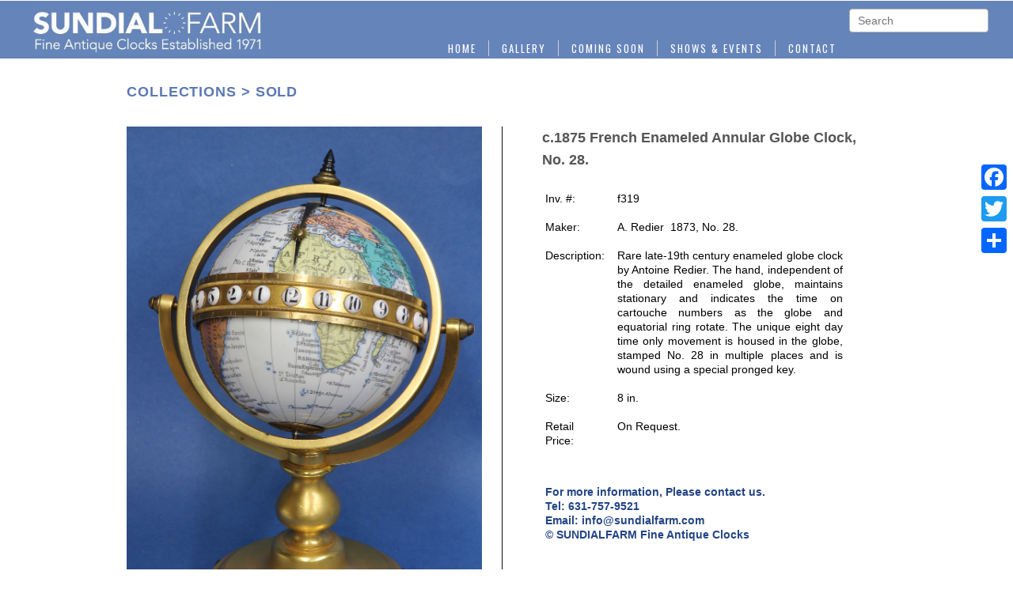

--- FILE ---
content_type: text/html; charset=UTF-8
request_url: https://sundialfarm.com/portfolio/c-1875-french-enameled-annular-globe-clock-no-28/?pcat=sold&term=all&current=3577
body_size: 9677
content:
<!doctype html>
<!--[if lt IE 7]> <html class="no-js ie6 oldie" lang="en-US"> <![endif]-->
<!--[if IE 7]>    <html class="no-js ie7 oldie" lang="en-US"> <![endif]-->
<!--[if IE 8]>    <html class="no-js ie8 oldie" lang="en-US"> <![endif]-->
<!--[if gt IE 8]><!--> <html lang="en-US"> <!--<![endif]-->
<head>
		<meta charset="UTF-8">
	<title>  c.1875 French Enameled Annular Globe Clock, No. 28.</title>	
	
			<link rel="shortcut icon" href="http://localhost/sundial/wp-content/themes/montreal/img/logo.png">
		<meta name="viewport" content="width=device-width,initial-scale=1">
	            <style type="text/css">.acp_wrapper .jcarousel-control-prev {left: -35px; background: #333333;color: #ffffff;box-shadow: none; }.acp_wrapper .jcarousel-control-next {right: -35px; background: #333333;color: #ffffff; box-shadow: none; }.acp_wrapper .jcarousel-control-prev:hover,.acp_wrapper .jcarousel-control-next:hover { background: #000000; color: #ffffff; box-shadow: none;}.acp_wrapper { clear: both; border-radius: 0px; }.paging_btns li.nbox a { height: auto !important; } .paging_btns { list-style: none;  margin: 0 auto!important; padding: 0;  height: auto; text-align: center; } .loader_container .loader { display: block; width: 100px; height: auto; box-shadow: none;} .loader_container { position: absolute; display: none; background: rgba(174,174,174,0.7);}                .button_style a { color: #333333 !important; text-decoration: none !important;display: block; width: 100%; height: 100%; overflow: hidden;} 
                .button_style { margin: 10px 2px 10px 0!important;padding:0px; text-align: center; color: #333333 !important;cursor: pointer; overflow: hidden; display: inline-block;}.button_style:hover,.button_style:focus {background: #CCCCCC;} .acp_page_number {float: left; font-size:16px; line-height:30px;padding: 0px 10px;background:#AAAAAA; border:1px solid #AAAAAA !important;color:#FFFFFF; font-weight:bold; font-family:arial}   .paging_btns li.nbox { width: auto !important;height: auto !important;padding: 1px; } .paging_btns li.active .acp_page_number { background:#FFFFFF!important; color:#AAAAAA;cursor: default;border: 1px solid #AAAAAA!important; } .jcarousel-control-prev,.jcarousel-control-next{display: none;}@media screen and (max-width:420px){.acp_title{ font-size:12px!important; } .acp_desc{ font-size:11px!important; }}
            </style>
            <meta name='robots' content='max-image-preview:large' />
<link rel='dns-prefetch' href='//static.addtoany.com' />
<link rel='dns-prefetch' href='//maps.google.com' />
<link rel='dns-prefetch' href='//fonts.googleapis.com' />
<link rel="alternate" type="application/rss+xml" title="Sundialfarm &raquo; Feed" href="https://sundialfarm.com/feed/" />
<link rel="alternate" type="application/rss+xml" title="Sundialfarm &raquo; Comments Feed" href="https://sundialfarm.com/comments/feed/" />
<link rel="alternate" type="application/rss+xml" title="Sundialfarm &raquo; c.1875 French Enameled Annular Globe Clock, No. 28. Comments Feed" href="https://sundialfarm.com/portfolio/c-1875-french-enameled-annular-globe-clock-no-28/feed/" />
<link rel="alternate" title="oEmbed (JSON)" type="application/json+oembed" href="https://sundialfarm.com/wp-json/oembed/1.0/embed?url=https%3A%2F%2Fsundialfarm.com%2Fportfolio%2Fc-1875-french-enameled-annular-globe-clock-no-28%2F" />
<link rel="alternate" title="oEmbed (XML)" type="text/xml+oembed" href="https://sundialfarm.com/wp-json/oembed/1.0/embed?url=https%3A%2F%2Fsundialfarm.com%2Fportfolio%2Fc-1875-french-enameled-annular-globe-clock-no-28%2F&#038;format=xml" />
<style id='wp-img-auto-sizes-contain-inline-css' type='text/css'>
img:is([sizes=auto i],[sizes^="auto," i]){contain-intrinsic-size:3000px 1500px}
/*# sourceURL=wp-img-auto-sizes-contain-inline-css */
</style>
<style id='wp-emoji-styles-inline-css' type='text/css'>

	img.wp-smiley, img.emoji {
		display: inline !important;
		border: none !important;
		box-shadow: none !important;
		height: 1em !important;
		width: 1em !important;
		margin: 0 0.07em !important;
		vertical-align: -0.1em !important;
		background: none !important;
		padding: 0 !important;
	}
/*# sourceURL=wp-emoji-styles-inline-css */
</style>
<style id='wp-block-library-inline-css' type='text/css'>
:root{--wp-block-synced-color:#7a00df;--wp-block-synced-color--rgb:122,0,223;--wp-bound-block-color:var(--wp-block-synced-color);--wp-editor-canvas-background:#ddd;--wp-admin-theme-color:#007cba;--wp-admin-theme-color--rgb:0,124,186;--wp-admin-theme-color-darker-10:#006ba1;--wp-admin-theme-color-darker-10--rgb:0,107,160.5;--wp-admin-theme-color-darker-20:#005a87;--wp-admin-theme-color-darker-20--rgb:0,90,135;--wp-admin-border-width-focus:2px}@media (min-resolution:192dpi){:root{--wp-admin-border-width-focus:1.5px}}.wp-element-button{cursor:pointer}:root .has-very-light-gray-background-color{background-color:#eee}:root .has-very-dark-gray-background-color{background-color:#313131}:root .has-very-light-gray-color{color:#eee}:root .has-very-dark-gray-color{color:#313131}:root .has-vivid-green-cyan-to-vivid-cyan-blue-gradient-background{background:linear-gradient(135deg,#00d084,#0693e3)}:root .has-purple-crush-gradient-background{background:linear-gradient(135deg,#34e2e4,#4721fb 50%,#ab1dfe)}:root .has-hazy-dawn-gradient-background{background:linear-gradient(135deg,#faaca8,#dad0ec)}:root .has-subdued-olive-gradient-background{background:linear-gradient(135deg,#fafae1,#67a671)}:root .has-atomic-cream-gradient-background{background:linear-gradient(135deg,#fdd79a,#004a59)}:root .has-nightshade-gradient-background{background:linear-gradient(135deg,#330968,#31cdcf)}:root .has-midnight-gradient-background{background:linear-gradient(135deg,#020381,#2874fc)}:root{--wp--preset--font-size--normal:16px;--wp--preset--font-size--huge:42px}.has-regular-font-size{font-size:1em}.has-larger-font-size{font-size:2.625em}.has-normal-font-size{font-size:var(--wp--preset--font-size--normal)}.has-huge-font-size{font-size:var(--wp--preset--font-size--huge)}.has-text-align-center{text-align:center}.has-text-align-left{text-align:left}.has-text-align-right{text-align:right}.has-fit-text{white-space:nowrap!important}#end-resizable-editor-section{display:none}.aligncenter{clear:both}.items-justified-left{justify-content:flex-start}.items-justified-center{justify-content:center}.items-justified-right{justify-content:flex-end}.items-justified-space-between{justify-content:space-between}.screen-reader-text{border:0;clip-path:inset(50%);height:1px;margin:-1px;overflow:hidden;padding:0;position:absolute;width:1px;word-wrap:normal!important}.screen-reader-text:focus{background-color:#ddd;clip-path:none;color:#444;display:block;font-size:1em;height:auto;left:5px;line-height:normal;padding:15px 23px 14px;text-decoration:none;top:5px;width:auto;z-index:100000}html :where(.has-border-color){border-style:solid}html :where([style*=border-top-color]){border-top-style:solid}html :where([style*=border-right-color]){border-right-style:solid}html :where([style*=border-bottom-color]){border-bottom-style:solid}html :where([style*=border-left-color]){border-left-style:solid}html :where([style*=border-width]){border-style:solid}html :where([style*=border-top-width]){border-top-style:solid}html :where([style*=border-right-width]){border-right-style:solid}html :where([style*=border-bottom-width]){border-bottom-style:solid}html :where([style*=border-left-width]){border-left-style:solid}html :where(img[class*=wp-image-]){height:auto;max-width:100%}:where(figure){margin:0 0 1em}html :where(.is-position-sticky){--wp-admin--admin-bar--position-offset:var(--wp-admin--admin-bar--height,0px)}@media screen and (max-width:600px){html :where(.is-position-sticky){--wp-admin--admin-bar--position-offset:0px}}

/*# sourceURL=wp-block-library-inline-css */
</style><style id='global-styles-inline-css' type='text/css'>
:root{--wp--preset--aspect-ratio--square: 1;--wp--preset--aspect-ratio--4-3: 4/3;--wp--preset--aspect-ratio--3-4: 3/4;--wp--preset--aspect-ratio--3-2: 3/2;--wp--preset--aspect-ratio--2-3: 2/3;--wp--preset--aspect-ratio--16-9: 16/9;--wp--preset--aspect-ratio--9-16: 9/16;--wp--preset--color--black: #000000;--wp--preset--color--cyan-bluish-gray: #abb8c3;--wp--preset--color--white: #ffffff;--wp--preset--color--pale-pink: #f78da7;--wp--preset--color--vivid-red: #cf2e2e;--wp--preset--color--luminous-vivid-orange: #ff6900;--wp--preset--color--luminous-vivid-amber: #fcb900;--wp--preset--color--light-green-cyan: #7bdcb5;--wp--preset--color--vivid-green-cyan: #00d084;--wp--preset--color--pale-cyan-blue: #8ed1fc;--wp--preset--color--vivid-cyan-blue: #0693e3;--wp--preset--color--vivid-purple: #9b51e0;--wp--preset--gradient--vivid-cyan-blue-to-vivid-purple: linear-gradient(135deg,rgb(6,147,227) 0%,rgb(155,81,224) 100%);--wp--preset--gradient--light-green-cyan-to-vivid-green-cyan: linear-gradient(135deg,rgb(122,220,180) 0%,rgb(0,208,130) 100%);--wp--preset--gradient--luminous-vivid-amber-to-luminous-vivid-orange: linear-gradient(135deg,rgb(252,185,0) 0%,rgb(255,105,0) 100%);--wp--preset--gradient--luminous-vivid-orange-to-vivid-red: linear-gradient(135deg,rgb(255,105,0) 0%,rgb(207,46,46) 100%);--wp--preset--gradient--very-light-gray-to-cyan-bluish-gray: linear-gradient(135deg,rgb(238,238,238) 0%,rgb(169,184,195) 100%);--wp--preset--gradient--cool-to-warm-spectrum: linear-gradient(135deg,rgb(74,234,220) 0%,rgb(151,120,209) 20%,rgb(207,42,186) 40%,rgb(238,44,130) 60%,rgb(251,105,98) 80%,rgb(254,248,76) 100%);--wp--preset--gradient--blush-light-purple: linear-gradient(135deg,rgb(255,206,236) 0%,rgb(152,150,240) 100%);--wp--preset--gradient--blush-bordeaux: linear-gradient(135deg,rgb(254,205,165) 0%,rgb(254,45,45) 50%,rgb(107,0,62) 100%);--wp--preset--gradient--luminous-dusk: linear-gradient(135deg,rgb(255,203,112) 0%,rgb(199,81,192) 50%,rgb(65,88,208) 100%);--wp--preset--gradient--pale-ocean: linear-gradient(135deg,rgb(255,245,203) 0%,rgb(182,227,212) 50%,rgb(51,167,181) 100%);--wp--preset--gradient--electric-grass: linear-gradient(135deg,rgb(202,248,128) 0%,rgb(113,206,126) 100%);--wp--preset--gradient--midnight: linear-gradient(135deg,rgb(2,3,129) 0%,rgb(40,116,252) 100%);--wp--preset--font-size--small: 13px;--wp--preset--font-size--medium: 20px;--wp--preset--font-size--large: 36px;--wp--preset--font-size--x-large: 42px;--wp--preset--spacing--20: 0.44rem;--wp--preset--spacing--30: 0.67rem;--wp--preset--spacing--40: 1rem;--wp--preset--spacing--50: 1.5rem;--wp--preset--spacing--60: 2.25rem;--wp--preset--spacing--70: 3.38rem;--wp--preset--spacing--80: 5.06rem;--wp--preset--shadow--natural: 6px 6px 9px rgba(0, 0, 0, 0.2);--wp--preset--shadow--deep: 12px 12px 50px rgba(0, 0, 0, 0.4);--wp--preset--shadow--sharp: 6px 6px 0px rgba(0, 0, 0, 0.2);--wp--preset--shadow--outlined: 6px 6px 0px -3px rgb(255, 255, 255), 6px 6px rgb(0, 0, 0);--wp--preset--shadow--crisp: 6px 6px 0px rgb(0, 0, 0);}:where(.is-layout-flex){gap: 0.5em;}:where(.is-layout-grid){gap: 0.5em;}body .is-layout-flex{display: flex;}.is-layout-flex{flex-wrap: wrap;align-items: center;}.is-layout-flex > :is(*, div){margin: 0;}body .is-layout-grid{display: grid;}.is-layout-grid > :is(*, div){margin: 0;}:where(.wp-block-columns.is-layout-flex){gap: 2em;}:where(.wp-block-columns.is-layout-grid){gap: 2em;}:where(.wp-block-post-template.is-layout-flex){gap: 1.25em;}:where(.wp-block-post-template.is-layout-grid){gap: 1.25em;}.has-black-color{color: var(--wp--preset--color--black) !important;}.has-cyan-bluish-gray-color{color: var(--wp--preset--color--cyan-bluish-gray) !important;}.has-white-color{color: var(--wp--preset--color--white) !important;}.has-pale-pink-color{color: var(--wp--preset--color--pale-pink) !important;}.has-vivid-red-color{color: var(--wp--preset--color--vivid-red) !important;}.has-luminous-vivid-orange-color{color: var(--wp--preset--color--luminous-vivid-orange) !important;}.has-luminous-vivid-amber-color{color: var(--wp--preset--color--luminous-vivid-amber) !important;}.has-light-green-cyan-color{color: var(--wp--preset--color--light-green-cyan) !important;}.has-vivid-green-cyan-color{color: var(--wp--preset--color--vivid-green-cyan) !important;}.has-pale-cyan-blue-color{color: var(--wp--preset--color--pale-cyan-blue) !important;}.has-vivid-cyan-blue-color{color: var(--wp--preset--color--vivid-cyan-blue) !important;}.has-vivid-purple-color{color: var(--wp--preset--color--vivid-purple) !important;}.has-black-background-color{background-color: var(--wp--preset--color--black) !important;}.has-cyan-bluish-gray-background-color{background-color: var(--wp--preset--color--cyan-bluish-gray) !important;}.has-white-background-color{background-color: var(--wp--preset--color--white) !important;}.has-pale-pink-background-color{background-color: var(--wp--preset--color--pale-pink) !important;}.has-vivid-red-background-color{background-color: var(--wp--preset--color--vivid-red) !important;}.has-luminous-vivid-orange-background-color{background-color: var(--wp--preset--color--luminous-vivid-orange) !important;}.has-luminous-vivid-amber-background-color{background-color: var(--wp--preset--color--luminous-vivid-amber) !important;}.has-light-green-cyan-background-color{background-color: var(--wp--preset--color--light-green-cyan) !important;}.has-vivid-green-cyan-background-color{background-color: var(--wp--preset--color--vivid-green-cyan) !important;}.has-pale-cyan-blue-background-color{background-color: var(--wp--preset--color--pale-cyan-blue) !important;}.has-vivid-cyan-blue-background-color{background-color: var(--wp--preset--color--vivid-cyan-blue) !important;}.has-vivid-purple-background-color{background-color: var(--wp--preset--color--vivid-purple) !important;}.has-black-border-color{border-color: var(--wp--preset--color--black) !important;}.has-cyan-bluish-gray-border-color{border-color: var(--wp--preset--color--cyan-bluish-gray) !important;}.has-white-border-color{border-color: var(--wp--preset--color--white) !important;}.has-pale-pink-border-color{border-color: var(--wp--preset--color--pale-pink) !important;}.has-vivid-red-border-color{border-color: var(--wp--preset--color--vivid-red) !important;}.has-luminous-vivid-orange-border-color{border-color: var(--wp--preset--color--luminous-vivid-orange) !important;}.has-luminous-vivid-amber-border-color{border-color: var(--wp--preset--color--luminous-vivid-amber) !important;}.has-light-green-cyan-border-color{border-color: var(--wp--preset--color--light-green-cyan) !important;}.has-vivid-green-cyan-border-color{border-color: var(--wp--preset--color--vivid-green-cyan) !important;}.has-pale-cyan-blue-border-color{border-color: var(--wp--preset--color--pale-cyan-blue) !important;}.has-vivid-cyan-blue-border-color{border-color: var(--wp--preset--color--vivid-cyan-blue) !important;}.has-vivid-purple-border-color{border-color: var(--wp--preset--color--vivid-purple) !important;}.has-vivid-cyan-blue-to-vivid-purple-gradient-background{background: var(--wp--preset--gradient--vivid-cyan-blue-to-vivid-purple) !important;}.has-light-green-cyan-to-vivid-green-cyan-gradient-background{background: var(--wp--preset--gradient--light-green-cyan-to-vivid-green-cyan) !important;}.has-luminous-vivid-amber-to-luminous-vivid-orange-gradient-background{background: var(--wp--preset--gradient--luminous-vivid-amber-to-luminous-vivid-orange) !important;}.has-luminous-vivid-orange-to-vivid-red-gradient-background{background: var(--wp--preset--gradient--luminous-vivid-orange-to-vivid-red) !important;}.has-very-light-gray-to-cyan-bluish-gray-gradient-background{background: var(--wp--preset--gradient--very-light-gray-to-cyan-bluish-gray) !important;}.has-cool-to-warm-spectrum-gradient-background{background: var(--wp--preset--gradient--cool-to-warm-spectrum) !important;}.has-blush-light-purple-gradient-background{background: var(--wp--preset--gradient--blush-light-purple) !important;}.has-blush-bordeaux-gradient-background{background: var(--wp--preset--gradient--blush-bordeaux) !important;}.has-luminous-dusk-gradient-background{background: var(--wp--preset--gradient--luminous-dusk) !important;}.has-pale-ocean-gradient-background{background: var(--wp--preset--gradient--pale-ocean) !important;}.has-electric-grass-gradient-background{background: var(--wp--preset--gradient--electric-grass) !important;}.has-midnight-gradient-background{background: var(--wp--preset--gradient--midnight) !important;}.has-small-font-size{font-size: var(--wp--preset--font-size--small) !important;}.has-medium-font-size{font-size: var(--wp--preset--font-size--medium) !important;}.has-large-font-size{font-size: var(--wp--preset--font-size--large) !important;}.has-x-large-font-size{font-size: var(--wp--preset--font-size--x-large) !important;}
/*# sourceURL=global-styles-inline-css */
</style>

<style id='classic-theme-styles-inline-css' type='text/css'>
/*! This file is auto-generated */
.wp-block-button__link{color:#fff;background-color:#32373c;border-radius:9999px;box-shadow:none;text-decoration:none;padding:calc(.667em + 2px) calc(1.333em + 2px);font-size:1.125em}.wp-block-file__button{background:#32373c;color:#fff;text-decoration:none}
/*# sourceURL=/wp-includes/css/classic-themes.min.css */
</style>
<link rel='stylesheet' id='acp-jcarousel-css-css' href='https://sundialfarm.com/wp-content/plugins/advanced-content-pagination/assets/third-party/jcarousel/jcarousel.min.css?ver=6.9' type='text/css' media='all' />
<link rel='stylesheet' id='hs_rsp_popup_css-css' href='https://sundialfarm.com/wp-content/plugins/really-simple-popup/css/hs_rsp_popup.min.css?ver=6.9' type='text/css' media='all' />
<link rel='stylesheet' id='ebor-font1-css' href='https://fonts.googleapis.com/css?family=Oswald%3A400%2C300%2C700&#038;ver=6.9' type='text/css' media='all' />
<link rel='stylesheet' id='ebor-font2-css' href='https://fonts.googleapis.com/css?family=Droid+Serif%3A400italic%2C700italic&#038;ver=6.9' type='text/css' media='all' />
<link rel='stylesheet' id='ebor-font3-css' href='https://fonts.googleapis.com/css?family=Ubuntu&#038;ver=6.9' type='text/css' media='all' />
<link rel='stylesheet' id='ebor-mediaelementplayer-css' href='https://sundialfarm.com/wp-content/themes/montreal/player/skin/mediaelementplayer.css?ver=6.9' type='text/css' media='all' />
<link rel='stylesheet' id='ebor-plugins-css' href='https://sundialfarm.com/wp-content/themes/montreal/css/plugins.css?ver=6.9' type='text/css' media='all' />
<link rel='stylesheet' id='ebor-styles-css' href='https://sundialfarm.com/wp-content/themes/montreal/styles.php?ver=6.9' type='text/css' media='all' />
<link rel='stylesheet' id='ebor-style-css' href='https://sundialfarm.com/wp-content/themes/montreal/style.css?ver=6.9' type='text/css' media='all' />
<link rel='stylesheet' id='ebor-custom-css' href='https://sundialfarm.com/wp-content/themes/montreal/custom.css?ver=6.9' type='text/css' media='all' />
<link rel='stylesheet' id='addtoany-css' href='https://sundialfarm.com/wp-content/plugins/add-to-any/addtoany.min.css?ver=1.16' type='text/css' media='all' />
<style id='addtoany-inline-css' type='text/css'>
@media screen and (max-width:980px){
.a2a_floating_style.a2a_vertical_style{display:none;}
}
@media screen and (min-width:900px){
.a2a_floating_style.a2a_default_style{display:none;}
}
/*# sourceURL=addtoany-inline-css */
</style>
<script type="text/javascript" id="addtoany-core-js-before">
/* <![CDATA[ */
window.a2a_config=window.a2a_config||{};a2a_config.callbacks=[];a2a_config.overlays=[];a2a_config.templates={};

//# sourceURL=addtoany-core-js-before
/* ]]> */
</script>
<script type="text/javascript" defer src="https://static.addtoany.com/menu/page.js" id="addtoany-core-js"></script>
<script type="text/javascript" src="https://sundialfarm.com/wp-includes/js/jquery/jquery.min.js?ver=3.7.1" id="jquery-core-js"></script>
<script type="text/javascript" src="https://sundialfarm.com/wp-includes/js/jquery/jquery-migrate.min.js?ver=3.4.1" id="jquery-migrate-js"></script>
<script type="text/javascript" defer src="https://sundialfarm.com/wp-content/plugins/add-to-any/addtoany.min.js?ver=1.1" id="addtoany-jquery-js"></script>
<script type="text/javascript" src="https://sundialfarm.com/wp-content/plugins/advanced-content-pagination/assets/js/frontend.js?ver=6.9" id="acp-frontend-js-js"></script>
<script type="text/javascript" src="https://sundialfarm.com/wp-content/plugins/advanced-content-pagination/assets/third-party/jcarousel/jquery.jcarousel.min.js?ver=6.9" id="acp-jcarousel-min-js-js"></script>
<script type="text/javascript" id="acp-jcresp-js-js-extra">
/* <![CDATA[ */
var acpJcarousel = {"wrapType":""};
//# sourceURL=acp-jcresp-js-js-extra
/* ]]> */
</script>
<script type="text/javascript" src="https://sundialfarm.com/wp-content/plugins/advanced-content-pagination/assets/js/jcresp.js?ver=6.9" id="acp-jcresp-js-js"></script>
<script type="text/javascript" src="https://sundialfarm.com/wp-content/plugins/really-simple-popup/js/hs_rsp_popup.min.js?ver=6.9" id="hs_rsp_popup_js-js"></script>
<script type="text/javascript" src="https://sundialfarm.com/wp-content/themes/montreal/js/libs/modernizr-2.0.6.min.js?ver=6.9" id="ebor-modernizr-js"></script>
<script type="text/javascript" src="https://sundialfarm.com/wp-content/themes/montreal/player/lib/mediaelement.js?ver=6.9" id="ebor-mediaelement-js"></script>
<script type="text/javascript" src="https://sundialfarm.com/wp-content/themes/montreal/player/lib/mediaelementplayer.js?ver=6.9" id="ebor-mediaelementplayer-js"></script>
<script></script><link rel="https://api.w.org/" href="https://sundialfarm.com/wp-json/" /><link rel="EditURI" type="application/rsd+xml" title="RSD" href="https://sundialfarm.com/xmlrpc.php?rsd" />
<meta name="generator" content="WordPress 6.9" />
<link rel="canonical" href="https://sundialfarm.com/portfolio/c-1875-french-enameled-annular-globe-clock-no-28/" />
<link rel='shortlink' href='https://sundialfarm.com/?p=3577' />
<!--[if lt IE 9]><script src="http://html5shim.googlecode.com/svn/trunk/html5.js"></script><![endif]--><style type="text/css">.recentcomments a{display:inline !important;padding:0 !important;margin:0 !important;}</style><meta name="generator" content="Powered by WPBakery Page Builder - drag and drop page builder for WordPress."/>
<noscript><style> .wpb_animate_when_almost_visible { opacity: 1; }</style></noscript></head>
<body class="wp-singular portfolio-template-default single single-portfolio postid-3577 single-format-standard wp-theme-montreal wpb-js-composer js-comp-ver-8.0.1 vc_responsive">

<header id="ingore1">
	<div class="container">
		<section class="row">
	
			<div class="four columns">
				<a href="https://sundialfarm.com"><img class="scale-with-grid-logo" src="http://sundialfarm.com/wp-content/uploads/2015/02/logo.jpg" alt="Logo" /></a>
			</div>
	
		<div class="eight columns">
			<div id="search-box-wrap">			
				<div id="search-box">					
					<form method="get" id="searchform" action="https://sundialfarm.com">
	<div class="field row"><input type="text" placeholder="Search" class="search" name="s" id="s" /></div>
	<input type="submit" name="Submit" value="Submit" class="submit alpha four columns">
</form>				</div>
			</div>
			<nav id="navigationmain">
				<ul id="menu" class="menu"><li id="menu-item-25" class="menu-item menu-item-type-post_type menu-item-object-page menu-item-home menu-item-25"><a href="https://sundialfarm.com/">HOME</a></li>
<li id="menu-item-18" class="menu-item menu-item-type-post_type menu-item-object-page menu-item-has-children menu-item-18"><a href="https://sundialfarm.com/gallery/">GALLERY</a>
<ul class="sub-menu">
	<li id="menu-item-384" class="menu-item menu-item-type-post_type menu-item-object-page menu-item-384"><a href="https://sundialfarm.com/gallery/featured-items/">Featured</a></li>
	<li id="menu-item-380" class="menu-item menu-item-type-post_type menu-item-object-page menu-item-380"><a href="https://sundialfarm.com/gallery/french/">French</a></li>
	<li id="menu-item-379" class="menu-item menu-item-type-post_type menu-item-object-page menu-item-379"><a href="https://sundialfarm.com/gallery/period-french/">Period French</a></li>
	<li id="menu-item-381" class="menu-item menu-item-type-post_type menu-item-object-page menu-item-381"><a href="https://sundialfarm.com/gallery/english/">English</a></li>
	<li id="menu-item-377" class="menu-item menu-item-type-post_type menu-item-object-page menu-item-377"><a href="https://sundialfarm.com/gallery/miscellaneous/">Miscellaneous</a></li>
	<li id="menu-item-383" class="menu-item menu-item-type-post_type menu-item-object-page menu-item-383"><a href="https://sundialfarm.com/gallery/mantle-clocks/">MANTLE CLOCKS</a></li>
	<li id="menu-item-382" class="menu-item menu-item-type-post_type menu-item-object-page menu-item-382"><a href="https://sundialfarm.com/gallery/carriage-clocks/">Carriage Clocks</a></li>
	<li id="menu-item-378" class="menu-item menu-item-type-post_type menu-item-object-page menu-item-378"><a href="https://sundialfarm.com/gallery/sold/">Sold</a></li>
</ul>
</li>
<li id="menu-item-4054" class="menu-item menu-item-type-post_type menu-item-object-page menu-item-4054"><a href="https://sundialfarm.com/coming-soon/">Coming Soon</a></li>
<li id="menu-item-17" class="menu-item menu-item-type-post_type menu-item-object-page menu-item-17"><a href="https://sundialfarm.com/shows-and-events/">Shows &#038; Events</a></li>
<li id="menu-item-16" class="menu-item menu-item-type-post_type menu-item-object-page menu-item-16"><a href="https://sundialfarm.com/contact/">Contact</a></li>
</ul>			</nav>
	
		</div>
		
		</section>
	</div>
</header><div class="container bigtoppadding midtoppadding" style="background:url(http://localhost/sundial/wp-content/uploads/2014/12/clock-restoration.png);">
	<section class="row midbottompadding bigtoppadding">
		<h2 class="black whitetext bold leftpadding rightpadding uppercase">c.1875 French Enameled Annular Globe Clock, No. 28.</h2>
	</section>
</div>

<script>
jQuery(window).load(function() {
  jQuery('.flexslider').flexslider({
    animation: "slide",
    controlNav: "thumbnails",
    slideshow: false,
    smoothHeight: true,
  });
});
</script>

<div class="single-category-title" id="ingore6">
	<a href='/collections'>Collections</a> > <a href="/collections/sold">Sold</a> </div>

<div class="container white bigpadding single-portfolio">
	<section class="row">
	
	<!-- LEFT SLIDER -->
	<div class="eight columns blackvertical">
					

			    <div id="slider" class="flexslider">
	        <ul class="slides">
	            	                <li data-thumb = "https://sundialfarm.com/wp-content/uploads/2021/06/f315.jpg" alt="">
	                    <a href="https://sundialfarm.com/wp-content/uploads/2021/06/f315.jpg">
	                    	<img src="https://sundialfarm.com/wp-content/uploads/2021/06/f315.jpg" alt="" />
	                    	<div class="slide-hover"></div>	                    	
	                    </a>         
	                </li>
	            	                <li data-thumb = "https://sundialfarm.com/wp-content/uploads/2021/06/f315b.jpg" alt="">
	                    <a href="https://sundialfarm.com/wp-content/uploads/2021/06/f315b.jpg">
	                    	<img src="https://sundialfarm.com/wp-content/uploads/2021/06/f315b.jpg" alt="" />
	                    	<div class="slide-hover"></div>	                    	
	                    </a>         
	                </li>
	            	                <li data-thumb = "https://sundialfarm.com/wp-content/uploads/2021/06/f315c.jpg" alt="">
	                    <a href="https://sundialfarm.com/wp-content/uploads/2021/06/f315c.jpg">
	                    	<img src="https://sundialfarm.com/wp-content/uploads/2021/06/f315c.jpg" alt="" />
	                    	<div class="slide-hover"></div>	                    	
	                    </a>         
	                </li>
	            	                <li data-thumb = "https://sundialfarm.com/wp-content/uploads/2021/06/f315d.jpg" alt="">
	                    <a href="https://sundialfarm.com/wp-content/uploads/2021/06/f315d.jpg">
	                    	<img src="https://sundialfarm.com/wp-content/uploads/2021/06/f315d.jpg" alt="" />
	                    	<div class="slide-hover"></div>	                    	
	                    </a>         
	                </li>
	            	                <li data-thumb = "https://sundialfarm.com/wp-content/uploads/2021/06/f315e.jpg" alt="Redier Enameled Globe Clock.">
	                    <a href="https://sundialfarm.com/wp-content/uploads/2021/06/f315e.jpg">
	                    	<img src="https://sundialfarm.com/wp-content/uploads/2021/06/f315e.jpg" alt="Redier Enameled Globe Clock." />
	                    	<div class="slide-hover"></div>	                    	
	                    </a>         
	                </li>
	            	                <li data-thumb = "https://sundialfarm.com/wp-content/uploads/2021/06/f315f.jpg" alt="">
	                    <a href="https://sundialfarm.com/wp-content/uploads/2021/06/f315f.jpg">
	                    	<img src="https://sundialfarm.com/wp-content/uploads/2021/06/f315f.jpg" alt="" />
	                    	<div class="slide-hover"></div>	                    	
	                    </a>         
	                </li>
	            	                <li data-thumb = "https://sundialfarm.com/wp-content/uploads/2021/06/f315g.jpg" alt="">
	                    <a href="https://sundialfarm.com/wp-content/uploads/2021/06/f315g.jpg">
	                    	<img src="https://sundialfarm.com/wp-content/uploads/2021/06/f315g.jpg" alt="" />
	                    	<div class="slide-hover"></div>	                    	
	                    </a>         
	                </li>
	            	                <li data-thumb = "https://sundialfarm.com/wp-content/uploads/2021/06/f315h.jpg" alt="">
	                    <a href="https://sundialfarm.com/wp-content/uploads/2021/06/f315h.jpg">
	                    	<img src="https://sundialfarm.com/wp-content/uploads/2021/06/f315h.jpg" alt="" />
	                    	<div class="slide-hover"></div>	                    	
	                    </a>         
	                </li>
	            	                <li data-thumb = "https://sundialfarm.com/wp-content/uploads/2021/06/f315j.jpg" alt="">
	                    <a href="https://sundialfarm.com/wp-content/uploads/2021/06/f315j.jpg">
	                    	<img src="https://sundialfarm.com/wp-content/uploads/2021/06/f315j.jpg" alt="" />
	                    	<div class="slide-hover"></div>	                    	
	                    </a>         
	                </li>
	            	                <li data-thumb = "https://sundialfarm.com/wp-content/uploads/2021/06/f315i.jpg" alt="">
	                    <a href="https://sundialfarm.com/wp-content/uploads/2021/06/f315i.jpg">
	                    	<img src="https://sundialfarm.com/wp-content/uploads/2021/06/f315i.jpg" alt="" />
	                    	<div class="slide-hover"></div>	                    	
	                    </a>         
	                </li>
	            	        </ul>
	    </div>		    
			</div>
	
	<!-- RIGHT SIDE -->
	<div class="four columns blogContent">
		<div class="portfolio-title">
			c.1875 French Enameled Annular Globe Clock, No. 28.		</div>
		<div class="portfolio-brief">
			<table>
				<tr>
					<td width="20%">Inv. #:</td>
					<td width="80%">f319</td>
				</tr>
				<tr>
											<td>Maker:</td>					
						<td>					
							<p>A. Redier  1873, No. 28.</p>
				
						</td>
									</tr>
				<tr>
											<td>Description:</td>					
						<td>					
							<p>Rare late-19th century enameled globe clock by Antoine Redier. The hand, independent of the detailed enameled globe, maintains stationary and indicates the time on cartouche numbers as the globe and equatorial ring rotate. The unique eight day time only movement is housed in the globe, stamped No. 28 in multiple places and is wound using a special pronged key.</p>
				
						</td>
									</tr>
				<tr>
								
				</tr>
				<tr>
										
				</tr>
				<tr>
										
				</tr>
				<tr>
										
				</tr>				
				<tr>
										
				</tr>
				<tr>
										
				</tr>
				<tr>
											<td>Size:</td>					
						<td>					
							8 in.				
						</td>
										
				</tr>
				<tr>
											<td>Retail Price:</td>					
						<td>					
							On Request.				
						</td>
										
				</tr>
			</table>
			<div class="single-product-contact">
				<p>For more information, Please contact us.</p>
				<p>Tel: 631-757-9521<br>
				Email: info@sundialfarm.com</p>
				<p>© SUNDIALFARM Fine Antique Clocks</p>
			</div>

			<div class="product-print" id="ingore3">
				<a href="javascript:signPrint()" style="padding-right:20px">
					<img src="https://sundialfarm.com/wp-content/themes/montreal/images/print.png">
				</a>
				<a href="mailto:info@sundialfarm.com">
					<img src="https://sundialfarm.com/wp-content/themes/montreal/images/mail4.jpg">
				</a>
			</div>
		</div>
			
	<p class="smallfont midpadding portfolio-navigation" id="ingore4">
		<a rel="prev" href="https://sundialfarm.com/portfolio/c-1840-english-mantle-chronometer/?pcat=english&term=all&current=3688">PREVIOUS / </a><a rel="next" href="https://sundialfarm.com/portfolio/c-1875-french-gilt-bronze-gorge-cased-grand-sonnerie-multi-dial-carriage-clock/?pcat=carriage-clocks&term=all&current=897">NEXT</a>	</p>
	</div>
	</section>
</div>
<!-- end of #container -->

<script type="text/javascript">
	
	function signPrint()
    {
    	
    	window.print();
    }    
</script>
<footer class="black" id="ingore2">
	<div class="container">
	
		<div class="row bigtoppadding">
			<div id="nav_menu-2" class="three columns widget_nav_menu"><div class="menu-footer1-container"><ul id="menu-footer1" class="menu"><li id="menu-item-346" class="menu-item menu-item-type-post_type menu-item-object-page menu-item-home menu-item-346"><a href="https://sundialfarm.com/">HOME   /</a></li>
<li id="menu-item-349" class="menu-item menu-item-type-post_type menu-item-object-page menu-item-349"><a href="https://sundialfarm.com/gallery/">GALLERY   /</a></li>
<li id="menu-item-348" class="menu-item menu-item-type-post_type menu-item-object-page menu-item-348"><a href="https://sundialfarm.com/shows-and-events/">SHOWS &#038; EVENTS   /</a></li>
<li id="menu-item-347" class="menu-item menu-item-type-post_type menu-item-object-page menu-item-347"><a href="https://sundialfarm.com/contact/">CONTACT   /</a></li>
<li id="menu-item-4055" class="menu-item menu-item-type-post_type menu-item-object-page menu-item-4055"><a href="https://sundialfarm.com/coming-soon/">Coming Soon</a></li>
</ul></div></div><div id="nav_menu-3" class="three columns widget_nav_menu"><div class="menu-footer2-container"><ul id="menu-footer2" class="menu"><li id="menu-item-392" class="menu-item menu-item-type-post_type menu-item-object-page menu-item-392"><a href="https://sundialfarm.com/gallery/featured-items/">Featured Items   /</a></li>
<li id="menu-item-388" class="menu-item menu-item-type-post_type menu-item-object-page menu-item-388"><a href="https://sundialfarm.com/gallery/french/">French   /</a></li>
<li id="menu-item-387" class="menu-item menu-item-type-post_type menu-item-object-page menu-item-387"><a href="https://sundialfarm.com/gallery/period-french/">Period French   /</a></li>
<li id="menu-item-389" class="menu-item menu-item-type-post_type menu-item-object-page menu-item-389"><a href="https://sundialfarm.com/gallery/english/">English   /</a></li>
<li id="menu-item-385" class="menu-item menu-item-type-post_type menu-item-object-page menu-item-385"><a href="https://sundialfarm.com/gallery/miscellaneous/">Miscellaneous   /</a></li>
<li id="menu-item-391" class="menu-item menu-item-type-post_type menu-item-object-page menu-item-391"><a href="https://sundialfarm.com/gallery/mantle-clocks/">Mantle Clocks   /</a></li>
<li id="menu-item-390" class="menu-item menu-item-type-post_type menu-item-object-page menu-item-390"><a href="https://sundialfarm.com/gallery/carriage-clocks/">Carriage Clocks   /</a></li>
<li id="menu-item-386" class="menu-item menu-item-type-post_type menu-item-object-page menu-item-386"><a href="https://sundialfarm.com/gallery/sold/">Sold</a></li>
</ul></div></div>		</div>
		
		<div class="greyhorizontal midmargin"></div>
		
		<div class="row footer-meta">
		
			<div class="four columns">
				<p class="greytext meta">
					 <a href="https://sundialfarm.com" class="greytext meta">© 2015-2026 Sundial Farm</a>
				</p>
			</div>
			
			<div class="five columns meta-info">
				<div class="meta" style="margin-left:14px">
										Tel: +1 631-757-9521<br>
					Email: info@sundialfarm.com
				</div>
			</div>
			
			<div class="three columns right mailchimp">
				<!--<p class="meta">
																			</p>-->
				
				<a class="manual-optin-trigger" href="#" data-optin-slug="rxwr071t1t-lightbox">Sign up for our Newsletters</a>
				
			</div>
			
		</div>
		
	</div>
</footer>

<script type="text/javascript">

 var _gaq = _gaq || [];
 _gaq.push(['_setAccount', 'UA-650072-1']);
 _gaq.push(['_trackPageview']);

 (function() {
   var ga = document.createElement('script'); ga.type = 'text/javascript'; ga.async = true;
   ga.src = ('https:' == document.location.protocol ? 'https://ssl' : 'http://www') + '.google-analytics.com/ga.js';
   var s = document.getElementsByTagName('script')[0]; s.parentNode.insertBefore(ga, s);
 })();

</script>
<script type="speculationrules">
{"prefetch":[{"source":"document","where":{"and":[{"href_matches":"/*"},{"not":{"href_matches":["/wp-*.php","/wp-admin/*","/wp-content/uploads/*","/wp-content/*","/wp-content/plugins/*","/wp-content/themes/montreal/*","/*\\?(.+)"]}},{"not":{"selector_matches":"a[rel~=\"nofollow\"]"}},{"not":{"selector_matches":".no-prefetch, .no-prefetch a"}}]},"eagerness":"conservative"}]}
</script>
<div class="a2a_kit a2a_kit_size_32 a2a_floating_style a2a_vertical_style" style="right:0px;top:200px;background-color:transparent"><a class="a2a_button_facebook" href="https://www.addtoany.com/add_to/facebook?linkurl=https%3A%2F%2Fsundialfarm.com%2Fportfolio%2Fc-1875-french-enameled-annular-globe-clock-no-28%2F%3Fpcat%3Dsold%26term%3Dall%26current%3D3577&amp;linkname=c.1875%20French%20Enameled%20Annular%20Globe%20Clock%2C%20No.%2028." title="Facebook" rel="nofollow noopener" target="_blank"></a><a class="a2a_button_twitter" href="https://www.addtoany.com/add_to/twitter?linkurl=https%3A%2F%2Fsundialfarm.com%2Fportfolio%2Fc-1875-french-enameled-annular-globe-clock-no-28%2F%3Fpcat%3Dsold%26term%3Dall%26current%3D3577&amp;linkname=c.1875%20French%20Enameled%20Annular%20Globe%20Clock%2C%20No.%2028." title="Twitter" rel="nofollow noopener" target="_blank"></a><a class="a2a_dd addtoany_share_save addtoany_share" href="https://www.addtoany.com/share"></a></div><div class="a2a_kit a2a_kit_size_32 a2a_floating_style a2a_default_style" style="bottom:0px;left:0px;background-color:transparent"><a class="a2a_button_facebook" href="https://www.addtoany.com/add_to/facebook?linkurl=https%3A%2F%2Fsundialfarm.com%2Fportfolio%2Fc-1875-french-enameled-annular-globe-clock-no-28%2F%3Fpcat%3Dsold%26term%3Dall%26current%3D3577&amp;linkname=c.1875%20French%20Enameled%20Annular%20Globe%20Clock%2C%20No.%2028." title="Facebook" rel="nofollow noopener" target="_blank"></a><a class="a2a_button_twitter" href="https://www.addtoany.com/add_to/twitter?linkurl=https%3A%2F%2Fsundialfarm.com%2Fportfolio%2Fc-1875-french-enameled-annular-globe-clock-no-28%2F%3Fpcat%3Dsold%26term%3Dall%26current%3D3577&amp;linkname=c.1875%20French%20Enameled%20Annular%20Globe%20Clock%2C%20No.%2028." title="Twitter" rel="nofollow noopener" target="_blank"></a><a class="a2a_dd addtoany_share_save addtoany_share" href="https://www.addtoany.com/share"></a></div><script type="text/javascript" src="http://maps.google.com/maps/api/js?sensor=true&amp;ver=6.9" id="ebor-maps-js"></script>
<script type="text/javascript" src="https://sundialfarm.com/wp-content/themes/montreal/js/libs/gumby.min.js?ver=6.9" id="ebor-gumby-js"></script>
<script type="text/javascript" src="https://sundialfarm.com/wp-content/themes/montreal/js/libs/gumby.tabs.js?ver=6.9" id="ebor-gumby-tabs-js"></script>
<script type="text/javascript" src="https://sundialfarm.com/wp-content/themes/montreal/js/libs/gumby.toggleswitch.js?ver=6.9" id="ebor-gumby-toggle-js"></script>
<script type="text/javascript" src="https://sundialfarm.com/wp-content/themes/montreal/js/plugins.js?ver=6.9" id="ebor-plugins-js"></script>
<script type="text/javascript" src="https://sundialfarm.com/wp-content/themes/montreal/js/main.js?ver=6.9" id="ebor-main-js"></script>
<script type="text/javascript" src="https://sundialfarm.com/wp-includes/js/comment-reply.min.js?ver=6.9" id="comment-reply-js" async="async" data-wp-strategy="async" fetchpriority="low"></script>
<script id="wp-emoji-settings" type="application/json">
{"baseUrl":"https://s.w.org/images/core/emoji/17.0.2/72x72/","ext":".png","svgUrl":"https://s.w.org/images/core/emoji/17.0.2/svg/","svgExt":".svg","source":{"concatemoji":"https://sundialfarm.com/wp-includes/js/wp-emoji-release.min.js?ver=6.9"}}
</script>
<script type="module">
/* <![CDATA[ */
/*! This file is auto-generated */
const a=JSON.parse(document.getElementById("wp-emoji-settings").textContent),o=(window._wpemojiSettings=a,"wpEmojiSettingsSupports"),s=["flag","emoji"];function i(e){try{var t={supportTests:e,timestamp:(new Date).valueOf()};sessionStorage.setItem(o,JSON.stringify(t))}catch(e){}}function c(e,t,n){e.clearRect(0,0,e.canvas.width,e.canvas.height),e.fillText(t,0,0);t=new Uint32Array(e.getImageData(0,0,e.canvas.width,e.canvas.height).data);e.clearRect(0,0,e.canvas.width,e.canvas.height),e.fillText(n,0,0);const a=new Uint32Array(e.getImageData(0,0,e.canvas.width,e.canvas.height).data);return t.every((e,t)=>e===a[t])}function p(e,t){e.clearRect(0,0,e.canvas.width,e.canvas.height),e.fillText(t,0,0);var n=e.getImageData(16,16,1,1);for(let e=0;e<n.data.length;e++)if(0!==n.data[e])return!1;return!0}function u(e,t,n,a){switch(t){case"flag":return n(e,"\ud83c\udff3\ufe0f\u200d\u26a7\ufe0f","\ud83c\udff3\ufe0f\u200b\u26a7\ufe0f")?!1:!n(e,"\ud83c\udde8\ud83c\uddf6","\ud83c\udde8\u200b\ud83c\uddf6")&&!n(e,"\ud83c\udff4\udb40\udc67\udb40\udc62\udb40\udc65\udb40\udc6e\udb40\udc67\udb40\udc7f","\ud83c\udff4\u200b\udb40\udc67\u200b\udb40\udc62\u200b\udb40\udc65\u200b\udb40\udc6e\u200b\udb40\udc67\u200b\udb40\udc7f");case"emoji":return!a(e,"\ud83e\u1fac8")}return!1}function f(e,t,n,a){let r;const o=(r="undefined"!=typeof WorkerGlobalScope&&self instanceof WorkerGlobalScope?new OffscreenCanvas(300,150):document.createElement("canvas")).getContext("2d",{willReadFrequently:!0}),s=(o.textBaseline="top",o.font="600 32px Arial",{});return e.forEach(e=>{s[e]=t(o,e,n,a)}),s}function r(e){var t=document.createElement("script");t.src=e,t.defer=!0,document.head.appendChild(t)}a.supports={everything:!0,everythingExceptFlag:!0},new Promise(t=>{let n=function(){try{var e=JSON.parse(sessionStorage.getItem(o));if("object"==typeof e&&"number"==typeof e.timestamp&&(new Date).valueOf()<e.timestamp+604800&&"object"==typeof e.supportTests)return e.supportTests}catch(e){}return null}();if(!n){if("undefined"!=typeof Worker&&"undefined"!=typeof OffscreenCanvas&&"undefined"!=typeof URL&&URL.createObjectURL&&"undefined"!=typeof Blob)try{var e="postMessage("+f.toString()+"("+[JSON.stringify(s),u.toString(),c.toString(),p.toString()].join(",")+"));",a=new Blob([e],{type:"text/javascript"});const r=new Worker(URL.createObjectURL(a),{name:"wpTestEmojiSupports"});return void(r.onmessage=e=>{i(n=e.data),r.terminate(),t(n)})}catch(e){}i(n=f(s,u,c,p))}t(n)}).then(e=>{for(const n in e)a.supports[n]=e[n],a.supports.everything=a.supports.everything&&a.supports[n],"flag"!==n&&(a.supports.everythingExceptFlag=a.supports.everythingExceptFlag&&a.supports[n]);var t;a.supports.everythingExceptFlag=a.supports.everythingExceptFlag&&!a.supports.flag,a.supports.everything||((t=a.source||{}).concatemoji?r(t.concatemoji):t.wpemoji&&t.twemoji&&(r(t.twemoji),r(t.wpemoji)))});
//# sourceURL=https://sundialfarm.com/wp-includes/js/wp-emoji-loader.min.js
/* ]]> */
</script>
<script></script>
</body>
</html>

--- FILE ---
content_type: text/css
request_url: https://sundialfarm.com/wp-content/themes/montreal/css/plugins.css?ver=6.9
body_size: 23222
content:
/* Gumby */

/* -------------------------------------------------- 
    Table of Contents
-----------------------------------------------------
:: Reset & Standards
:: Links
:: Lists
:: Tables
:: Misc
*/


/*	--------------------------------------------------
	:: Global Reset & Standards
	-------------------------------------------------- */
	
	/* 
		Eric Meyer's CSS Reset
		http://meyerweb.com/eric/tools/css/reset/ 
		v2.0 | 20110126
   		License: none (public domain)
	*/
	
	html, body, div, span, applet, object, iframe,
	h1, h2, h3, h4, h5, h6, p, blockquote, pre,
	a, abbr, acronym, address, big, cite, code,
	del, dfn, em, img, ins, kbd, q, s, samp,
	small, strike, strong, sub, sup, tt, var,
	b, u, i, center,
	dl, dt, dd, ol, ul, li,
	fieldset, form, label, legend,
	table, caption, tbody, tfoot, thead, tr, th, td,
	article, aside, canvas, details, embed, 
	figure, figcaption, footer, header, hgroup, 
	menu, nav, output, ruby, section, summary,
	time, mark, audio, video {
		margin: 0;
		padding: 0;
		border: 0;
		font: inherit;
		vertical-align: baseline;
	}
	html {
		font-size: 62.5%; 
	}
	/* HTML5 display-role reset for older browsers */
	article, aside, details, figcaption, figure, 
	footer, header, hgroup, menu, nav, section {
		display: block;
	}
	body {
		line-height: 1;
	}
	ol, ul {
		list-style: none;
	}
	blockquote, q {
		quotes: none;
	}
	blockquote:before, blockquote:after,
	q:before, q:after {
		content: '';
		content: none;
	}
	table {
		border-collapse: collapse;
		border-spacing: 0;
	}
	
	
	.left, .columns.left    { float: left; }
	.right, .columns.right  { float: right; }
	.hide     	{ display: none; }
	.highlight 	{ background: #fcf8bf; }
	
	
	
	
/*=======================================================================

	❤❤❤ Artfully Masterminded by ZURB. Perfected by Digital Surgeons. ❤❤❤
 
 ========================================================================*/

    .ie9, .ie9 * {
    	font-family: Arial, "Definitely Not Helvetica", sans-serif !important;
    }
 
  	body {
  		background: #fff;
  		font-family: "Helvetica Neue", "HelveticaNeue", Helvetica, Arial, "Lucida Grande", sans-serif;
  		font-size: 16px;
  		font-size: 1.6rem;
  		line-height: 1.6;
  		color: #555;
  		position: relative;
  		-webkit-font-smoothing: antialiased;
  	}
  	
  
  
 /*=====================================================
  
  	Headings
  	
  ======================================================*/
  
  
  	h1, h2, h3, h4, h5, h6 {
  		color: #1b1b1b;
  		font-weight: bold;
  		line-height: 1.6;
  	}
  	
  	h1 a, h2 a, h3 a, h4 a, h5 a, h6 a {
  		font-weight: inherit;
  	}
  	
  	h1 {
  		font-size: 46px;
  		font-size: 4.6rem;
  		margin-bottom: 12px;
  	}
  	
  	h2 {
  		font-size: 39px;
  		font-size: 3.9rem;
  		margin-bottom: 9px;
  	}
  	
  	h3 {
  	    font-size: 22px;
  		font-size: 2.2rem;
  		font-family: sans-serif;
  		margin-bottom: 9px;
  	}
  	
  	h4 {
  	  font-size: 25px;
  		font-size: 2.5rem;
  		margin-bottom: 3px;
  	}
  	
  	h5 {
  		font-size: 19px;
  		font-size: 1.9rem;
  		font-weight: normal;
  		margin-bottom: 3px;
  	}
  	
  	h6 {
  		font-size: 15px;
  		font-size: 1.5rem;
  		font-weight: normal;
  	}
  
  	.subhead {
  		color: #777;
  		font-weight: normal;
  		margin-bottom: 20px;
  	}
  	
  	
 /*=====================================================
  
  	Links & Paragraph styles
  	
  	======================================================*/
  	
  	p {
  		font-size: 16px;
  		font-size: 1.6rem;
  		line-height: 1.6;
  		margin: 0 0 18px;
  	}
  	
  	p img {
  		margin: 0;
  	}
  	
  	p.lead {
  		font-size: 18px;
  		font-size: 1.8rem;
  	}
  
 	a { color: #d04526; text-decoration: none; outline: 0; line-height: inherit; }
 	a:hover { color: #c03d20; }
 	p a, p a:visited { line-height: inherit; }
  
  
 /*=====================================================
 
  	Lists
  	
  ======================================================*/
  	
  	ul, ol { margin-bottom: 18px; }
  	ul { list-style: none outside; }
  	ol { list-style: decimal; }
  	ol, ul.square, ul.circle, ul.disc { margin-left: 30px; }
  	ul.square { list-style: square outside; }
  	ul.circle { list-style: circle outside; }
  	ul.disc { list-style: disc outside; }
  	ul ul, ol ol { margin: 4px 0 5px 30px; }
  	li { margin-bottom: 12px; }
  	ul.large li { line-height: 21px; }
  	
  
 
	
/* Mobile */

@media only screen and (max-width: 767px) {
	body, p {  font-size: 16px; font-size: 1.6rem; line-height: 1.6; }
	#comment-wrap .two.columns img {
		max-width: 40px;
	}
}
	
	em {
	  font-style: italic;
	  line-height: inherit;
	}
	
	strong, b {
	  font-weight: bold;
	  line-height: inherit;
	}
	
	small {
	  font-size: 56.4%;
	  line-height: inherit;
	}
	
	h1 small, h2 small, h3 small, h4 small, h5 small { color: #777; }
	
/*	Blockquotes  */
	blockquote, blockquote p { line-height: 20px; color: #777; }
	blockquote { margin: 0 0 18px; padding: 9px 20px 0 19px; border-left: 1px solid #ddd; }
	blockquote cite { display: block; font-size: 12px; font-size: 1.2rem; color: #555; }
	blockquote cite:before { content: "\2014 \0020"; }
	blockquote cite a, blockquote cite a:visited { color: #555; }
	
	hr {
	  border: 1px solid #ddd;
	  clear: both;
	  margin: 16px 0 18px;
	  height: 0;
	}
	
	abbr, acronym {
	  text-transform: uppercase;
	  font-size: 90%;
	  color: #222;
	  border-bottom: 1px solid #ddd;
	  cursor: help;
	}
	
	abbr { text-transform: none; }
	
	
	
/**
	 * Print styles.
 *
 * Inlined to avoid required HTTP connection: www.phpied.com/delay-loading-your-print-css/
 * Credit to Paul Irish and HTML5 Boilerplate (html5boilerplate.com)
 */
 
@media print {
  * { background: transparent !important; color: black !important; text-shadow: none !important; filter:none !important;
  -ms-filter: none !important; } /* Black prints faster: sanbeiji.com/archives/953 */
  p a, p a:visited { color: #444 !important; text-decoration: underline; }
  p a[href]:after { content: " (" attr(href) ")"; }
  abbr[title]:after { content: " (" attr(title) ")"; }
  .ir a:after, a[href^="javascript:"]:after, a[href^="#"]:after { content: ""; }  /* Don't show links for images, or javascript/internal links */
  pre, blockquote { border: 1px solid #999; page-break-inside: avoid; }
  thead { display: table-header-group; } /* css-discuss.incutio.com/wiki/Printing_Tables */
  tr, img { page-break-inside: avoid; }
  @page { margin: 0.5cm; }
  p, h2, h3 { orphans: 3; widows: 3; }
  h2, h3{ page-break-after: avoid; }
}
	
	
	
	
/*=======================================================================

	❤❤❤ Genius secreted from the brains of Digital Surgeons. ❤❤❤
 
 ========================================================================*/





/*=================================================

	+++ LE GRID +++
	A Responsive Grid -- Gumby defaults to a standard 960 grid, 
	but you can change it to whatever you'd like.
 
 ==================================================*/
 

	.container {  }
	
	.row { min-width: 720px; margin: 0 auto; }
	/* To fix the grid into a different size, set max-width to your desired width */
	
	.row .row { min-width: 0px; }
	
	.column, .columns { float: left; min-height: 1px; position: relative;
		-webkit-box-sizing: border-box;
		-moz-box-sizing: border-box;
		box-sizing: border-box;
	}
	
	.column:first-child, .columns:first-child, .alpha { margin-left: 0px; }
	
	.column.omega, .columns.omega { float: right; }
	
	/*** Removed because it is usually annoying ***
	 
	 [class*="column"] + [class*="column"]:last-child { float: right; }
	
	***/
	
	.row .one.columns 		{ width: 6.382989%; }
	.row .two.columns 		{ width: 14.893641%; }
	.row .three.columns 	{ width: 28.404293%; }
	.row .four.columns 		{ width: 31.914945%; text-align: left;padding-left: 3%}
	.row .five.columns 		{ width: 40.425597%; }
	.row .six.columns 		{ width: 48.936249%; }
	.row .seven.columns 	{ width: 57.446901%; }
	.row .eight.columns 	{ width: 66.957553%; }
	.row .nine.columns 		{ width: 74.468205%; }
	.row .ten.columns 		{ width: 82.978857%; }
	.row .eleven.columns	{ width: 91.489509%; }
	.row .twelve.columns	{ width: 100%; }
	
	
	/*** Formula: Column Width + Twice the Default Margin ***/
	
	.row .push_one 		{ margin-left: 10.638315%; }
	.row .push_two, ul.children  		{ margin-left: 19.148967%; }
	.row .push_three 	{ margin-left: 27.659619%; }
	.row .push_four 	{ margin-left: 36.170271%; }
	.row .push_five 	{ margin-left: 44.680923%; }
	.row .push_six 		{ margin-left: 53.191575%; }
	.row .push_seven 	{ margin-left: 61.702227%; }
	.row .push_eight 	{ margin-left: 70.212879%; }
	.row .push_nine 	{ margin-left: 78.723531%; }
	.row .push_ten 		{ margin-left: 87.234183%; }
	/*.row .push_eleven 	{ margin-left: 95.744835%;  }*/
	
	
	/* Centering Columns is fun */
	
	.row .one.centered		{ margin-left: 46.808586%; }
	.row .two.centered 		{ margin-left: 42.55326%; }
	.row .three.centered	{ margin-left: 38.297934%; }
	.row .four.centered		{ margin-left: 34.042608%; }
	.row .five.centered 	{ margin-left: 29.787282%; }
	.row .six.centered 		{ margin-left: 25.531956%; }
	.row .seven.centered 	{ margin-left: 21.27663%; }
	.row .eight.centered 	{ margin-left: 17.021304%; }
	.row .nine.centered 	{ margin-left: 12.765978%; }
	.row .ten.centered 		{ margin-left: 8.510652%; }
	.row .eleven.centered { margin-left: 4.255326%; }
	
	
	/*** Formula: Column Width + Default Margin ***/

	.row .push_one:first-child 		{ margin-left: 8.510652%; }
	.row .push_two:first-child, ul.children:first-child  		{ margin-left: 17.021304%; }
	.row .push_three:first-child 	{ margin-left: 25.531956%; }
	.row .push_four:first-child 	{ margin-left: 34.042608%; }
	.row .push_five:first-child 	{ margin-left: 42.55326%; }
	.row .push_six:first-child 		{ margin-left: 51.063912%; }
	.row .push_seven:first-child 	{ margin-left: 59.574564%; }
	.row .push_eight:first-child 	{ margin-left: 68.085216%; }
	.row .push_nine:first-child 	{ margin-left: 76.596868%; }
	.row .push_ten:first-child 		{ margin-left: 85.10652%; }
	.row .push_eleven:first-child { margin-left: 93.617172%; }
	

	 
	
	/*************** 16-column styles ****************/
	
	.sixteen.colgrid .row .one.columns 				{ width: 4.255326%; }
	.sixteen.colgrid .row .two.columns 				{ width: 10.638315%; }
	.sixteen.colgrid .row .three.columns 			{ width: 17.021304%; }
	.sixteen.colgrid .row .four.columns 			{ width: 23.404293%; }
	.sixteen.colgrid .row .five.columns 			{ width: 29.787282%; }
	.sixteen.colgrid .row .six.columns 				{ width: 36.170271%; }
	.sixteen.colgrid .row .seven.columns 			{ width: 42.55326%; }
	.sixteen.colgrid .row .eight.columns 			{ width: 48.936249%; }
	.sixteen.colgrid .row .nine.columns				{ width: 55.319238%; }
	.sixteen.colgrid .row .ten.columns 				{ width: 61.702227%; }
	.sixteen.colgrid .row .eleven.columns 		{ width: 68.085216%; }
	.sixteen.colgrid .row .twelve.columns 		{ width: 74.468205%; }
	.sixteen.colgrid .row .thirteen.columns		{ width: 80.851194%; }
	.sixteen.colgrid .row .fourteen.columns		{ width: 87.234183%; }
	.sixteen.colgrid .row .fifteen.columns		{ width: 93.617172%; }
	.sixteen.colgrid .row .sixteen.columns		{ width: 100%; }
	
	
	/*** Formula: Column Width + Twice the Default Margin ***/
	
	.sixteen.colgrid .row .push_one 			{ margin-left: 8.510652%;  }
	.sixteen.colgrid .row .push_two, ul.children  			{ margin-left: 14.893641%; }
	.sixteen.colgrid .row .push_three 		{ margin-left: 21.27663%;  }
	.sixteen.colgrid .row .push_four 			{ margin-left: 27.659619%; }
	.sixteen.colgrid .row .push_five 			{ margin-left: 34.042608%; }
	.sixteen.colgrid .row .push_six 			{ margin-left: 40.425597%; }
	.sixteen.colgrid .row .push_seven 		{ margin-left: 46.808586%; }
	.sixteen.colgrid .row .push_eight 		{ margin-left: 53.191575%; }
	.sixteen.colgrid .row .push_nine 			{ margin-left: 59.574564%; }
	.sixteen.colgrid .row .push_ten 			{ margin-left: 65.957553%; }
	.sixteen.colgrid .row .push_eleven 		{ margin-left: 72.340542%; }
	.sixteen.colgrid .row .push_twelve 		{ margin-left: 78.723531%; }
	.sixteen.colgrid .row .push_thirteen 	{ margin-left: 85.10652%; }
	.sixteen.colgrid .row .push_fourteen	{ margin-left: 91.489509%; }
	.sixteen.colgrid .row .push_fifteen		{ margin-left: 97.872498%; }
	
	
	/* Centering Columns is fun */
	
	.sixteen.colgrid .row .one.centered 			{ margin-left: 47.872424%; }
	.sixteen.colgrid .row .two.centered 			{ margin-left: 44.680929%; }
	.sixteen.colgrid .row .three.centered			{ margin-left: 41.489434%; }
	.sixteen.colgrid .row .four.centered 			{ margin-left: 38.297939%; }
	.sixteen.colgrid .row .five.centered 			{ margin-left: 35.106444%; }
	.sixteen.colgrid .row .six.centered 			{ margin-left: 31.914949%; }
	.sixteen.colgrid .row .seven.centered 		{ margin-left: 28.723454%; }
	.sixteen.colgrid .row .eight.centered 		{ margin-left: 25.531959%; }
	.sixteen.colgrid .row .nine.centered 			{ margin-left: 22.340464%; }
	.sixteen.colgrid .row .ten.centered 			{ margin-left: 19.148969%; }
	.sixteen.colgrid .row .eleven.centered 		{ margin-left: 15.957474%; }
	.sixteen.colgrid .row .twelve.centered		{ margin-left: 12.765979%; }
	.sixteen.colgrid .row .thirteen.centered	{ margin-left: 9.574484%; }
	.sixteen.colgrid .row .fourteen.centered	{ margin-left: 6.382989%; }
	.sixteen.colgrid .row .fifteen.centered		{ margin-left: 3.191495%; }
	

	/*** Formula: Column Width + Default Margin ***/
	
	.sixteen.colgrid .row .push_one:first-child 			{ margin-left: 6.382989%; }
	.sixteen.colgrid .row .push_two:first-child	, ul.children:first-child 			{ margin-left: 12.765978%; }
	.sixteen.colgrid .row .push_three:first-child 		{ margin-left: 19.148967%; }
	.sixteen.colgrid .row .push_four:first-child 			{ margin-left: 25.531956%; }
	.sixteen.colgrid .row .push_five:first-child 			{ margin-left: 31.914945%; }
	.sixteen.colgrid .row .push_six:first-child 			{ margin-left: 38.297934%; }
	.sixteen.colgrid .row .push_seven:first-child 		{ margin-left: 44.680923%; }
	.sixteen.colgrid .row .push_eight:first-child 		{ margin-left: 51.063912%; }
	.sixteen.colgrid .row .push_nine:first-child 			{ margin-left: 57.446901%; }
	.sixteen.colgrid .row .push_ten:first-child 			{ margin-left: 63.82989%; }
	.sixteen.colgrid .row .push_eleven:first-child 		{ margin-left: 70.212879%; }
	.sixteen.colgrid .row .push_twelve:first-child 		{ margin-left: 76.595868%; }
	.sixteen.colgrid .row .push_thirteen:first-child	{ margin-left: 82.978857%; }
	.sixteen.colgrid .row .push_fourteen:first-child	{ margin-left: 89.361846%; }
	.sixteen.colgrid .row .push_fifteen:first-child 	{ margin-left: 95.744835%; }
	
	
	
	.container img, object, embed { height: auto; }
	img { -ms-interpolation-mode: bicubic; }
	 
	 /* Nicolas Gallagher's micro clearfix */
	 .row:before, .row:after, .clearfix:before, .clearfix:after { content:""; display:table; }
	 .row:after, .clearfix:after { clear: both; }
	 .row, .clearfix { zoom: 1; }
	 .clearfix {
	 	clear: both;
	 }



/*=======================================================================

        ❤❤❤ Artfully Masterminded by ZURB. Perfected by Digital Surgeons. ❤❤❤
 
 ========================================================================*/

/*	--------------------------------------------------
	:: Block grids
	
	These are 2-up, 3-up, 4-up and 5-up ULs, suited
	for repeating blocks of content. Add 'mobile' to
	them to switch them just like the layout grid
	(one item per line) on phones
	-------------------------------------------------- 
	
	.block-grid { display: block; overflow: hidden; }
	.block-grid>li { display: block; height: auto; float: left; }
	
	.block-grid.two-up { margin-left: -4% }
	.block-grid.two-up>li { margin-left: 4%; width: 46%; }
	
	.block-grid.three-up { margin-left: -2% }
	.block-grid.three-up>li { margin-left: 2%; width: 31.3%; }
	
	.block-grid.four-up { margin-left: -2% }
	.block-grid.four-up>li { margin-left: 2%; width: 23%; }
	
	.block-grid.five-up { margin-left: -1.5% }
	.block-grid.five-up>li { margin-left: 1.5%; width: 18.5%; } */




/*==================================================

	+++ Grid +++
	
===================================================*/
	
	/* Mobile */

	@media only screen and (max-width: 1024px) {
		div.fair-content {
			width: 42%!important;
		}

		.flexslider .slides img {
			width: 75%!important;
		}
	}

	@media only screen and (max-width: 768px) {
		#search-box-wrap {
			display: none;
		}

		.column, .columns { width: auto !important; float: none; margin-left: 0; margin-right: 0; }

		.row .four.columns {
			text-align: center;
			padding-left: 0;
		}

		.scale-with-grid-logo {
			width: 40%!important;
		}

		#navigationmain {
			padding-top: 0!important;
			padding-right: 7%;
		}

		footer .meta-info{
			width: 100%!important;
		}

		footer .meta {
			text-align: center!important;
		}

		footer .greytext {
			padding-left: 0!important;
		}

		footer.black .mailchimp a {
			font-size: 19px!important;
			float: none!important;
		}

		footer .mailchimp {
			margin-top: 24px;
			text-align: center!important;
		}
		footer .bigtoppadding {
			height: auto!important;
		}

		footer.right, .columns.right {
			float: none;
		}

		.mailchimp {
			margin-right: 0!important;
		}

		.fair-thumb img {
			width: 100%!important;
			height: auto!important;
		}

		div.fair-content {
			width: 42%!important;
		}

		.blackvertical {
			border-right: none!important;
		}

		.single-category-title {
			padding-top: 17%!important;
		}

		.flexslider .slides img {
			width: 100%!important;
		}		
	}
	
	@media only screen and (max-width: 767px) {
		body { -webkit-text-size-adjust: none; -ms-text-size-adjust: none; width: 100%; min-width: 0; margin-left: 0; margin-right: 0; padding-left: 0; padding-right: 0; }
		
		.container { min-width: 0; margin-left: 0; margin-right: 0; }
		.row { min-width: 0; margin-left: 0; margin-right: 0; text-align: center;}
		.row .row .column, .row .row .columns { padding: 0; }
		.column, .columns { width: auto !important; float: none; margin-left: 0; margin-right: 0; }
		.column:last-child, .columns:last-child { margin-right: 0; float: none; }
		
		[class*="column"] + [class*="column"]:last-child { float: none; }
		[class*="column"]:before, [class*="column"]:after { display: table; }
		[class*="column"]:after { clear: both; }
		.slideshow { height: auto; }
		
		
		.push_one, .push_two, .push_three, .push_four, .push_five, .push_six, .push_seven, .push_eight, .push_nine, .push_ten, .push_eleven, .centered, ul.children { margin-left: 0% !important; }
		h1 {
			font-size: 32px !important;
		}
		h2.quote {
			font-size: 32px;
		}
		
		body {
			margin-top: 50px;
		}

		.fair-thumb img {
			width: 100%!important;
			height: auto!important;
		}

		div.fair-content {
			width: auto!important;
		}
	}
	
	/*=======================================================================
	
		❤❤❤ Gumby by Digital Surgeons. ❤❤❤
		
		*** This is where you should keep all of your TEXT styles ***
	 
	 ========================================================================*/
	 
	@media screen and (max-width: 600px) {
	
	header{
	position:static
	}
	
	.slideshow{
	height:auto;
	}
	 
	.item{
	margin-bottom:20px;
	} 
	
	.largepadding, .largemargin{
	padding:20px 0px !important;
	}
	
	section.bigpadding {
		padding-top: 55px!important;
	}

	.bigpadding, .bigmargin{
	padding:15px 0px !important;
	}
	
	.bigtoppadding, .bigbottompadding{
	padding-top:15px !important;
	}
	
	.largetoppadding, .largebottompadding{
	padding-top:20px !important;
	}
	
	
	
	.blackhorizontal, .whitehorizontal{
	width:70% !important;
	margin-left:auto !important;
	margin-right:auto !important;
	}
	
	.team{
	margin-bottom:20px;
	}
	
	.blackvertical, .whitevertical, .greyvertical{
	border-right:0px;
	padding-right:0px;
	}
	
	.gridblock{
	width:100% !important;
	}
	
	.griditem{
	margin-bottom:0px !important;
	overflow:hidden;
	}
	
	.hidden{
	overflow:visible;
	 }
	 
	footer.fixed {
		position:static;
	}
	 
	.submit{
		padding:20px 40px !important;
	}
	
	.logo{
		margin-left:auto;
		margin-right:auto;
	}
	form .row{
		width:90%;
		margin-left:auto;
		margin-right:auto;
	}
	
	.gridder{
		max-width:auto;
	}

	.wpb_row {
		margin-right: 0!important;
		margin-left: 0!important;
	}
	.home-horner img,
	.investing-block img,
	.contact-block img {
		position:relative!important;
		width: 100%!important;
		left:0!important;
		top:0!important;
		margin-top:-25px!important;
	}

	div.home-first-block, 
	div.home-sec-block, 
	div.home-thir-block,
	div.investing-first,
	div.investing-sec,
	div.investing-third,
	div.contact-first,
	div.contact-sec,
	div.contact-thir {
		text-align: left;
		padding-right : 0px!important;
		padding-left: 0px!important;
	}

	.scale-with-grid-logo {

	}

	.row {
		text-align: left!important;
	}
	
	#search-box-wrap {
		display: none;
	}

	#navigationmain {
		padding-top: 19px!important;
		padding-right: 15px;
		padding-left: 15px;
	}

	#nav_menu-2, #nav_menu-3 {
		margin-left: 10px!important;
	}

	.menu-footer1-container ul li,
	.menu-footer2-container ul li {
		float: left;
	}

	.menu-footer1-container ul li a, 
	.menu-footer2-container ul li a {
		font-size: 12px;
	}

	footer .meta-info{
		width: 100%!important;
	}

	footer .meta {
		text-align: center!important;
	}

	footer .greytext {
		padding-left: 0!important;
	}

	footer.black .mailchimp a {
		font-size: 19px!important;
	}

	footer .mailchimp {
		margin-top: 24px;
	}
	footer .bigtoppadding {
		height: auto!important;
	}

	.portfolio-thumbmail {
		width: 100%!important;
		height:500px!important;
	}

	div.gridder {
		padding-top: 47px!important;
	}

	.single-category-title {
		padding-top: 120px!important;
		font-size: 25px!important;
		width: 100%!important;
	}

	.bigpadding .row {
		width: 100%!important;
	}

	..blackvertical {
		border: none;
		padding-right: 0!important;
	}

	.fairs-text p {
		font-size: 19px!important;
		padding-left: 10px!important;
		line-height: 1.5!important;
	}

	.fairs-text {
		margin-top: -60px!important;
	}

	.fair-thumb {
		float: none!important;
		width: 100%!important;
	}

	.blackhorizontal {
		display: none;
	}

	div.fair-content {
		width: 100%!important;
		font-size: 17px!important;
	}

	li h2.fair-title {
		width: 100%!important;
	}

	.flexslider {
		margin: 0 0 0 23px!important;
	}

	#carousel ul.slide {
		padding-top: 42px;
	}

	.portfolio-title {
		width: 90%!important;
	}

	#slider ul.slides li img {
		width: 72%!important;
		height: auto!important;
	}

	.flex-control-thumbs li {
		width: 33%!important;
	}

	.flex-control-nav img {
		width: 84px!important;
		height: 130px!important;
	}

	.blackvertical {
		border-right: none!important;
	}

	.single-category-title {
		padding-left: 23px;
	}

	.portfolio-category-title {
		padding-top: 15%;
	}

	ul.slide img {
		width:80px!important;
		height: 100px!important;
	}
}
	 
	 
	 /*=======================================================================
	 
	 	❤❤❤ A Beautifully Responsive UI Kit. Perfected by Digital Surgeons. ❤❤❤
	  
	  ========================================================================*/
	  
	  
	 
	 
	 /*=======================================================================
	 
	 	Buttons
	 	
	  ========================================================================*/
	 	
	 	
	 	.btn {
	 	  
	 		position: relative;
	 		display: inline-block;
	 		
	 		width: auto;
	 		height: 36px;
	 		font-size: 16px;
	 		line-height: 36px;
	 		border: 1px solid #999;
	 		border-radius: 4px;
	 		cursor: pointer;
	 		margin: 0 0 20px 0;
	 
	 		-webkit-box-shadow: inset 0 1px 1px #fff,
	 			0 1px 2px rgba(0,0,0,0.31); /* Remove this line if you dont want a dropshadow on your buttons*/
	 		box-shadow: inset 0 1px 1px #fff,
	 					0 1px 2px rgba(0,0,0,0.31); /* Remove this line if you dont want a dropshadow on your buttons*/
	 		
	 		background: #ccc; /* Old browsers */
	 		background: -moz-linear-gradient(top, #eee 0%, #ccc 100%); /* FF3.6+ */
	 		background: -webkit-gradient(linear, left top, left bottom, color-stop(0%,#eee), color-stop(100%,#ccc)); /* Chrome,Safari4+ */
	 		background: -webkit-linear-gradient(top, #eee 0%,#ccc 100%); /* Chrome10+,Safari5.1+ */
	 		background: -o-linear-gradient(top, #eee 0%,#ccc 100%); /* Opera 11.10+ */
	 		background: -ms-linear-gradient(top, #eee 0%,#ccc 100%); /* IE10+ */
	 		background: linear-gradient(top, #eee 0%,#ccc 100%); /* W3C */
	 		filter: progid:DXImageTransform.Microsoft.gradient( startColorstr='#eeeeee', endColorstr='#cccccc',GradientType=0 ); /* IE6-9 */
	 	}
	 	
	 	.btn:hover {
	 		-webkit-box-shadow: inset 0 1px 1px #fff,
	 			0 1px 2px rgba(0,0,0,0.31); /* Remove this line if you dont want a dropshadow on your buttons*/
	 		box-shadow: inset 0 1px 1px #fff,
	 					0 1px 2px rgba(0,0,0,0.31); /* Remove this line if you dont want a dropshadow on your buttons*/
	 		
	 		background: #ccc; /* Old browsers */
	 		background: -moz-linear-gradient(top, #fff 0%, #ddd 100%); /* FF3.6+ */
	 		background: -webkit-gradient(linear, left top, left bottom, color-stop(0%,#fff), color-stop(100%,#ddd)); /* Chrome,Safari4+ */
	 		background: -webkit-linear-gradient(top, #fff 0%,#ddd 100%); /* Chrome10+,Safari5.1+ */
	 		background: -o-linear-gradient(top, #fff 0%,#ddd 100%); /* Opera 11.10+ */
	 		background: -ms-linear-gradient(top, #fff 0%,#ddd 100%); /* IE10+ */
	 		background: linear-gradient(top, #fff 0%,#ddd 100%); /* W3C */
	 		filter: progid:DXImageTransform.Microsoft.gradient( startColorstr='#ffffff', endColorstr='#dddddd',GradientType=0 ); /* IE6-9 */
	 	}
	 
	 	
	 	.btn a, .btn:hover a {
	 		display: block;
	 		font-family: "Helvetica Neue", Helvetica, Arial, Verdana, sans-serif;
	 		font-weight: bold;
	 		padding: 0 20px;
	 		text-align: center;
	 		text-decoration: none;
	 		color: #444;
	 		text-shadow: 0 1px 1px #fff;
	 	}
	 	
	 	.btn:hover a {
	 		line-height: inherit;
	 	}
	 	
	 	.btn:active {
	 		background: #ccc; /* Old browsers */
	 		background: -moz-linear-gradient(top, #ddd 0%, #fff 100%); /* FF3.6+ */
	 		background: -webkit-gradient(linear, left top, left bottom, color-stop(0%,#ddd), color-stop(100%,#fff)); /* Chrome,Safari4+ */
	 		background: -webkit-linear-gradient(top, #ddd 0%,#fff 100%); /* Chrome10+,Safari5.1+ */
	 		background: -o-linear-gradient(top, #ddd 0%,#fff 100%); /* Opera 11.10+ */
	 		background: -ms-linear-gradient(top, #ddd 0%,#fff 100%); /* IE10+ */
	 		background: linear-gradient(top, #ddd 0%,#fff 100%); /* W3C */
	 		filter: progid:DXImageTransform.Microsoft.gradient( startColorstr='#dddddd', endColorstr='#ffffff',GradientType=0 ); /* IE6-9 */
	 	}
	 
	 	.btn.primary {
	 	  font-size: 24px;
	 		height: 56px;
	 		line-height: 56px;
	 		border: 1px solid #7d180a;
	 		
	 		background: #c54224; /* Old browsers */
	 		background: -moz-linear-gradient(top, #ef6638 0%, #b62918 100%); /* FF3.6+ */
	 		background: -webkit-gradient(linear, left top, left bottom, color-stop(0%,#ef6638), color-stop(100%,#b62918)); /* Chrome,Safari4+ */
	 		background: -webkit-linear-gradient(top, #ef6638 0%,#b62918 100%); /* Chrome10+,Safari5.1+ */
	 		background: -o-linear-gradient(top, #ef6638 0%,#b62918 100%); /* Opera 11.10+ */
	 		background: -ms-linear-gradient(top, #ef6638 0%,#b62918 100%); /* IE10+ */
	 		background: linear-gradient(top, #ef6638 0%,#b62918 100%); /* W3C */
	 		filter: progid:DXImageTransform.Microsoft.gradient( startColorstr='#ef6638', endColorstr='#b62918',GradientType=0 ); /* IE6-9 */
	 		
	 		-webkit-box-shadow: inset 0 1px 1px #fb926a,
	 			0 1px 2px rgba(0,0,0,0.61); /* Remove this line if you dont want a dropshadow on your buttons*/
	 		box-shadow: inset 0 1px 1px #fb926a,
	 					0 1px 2px rgba(0,0,0,0.61); /* Remove this line if you dont want a dropshadow on your buttons*/
	 		
	 		-webkit-box-sizing: border-box;
	 		-moz-box-sizing: border-box;
	 		-ms-box-sizing: border-box;
	 		box-sizing: border-box;
	 
	 	}
	 	
	 	.btn.primary:hover {
	 		line-height: 56px;
	 		background: #ed754e; /* Old browsers */
	 		background: -moz-linear-gradient(top, #ed754e 0%, #c93e23 100%); /* FF3.6+ */
	 		background: -webkit-gradient(linear, left top, left bottom, color-stop(0%,#ed754e), color-stop(100%,#c93e23)); /* Chrome,Safari4+ */
	 		background: -webkit-linear-gradient(top, #ed754e 0%,#c93e23 100%); /* Chrome10+,Safari5.1+ */
	 		background: -o-linear-gradient(top, #ed754e 0%,#c93e23 100%); /* Opera 11.10+ */
	 		background: -ms-linear-gradient(top, #ed754e 0%,#c93e23 100%); /* IE10+ */
	 		background: linear-gradient(top, #ed754e 0%,#c93e23 100%); /* W3C */
	 		filter: progid:DXImageTransform.Microsoft.gradient( startColorstr='#ed754e', endColorstr='#c93e23',GradientType=0 ); /* IE6-9 */
	 	}
	 	
	 	.btn.primary a, btn.primary:hover a {
	 		color: #fff;
	 		text-shadow: 0 1px 2px #6f1c0e,
	 								 0 1px 0 #6f1c0e;
	 	}
	 	
	 	.btn.primary:active {
	 		background: #ed754e; /* Old browsers */
	 		background: -moz-linear-gradient(top, #c93e23 0%, #ed754e 100%); /* FF3.6+ */
	 		background: -webkit-gradient(linear, left top, left bottom, color-stop(0%,#c93e23), color-stop(100%,#ed754e)); /* Chrome,Safari4+ */
	 		background: -webkit-linear-gradient(top, #c93e23 0%,#ed754e 100%); /* Chrome10+,Safari5.1+ */
	 		background: -o-linear-gradient(top, #c93e23 0%,#ed754e 100%); /* Opera 11.10+ */
	 		background: -ms-linear-gradient(top, #c93e23 0%,#ed754e 100%); /* IE10+ */
	 		background: linear-gradient(top, #c93e23 0%,#ed754e 100%); /* W3C */
	 		filter: progid:DXImageTransform.Microsoft.gradient( startColorstr='#c93e23', endColorstr='#ed754e',GradientType=0 ); /* IE6-9 */
	 	}
	 	
	 	.btn.secondary { 
	 	  font-size: 24px;
	 		height: 56px;
	 		line-height: 56px;
	 		border-color: #1d692d;
	 	
	 		-webkit-box-shadow: inset 0 1px 1px #94dda6,
	 			0 1px 2px rgba(0,0,0,0.61); /* Remove this line if you dont want a dropshadow on your buttons*/
	 		box-shadow: inset 0 1px 1px #94dda6,
	 					0 1px 2px rgba(0,0,0,0.61); /* Remove this line if you dont want a dropshadow on your buttons*/
	 	
	 		background: #5dbb73; /* Old browsers */
	 		background: -moz-linear-gradient(top, #5dbb73 0%, #2d9047 100%); /* FF3.6+ */
	 		background: -webkit-gradient(linear, left top, left bottom, color-stop(0%,#5dbb73), color-stop(100%,#2d9047)); /* Chrome,Safari4+ */
	 		background: -webkit-linear-gradient(top, #5dbb73 0%,#2d9047 100%); /* Chrome10+,Safari5.1+ */
	 		background: -o-linear-gradient(top, #5dbb73 0%,#2d9047 100%); /* Opera 11.10+ */
	 		background: -ms-linear-gradient(top, #5dbb73 0%,#2d9047 100%); /* IE10+ */
	 		background: linear-gradient(top, #5dbb73 0%,#2d9047 100%); /* W3C */
	 		filter: progid:DXImageTransform.Microsoft.gradient( startColorstr='#5dbb73', endColorstr='#2d9047',GradientType=0 ); /* IE6-9 */
	 	}
	 	
	 	.btn.secondary:hover {
	 		background: #68ce80; /* Old browsers */
	 		background: -moz-linear-gradient(top, #68ce80 0%, #3cae5a 100%); /* FF3.6+ */
	 		background: -webkit-gradient(linear, left top, left bottom, color-stop(0%,#68ce80), color-stop(100%,#3cae5a)); /* Chrome,Safari4+ */
	 		background: -webkit-linear-gradient(top, #68ce80 0%,#3cae5a 100%); /* Chrome10+,Safari5.1+ */
	 		background: -o-linear-gradient(top, #68ce80 0%,#3cae5a 100%); /* Opera 11.10+ */
	 		background: -ms-linear-gradient(top, #68ce80 0%,#3cae5a 100%); /* IE10+ */
	 		background: linear-gradient(top, #68ce80 0%,#3cae5a 100%); /* W3C */
	 		filter: progid:DXImageTransform.Microsoft.gradient( startColorstr='#68ce80', endColorstr='#3cae5a',GradientType=0 ); /* IE6-9 */
	 	}
	 	
	 	.btn.secondary a, .btn.secondary:hover a {
	 		color: #fff;
	 		text-shadow: 0 1px 2px #114a1e,
	 								 0 1px 0 #114a1e;
	 	}
	 	
	 	.btn.secondary:active {
	 		background: #68ce80; /* Old browsers */
	 		background: -moz-linear-gradient(top, #3cae5a 0%, #68ce80 100%); /* FF3.6+ */
	 		background: -webkit-gradient(linear, left top, left bottom, color-stop(0%,#3cae5a), color-stop(100%,#68ce80)); /* Chrome,Safari4+ */
	 		background: -webkit-linear-gradient(top, #3cae5a 0%,#68ce80 100%); /* Chrome10+,Safari5.1+ */
	 		background: -o-linear-gradient(top, #3cae5a 0%,#68ce80 100%); /* Opera 11.10+ */
	 		background: -ms-linear-gradient(top, #3cae5a 0%,#68ce80 100%); /* IE10+ */
	 		background: linear-gradient(top, #3cae5a 0%,#68ce80 100%); /* W3C */
	 		filter: progid:DXImageTransform.Microsoft.gradient( startColorstr='#3cae5a', endColorstr='#68ce80',GradientType=0 ); /* IE6-9 */
	 	}
	 	
	 	.btn.tertiary {
	 	  font-size: 20px;
	 		height: 46px;
	 		line-height: 46px;
	 		border-color: #c19114;
	 		
	 		background: #feeeb8; /* Old browsers */
	 		background: -moz-linear-gradient(top, #feeeb8 0%, #fed554 100%); /* FF3.6+ */
	 		background: -webkit-gradient(linear, left top, left bottom, color-stop(0%,#feeeb8), color-stop(100%,#fed554)); /* Chrome,Safari4+ */
	 		background: -webkit-linear-gradient(top, #feeeb8 0%,#fed554 100%); /* Chrome10+,Safari5.1+ */
	 		background: -o-linear-gradient(top, #feeeb8 0%,#fed554 100%); /* Opera 11.10+ */
	 		background: -ms-linear-gradient(top, #feeeb8 0%,#fed554 100%); /* IE10+ */
	 		background: linear-gradient(top, #feeeb8 0%,#fed554 100%); /* W3C */
	 		filter: progid:DXImageTransform.Microsoft.gradient( startColorstr='#feeeb8', endColorstr='#fed554',GradientType=0 ); /* IE6-9 */
	 		
	 		-webkit-box-shadow: inset 0 2px 2px #fef9e9,
	 					inset 0 -3px 5px #fcaa20,
	 					0 1px 2px rgba(0,0,0,0.61); /* Remove this line if you dont want a dropshadow on your buttons*/
	 		box-shadow: inset 0 2px 2px #fef9e9,
	 					inset 0 -3px 5px #fcaa20,
	 					0 1px 2px rgba(0,0,0,0.61); /* Remove this line if you dont want a dropshadow on your buttons*/
	 	}
	 	
	 	.btn.tertiary:hover {
	 		background: #fef4d3; /* Old browsers */
	 		background: -moz-linear-gradient(top, #fef4d3 0%, #fcde7e 100%); /* FF3.6+ */
	 		background: -webkit-gradient(linear, left top, left bottom, color-stop(0%,#fef4d3), color-stop(100%,#fcde7e)); /* Chrome,Safari4+ */
	 		background: -webkit-linear-gradient(top, #fef4d3 0%,#fcde7e 100%); /* Chrome10+,Safari5.1+ */
	 		background: -o-linear-gradient(top, #fef4d3 0%,#fcde7e 100%); /* Opera 11.10+ */
	 		background: -ms-linear-gradient(top, #fef4d3 0%,#fcde7e 100%); /* IE10+ */
	 		background: linear-gradient(top, #fef4d3 0%,#fcde7e 100%); /* W3C */
	 		filter: progid:DXImageTransform.Microsoft.gradient( startColorstr='#fef4d3', endColorstr='#fcde7e',GradientType=0 ); /* IE6-9 */
	 		
	 		-webkit-box-shadow: inset 0 2px 2px #fef9e9,
	 					inset 0 -3px 5px #fdc841,
	 					0 1px 2px rgba(0,0,0,0.61); /* Remove this line if you dont want a dropshadow on your buttons*/
	 		box-shadow: inset 0 2px 2px #fef9e9,
	 					inset 0 -3px 5px #fdc841,
	 					0 1px 2px rgba(0,0,0,0.61); /* Remove this line if you dont want a dropshadow on your buttons*/
	 	}
	 
	 	.btn.tertiary a, .btn.tertiary:hover a {
	 		color: #6a4a00;
	 		text-shadow: 0 1px 2px #fff;
	 	}
	 	
	 	.btn.tertiary:active {
	 		background: #fef4d3; /* Old browsers */
	 		background: -moz-linear-gradient(top, #fcde7e 0%, #fef4d3 100%); /* FF3.6+ */
	 		background: -webkit-gradient(linear, left top, left bottom, color-stop(0%,#fcde7e), color-stop(100%,#fef4d3)); /* Chrome,Safari4+ */
	 		background: -webkit-linear-gradient(top, #fcde7e 0%,#fef4d3 100%); /* Chrome10+,Safari5.1+ */
	 		background: -o-linear-gradient(top, #fcde7e 0%,#fef4d3 100%); /* Opera 11.10+ */
	 		background: -ms-linear-gradient(top, #fcde7e 0%,#fef4d3 100%); /* IE10+ */
	 		background: linear-gradient(top, #fcde7e 0%,#fef4d3 100%); /* W3C */
	 		filter: progid:DXImageTransform.Microsoft.gradient( startColorstr='#fcde7e', endColorstr='#fef4d3',GradientType=0 ); /* IE6-9 */
	 	}
	 	
	 	.oval { 
	 		-moz-border-radius: 1000px;
	 		-webkit-border-radius: 1000px;
	 		border-radius: 1000px;
	 	}
	 	
	 	.btn.submit input {
	 	  font: 16px "Helvetica Neue", Helvetica, Arial, Verdana, sans-serif;
	 	  font-weight: bold;
	 	  padding: 0 20px;
	 	  text-align: center;
	 	  text-decoration: none;
	 	  background: transparent;
	 	  color: #444;
	 	  text-shadow: 0 1px 1px #fff;
	 	  border: none;
	 	  margin: 0;
	 	  cursor: pointer;
	 	}
	 
	 	.btn.submit {
	 		text-align: center;
	 	}
	 	
	 	.btn.left { 
	 		text-align: left; 
	 		text-indent: 12px;
	 	}
	 	
	 	
	 	
	 	/*=====================================================================
	 	
	 	 Resize your buttons (Works in conjunction with .primary, .secondary,
	 	 .tertiary button styles as well!)
	 	 	
	 	 =======================================================================*/
	 	
	 
	 	
	 	.small.btn {
	 	  font-size: 12px;
	 		line-height: 24px !important;
	 		height: 24px;
	 	}
	 	
	 	.medium.btn {
	 	  font-size: 16px;
	 		line-height: 40px !important;
	 		height: 40px;
	 	}
	 	
	 	.large.btn {
	 	  font-size: 30px;
	 		line-height: 65px !important;
	 		height: 65px;
	 	}
	 	
	 	/* Mobile Buttons */
	 	
	 	@media only screen and (max-width: 767px) {
	 		.btn { display: block; }
	 		button.btn { width: 100%; padding-left: 0px; padding-right: 0px; }
	 		
	 		.btn.primary, .btn.secondary, .btn.tertiary, .btn.large {
	 			width: 100% !important;
	 		}
	 		
	 		.btn.medium {
	 			min-width: 75% !important;
	 		}
	 	}
	 	
	 	@media only screen and (min-width:768px) and (max-width: 939px) {
	 	  /* Style adjustments for viewports between 768px and 940px */
	 	  
	 	  .btn.shrink a {
	 	    font-size: 90%;
	 	  }
	 	
	 	}
	 	
	 	/* Correct FF button padding, thx ZURB */
	 	@-moz-document url-prefix(http://) {
	 		input[type=submit].button::-moz-focus-inner, button.button::-moz-focus-inner { border: 0; padding: 0; }
	 		input[type=submit].small.button		{ padding: 7px 20px 8px; }
	 		input[type=submit].medium.button	{ padding: 8px 34px 9px; }
	 		input[type=submit].large.button		{ padding: 9px 48px 10px; }
	 	}
	 
	 
	 /*	--------------------------------------------------
	 	Alerts
	 	-------------------------------------------------- */
	 
	 	div.alert-box { display: block; padding: 6px 7px; font-weight: bold; font-size: 13px; background: #eee; border: 1px solid rgba(0,0,0,0.1); margin-bottom: 12px; border-radius: 3px; -webkit-border-radius: 3px; -moz-border-radius: 3px; text-shadow: 0px 1px rgba(255,255,255,0.9); position: relative; }
	 	.alert-box.success { background-color: #7fae00; color: #fff; text-shadow: 0px -1px rgba(0,0,0,0.3); }
	 	.alert-box.warning { background-color: #c08c00; color: #fff; text-shadow: 0px -1px rgba(0,0,0,0.3); }
	 	.alert-box.error { background-color: #c00000; color: #fff; text-shadow: 0px -1px rgba(0,0,0,0.3); }
	 	
	 	.alert-box a.close { color: #000; position: absolute; right: 4px; top: 0px; font-size: 18px; opacity: 0.2; padding: 4px; }
	 	.alert-box a.close:hover { opacity: 0.4; }    
	     
	     
	     
	 /*=======================================================================
	 
	     Pagination
	     
	  ========================================================================*/
	  
	  
	     ul.pagination { display: block; height: 24px; margin-left: -5px; }
	     ul.pagination li { float: left; display: block; height: 24px; color: #999; font-size: 15px; margin-left: 5px; }
	     ul.pagination li a { display: block; padding: 6px 12px 4px; color: #555; font-family:inherit;font-size:12px; background:#fff;}
	     ul.pagination li.current a, ul.pagination li:hover a { border-bottom: solid 2px #3a3a3a; color: #141414;-webkit-transition-duration: .2s;
	     -moz-transition-duration: .2s;
	     -o-transition-duration: .2s;
	     -ms-transition-duration: .2s; }
	     ul.pagination li.unavailable a { cursor: default; color: #999; }
	     ul.pagination li.unavailable:hover a { border-bottom: none; }
	     	
	 
	 
	 /*=======================================================================
	 
	     Tabs
	     
	  ========================================================================*/
	  
	 	.tabs { 
	 		display: block;
	 	}
	 	
	 	.tabs ul.tab-nav {
	 		margin: 0;
	 		padding: 0;
	 		height: 30px;
	 		border-bottom: 1px solid #1d692d;
	 	}
	 	
	   .tabs .tab-nav li {
	   	display: block;
	   	width: auto;
	   	padding: 0;
	   	margin: 0 10px 0 0;
	   	line-height: 30px;
	   	float: left;
	   	color: #999;
	   	cursor: default;
	   }
	 
	   .tabs .tab-nav li a {
	   	display: block;
	   	width: auto;
	   	height: 29px;
	   	padding: 0 9px;
	   	line-height: 30px;
	   	border: 1px solid #1d692d;
	   	margin: 0 -1px 0 0;
	   	color: #05390a;
	   	text-shadow: 0 1px 1px #77d58e;
	   	background: #5dbb73;
	   }
	   
	   .tabs .tab-nav li a:hover {
	     text-decoration: none;
	   }
	   
	   .tabs .tab-nav li.active a {
	   	height: 30px;
	   	font-weight: bold;
	   	background: #ebffef;
	   	border-width: 1px 1px 0 1px;
	   	text-shadow: 0 1px 1px #fff;
	   }
	   
	   .tabs div.tab-content {
	   	display: none;
	   	padding: 20px 10px;
	   }
	 	
	 	.tabs div.tab-content.active {
	 		display: block;
	 	}
	 	
	 	.tabs .tab-nav li:last-child {
	 		margin-right: 0;
	 	}
	 
	 /**** Pretty Tab Styles ****/
	 
	 		.pretty.tabs ul {
	 			display: table;
	 			width: 100%;
	 			border: 1px solid #999;
	 			border-radius: 4px 4px 0 0;
	 			
	 			-webkit-box-shadow: inset 0 1px 1px #fff;
	 			box-shadow: inset 0 1px 1px #fff;
	 						
	 			background: #ccc; /* Old browsers */
	 			background: -moz-linear-gradient(top, #eee 0%, #ccc 100%); /* FF3.6+ */
	 			background: -webkit-gradient(linear, left top, left bottom, color-stop(0%,#eee), color-stop(100%,#ccc)); /* Chrome,Safari4+ */
	 			background: -webkit-linear-gradient(top, #eee 0%,#ccc 100%); /* Chrome10+,Safari5.1+ */
	 			background: -o-linear-gradient(top, #eee 0%,#ccc 100%); /* Opera 11.10+ */
	 			background: -ms-linear-gradient(top, #eee 0%,#ccc 100%); /* IE10+ */
	 			background: linear-gradient(top, #eee 0%,#ccc 100%); /* W3C */
	 			filter: progid:DXImageTransform.Microsoft.gradient( startColorstr='#eeeeee', endColorstr='#cccccc',GradientType=0 ); /* IE6-9 */
	 			
	 		}
	 		
	 		.pretty.tabs li {
	 			display: table-cell;
	 			float: none;
	 			text-align: center;
	 		}
	 		
	 		.pretty.tabs li a {
	 			padding: 0;
	 			font-size: 16px;
	 			height: 52px;
	 			line-height: 52px;
	 			color: #444;
	 			border: none;
	 			border-right: 1px solid #999;
	 			text-shadow: 0 1px 1px #fff;
	 			font-weight: bold;
	 			background: transparent;
	 		}
	 		
	 		.pretty.tabs li:last-child a {
	 			border-right: none;
	 		}
	 		
	 		.pretty.tabs li.active a {
	 			font-weight: bold;
	 			color: #fff;
	 			position: relative;
	 			border: none;
	 			text-shadow: 0 2px 1px #1d692d,
	 				0 1px 1px #1d692d
	 			;
	 
	 			-webkit-box-shadow: inset 0 1px 1px #94dda6,
	 				0 1px 0 #1d692d,
	 				0 -1px 0 #1d692d,
	 				1px 0 0 #1d692d,
	 				-1px 0 0 #1d692d
	 			;
	 			box-shadow: inset 0 1px 1px #94dda6,
	 				0 1px 0 #1d692d,
	 				0 -1px 0 #1d692d,
	 				1px 0 0 #1d692d,
	 				-1px 0 0 #1d692d
	 			;
	 		
	 			background: #5dbb73; /* Old browsers */
	 			background: -moz-linear-gradient(top, #5dbb73 0%, #2d9047 100%); /* FF3.6+ */
	 			background: -webkit-gradient(linear, left top, left bottom, color-stop(0%,#5dbb73), color-stop(100%,#2d9047)); /* Chrome,Safari4+ */
	 			background: -webkit-linear-gradient(top, #5dbb73 0%,#2d9047 100%); /* Chrome10+,Safari5.1+ */
	 			background: -o-linear-gradient(top, #5dbb73 0%,#2d9047 100%); /* Opera 11.10+ */
	 			background: -ms-linear-gradient(top, #5dbb73 0%,#2d9047 100%); /* IE10+ */
	 			background: linear-gradient(top, #5dbb73 0%,#2d9047 100%); /* W3C */
	 			filter: progid:DXImageTransform.Microsoft.gradient( startColorstr='#5dbb73', endColorstr='#2d9047',GradientType=0 ); /* IE6-9 */
	 
	 		}
	 		
	 		.pretty.tabs ul li.active:first-child a {
	 			border-radius: 4px 0 0 0;
	 			margin-left: 0; 
	 		}
	 		
	 		.pretty.tabs ul li.active:last-child a {
	 			border-radius: 0 4px 0 0;
	 		}
	 
	 		.ie7 .pretty.tabs > ul { width: 100%; height: 51px; }
	 		.ie7 .pretty.tabs > ul li { display: block; float: left; margin: 0; }
	 		.ie7 .pretty.tabs > ul li a { padding: 0 20px; }
	 			
	 		
	 		
	 	/**** Pill Tabs ****/
	 
	 	.pill.tabs { height: auto; }
	 	.pill.tabs li, .pill.tabs li, .pretty.pill.tabs li { float: none; height: auto; }
	 	.pill.tabs li a { display: block; width: auto; height: auto; padding: 15px 20px; line-height: 1; border: solid 0 #ccc; border-width: 1px 1px 0; margin: 0; color: #555; background: #eee; font-size: 15px; font-size: 1.5rem; }
	 	.pill.tabs li a.active { height: auto; margin: 0; border-width: 1px 0 0; background: #fff; }
	 	
	 		.pretty.pill.tabs { border-bottom: solid 1px #eee; height: auto; }
	 		.pretty.pill.tabs li a { padding: 15px 20px; border: none; border-left: 1px solid #eee; border-right: 1px solid #eee; border-top: 1px solid #eee; background: #fff; }
	 		.pretty.pill.tabs li a.active { border: none; background: #00a6fc; color: #fff; margin: 0; position: static; top: 0; height: auto; }
	 		.pretty.pill.tabs li.active:first-child a { margin: 0; }
	 
	 
	 @media only screen and (max-width: 767px) {
	   .pretty.tabs ul {
	     border-radius: 4px;
	     overflow: hidden;
	   }
	   
	   .pretty.tabs li a {
	     height: 36px;
	     line-height: 36px;
	     font-size: 14px;
	   }
	 }
	 
	 	/* Vertically Align Stuff */
	 
	 	.valign { display: table; width: 100%; }
	 	
	 	.valign > div, .valign > article { display: table-cell; vertical-align: middle; }​
	 
	 
	 /*=======================================================================
	  ========================================================================
	 
	 	❤❤❤ A Beautifully Responsive UI Kit. Perfected by Digital Surgeons. ❤❤❤
	 	
	  ========================================================================
	  ========================================================================*/
	 
	 
	 
	  
	 /*=======================================================================
	 
	 	Form Styles
	 	
	  ========================================================================*/
	 
	 	form { 
	 		margin: 0 0 18px;
	 	}
	 	
	 	form label {
	 		display: block;
	 		font-size: 16px;
	 		line-height: 18px;
	 		cursor: pointer;
	 		margin-bottom: 9px;
	 	}
	 	
	 	form .field {
	 		position: relative;
	 		margin-bottom: 10px;
	 	}
	 	
	 	form dt {
	 		margin: 0;
	 	}
	 	
	  	.field .text input, .field .text input[type="search"], form textarea {
	 		font-size: 14px;
	 		font-family: "Lucida Grande", sans-serif;
	 		width: 100%;
	 		border: none;
	 		box-shadow: none;
	 		-webkit-box-shadow: none;
	 		border: none;
	 		padding: 0;
	 		margin: 0;
	 		outline: none;
	 		resize: none;
	 	}
	 
	 	form textarea {
	 		height: 150px;
	 	}
	 	
	 	.field .text input[type="search"] {
	 		-webkit-appearance: textfield;
	 	}
	 
	 	.field .text, .field .search, .field .textarea {
	 		position: relative;
	 		font-size: 14px;
	 		padding: 8px 10px;
	 		outline: none !important;
	 		background: #fff;
	 		/*-webkit-box-shadow: inset 0 2px 3px #ccc,
	 			0 1px 0 #f4fff6
	 		;
	 		box-shadow: inset 0 2px 3px #ccc,
	 			0 1px 0 #f4fff6
	 		;*/
	 		border: 1px solid #b7b7b7;
	 		border-radius: 4px;
	 	}
	 	
	 	.field .text.oval {
	 		border-radius: 1000px;
	 	}
	 	
	 	.field .search {
	 		padding: 2px 10px;
	 		line-height: 24px;
	 		margin-bottom: 0;
	 	}
	 	
	 	label + .text, label + textarea, label + select, label + div.dropdown, select + div.dropdown {
	 		margin-top: -9px;
	 	}
	 	
	 	.field.error .text,
	 	.field.error .textarea {
	 		margin-top: 45px;
	 		-webkit-box-shadow: inset 0 2px 3px #feb9a2,
	 			0 1px 0 #f4fff6
	 		;
	 		box-shadow: inset 0 2px 3px #feb9a2,
	 			0 1px 0 #f4fff6
	 		;
	 		-webkit-transition-duration: .2s;  /* Saf3.2+, Chrome */
	 	    -moz-transition-duration: .2s;  /* FF4+ */
	 	    -ms-transition-duration: .2s;  /* IE10 */
	 	    -o-transition-duration: .2s;  /* Opera 10.5+ */
	 	    transition-duration: .2s;
	 	}
	 	
	 	.field.error .text, .field.error .textarea, .field.error input, .field.error textarea {
	 		color: #cd4225;
	 		background: #ffdace;
	 	}
	 	
	 	form .msg {
	 		display: block;
	 		opacity: 0;
	 		height: 0;
	 		width: 100%;
	 		overflow: hidden;
	 	}
	 	
	 	form .error > .msg {
	 		opacity: 1;
	 		height: auto;
	 		overflow: visible;
	 		
	 		position: absolute;
	 		top: 0px;
	 		display: block;
	 		
	 		width: 100%;
	 		background: #b72a18;
	 		color: #fff;
	 		font-weight: 500;
	 		font-size: 14px;
	 		text-align: center;
	 		padding: 8px 0;
	 		border-radius: 4px;
	 		-webkit-transition-duration: .2s;  /* Saf3.2+, Chrome */
	 	    -moz-transition-duration: .2s;  /* FF4+ */
	 	    -ms-transition-duration: .2s;  /* IE10 */
	 	    -o-transition-duration: .2s;  /* Opera 10.5+ */
	 	    transition-duration: .2s;
	 	}
	 	
	 	form .error .msg .caret {
	 		left: 50%;
	 		top: 100%;
	 		border-right: 5px solid transparent;
	 		border-left: 5px solid transparent;
	 		border-top: 5px solid #b72a18;
	 		opacity: 1;
	 	}
	 	
	 	
	 	/* Form Picker Element (<select>) */
	 		
	 	.picker {
	 		position: relative;
	 		width: auto;
	 		height: 38px;
	 		display: inline-block;
	 		margin: 0 0 2px 1.2%;
	 	}
	 	
	 	.picker:first-child {
	 		margin-left: 0;
	 	}
	 	
	 	.picker select {
	 		position: absolute;
	 		z-index: 0;
	 		display:none;
	 	}
	 	
	 	.picker .toggle {
	 		position: relative;
	 		top: 0;
	 		left: 0;
	 		height: 36px;
	 		padding: 0 35px 0 20px;
	 		border: 1px solid #999;
	 		border-radius: 4px;
	 		font: bold 16px "Helvetica Neue", Helvetica, Arial, Verdana, sans-serif;
	 		line-height: 36px;
	 		color: #444;
	 		text-shadow: 0 1px 1px #fff;
	 		display: inline-block;
	 		z-index: 1;
	 		
	 		background: #ccc; /* Old browsers */
	 		background: -moz-linear-gradient(top, #eee 0%, #ccc 100%); /* FF3.6+ */
	 		background: -webkit-gradient(linear, left top, left bottom, color-stop(0%,#eee), color-stop(100%,#ccc)); /* Chrome,Safari4+ */
	 		background: -webkit-linear-gradient(top, #eee 0%,#ccc 100%); /* Chrome10+,Safari5.1+ */
	 		background: -o-linear-gradient(top, #eee 0%,#ccc 100%); /* Opera 11.10+ */
	 		background: -ms-linear-gradient(top, #eee 0%,#ccc 100%); /* IE10+ */
	 		background: linear-gradient(top, #eee 0%,#ccc 100%); /* W3C */
	 		filter: progid:DXImageTransform.Microsoft.gradient( startColorstr='#eeeeee', endColorstr='#cccccc',GradientType=0 ); /* IE6-9 */
	 		-webkit-box-shadow: inset 0 1px 1px #fff,
	 			0 1px 2px rgba(0,0,0,0.31); /* Remove this line if you dont want a dropshadow on your buttons*/
	 		box-shadow: inset 0 1px 1px #fff,
	 					0 1px 2px rgba(0,0,0,0.31); /* Remove this line if you dont want a dropshadow on your buttons*/
	 	}
	 	
	 	.picker .toggle:hover {
	 		border-color: #bbb;
	 		background: #eee; /* Old browsers */
	 		background: -moz-linear-gradient(top, #fff 0%, #ddd 100%); /* FF3.6+ */
	 		background: -webkit-gradient(linear, left top, left bottom, color-stop(0%,#fff), color-stop(100%,#ddd)); /* Chrome,Safari4+ */
	 		background: -webkit-linear-gradient(top, #fff 0%,#ddd 100%); /* Chrome10+,Safari5.1+ */
	 		background: -o-linear-gradient(top, #fff 0%,#ddd 100%); /* Opera 11.10+ */
	 		background: -ms-linear-gradient(top, #fff 0%,#ddd 100%); /* IE10+ */
	 		background: linear-gradient(top, #fff 0%,#ddd 100%); /* W3C */
	 		filter: progid:DXImageTransform.Microsoft.gradient( startColorstr='#ffffff', endColorstr='#dddddd',GradientType=0 ); /* IE6-9 */
	 	} 
	 	
	 	.caret {
	 	  display: inline-block;
	 	  position: absolute;
	 	  width: 0;
	 	  height: 0;
	 	  text-indent: -99999px;
	 	  *text-indent: 0;
	 	  vertical-align: top;
	 	  border-left: 4px solid transparent;
	 	  border-right: 4px solid transparent;
	 	  border-top: 4px solid #000000;
	 	  opacity: 0.5;
	 	  filter: alpha(opacity=30);
	 	  content: "\2193";
	 	  -webkit-transition-duration: .2s;  /* Saf3.2+, Chrome */
	 	  -moz-transition-duration: .2s;  /* FF4+ */
	 	  -ms-transition-duration: .2s;  /* IE10 */
	 	  -o-transition-duration: .2s;  /* Opera 10.5+ */
	 	  transition-duration: .2s;
	 	}
	 	
	 	.picker .caret {
	 	  right: 12px;
	 	  top: 16px;
	 	}
	 	
	 	.picker:hover .caret, .picker.open .caret {
	 	  opacity: 1;
	 	  filter: alpha(opacity=100);
	 	  -webkit-transition-duration: .2s;  /* Saf3.2+, Chrome */
	 	  -moz-transition-duration: .2s;  /* FF4+ */
	 	  -ms-transition-duration: .2s;  /* IE10 */
	 	  -o-transition-duration: .2s;  /* Opera 10.5+ */
	 	  transition-duration: .2s;
	 	}
	 	
	 	.picker ul {
	 		display: inline-block;
	 		position: absolute;
	 		text-align: center;
	 		left: 0;
	 		top: 20px;
	 		min-width: 180px;
	 		height: 0;
	 		max-height: 0;
	 		margin: 0;
	 		overflow: hidden;
	 		background: #fff;
	 		border-radius: 4px;
	 	}
	 	
	 	.picker.open ul {
	 		width: auto;
	 		height: auto;
	 		max-height: 1000px;
	 		top: 40px;
	 		border: 1px solid #bbb;
	 		-webkit-box-shadow:	0 1px 2px rgba(0,0,0,0.31); /* Remove this line if you dont want a dropshadow on your buttons*/
	 		box-shadow: 0 1px 2px rgba(0,0,0,0.31); /* Remove this line if you dont want a dropshadow on your buttons*/
	 		
	 		-webkit-transition-duration: .4s;  /* Saf3.2+, Chrome */
	 	    -moz-transition-duration: .4s;  /* FF4+ */
	 	    -ms-transition-duration: .4s;  /* IE10 */
	 	    -o-transition-duration: .4s;  /* Opera 10.5+ */
	 	    transition-duration: .4s;
	 		z-index: 99;
	 	}
	 	
	 	.picker ul li {
	 		margin-bottom: 0;
	 		border-bottom: 1px solid #eee;
	 		text-align: left;
	 	}
	 	
	 	.picker ul li:last-child {
	 		border-bottom: none;
	 	}
	 	
	 	.picker ul li a {
	 		display: block;
	 		padding: 10px 20px;
	 	}
	 
	 	/* Inlined Label Style */
	 	input.placeholder, textarea.placeholder { color: #888; }
	 
	 	/* Text input and textarea sizes */
	 	input.input-text, textarea { width: 254px; }
	 	input.small, textarea.small { width: 134px; }
	 	input.medium, textarea.medium { width: 254px; }
	 	input.large, textarea.large { width: 434px; }
	 
	 	/* Fieldsets */
	 	form fieldset { padding: 9px 9px 2px 9px; border: solid 1px #ddd; margin: 18px 0; }
	 
	 	/* Inlined Radio & Checkbox */
	 	
	 	form .field input[type=radio], form .field input[type=checkbox] {
	 		display: inline;
	 		width:auto;
	 		margin-bottom:0;
	 	}
	 
	 	form .field .radio span, form .field .checkbox span {
	 		display: inline-block;
	 		width: 16px;
	 		height: 16px;
	 		position: relative;
	 		top: 2px;
	 		border: solid 1px #ccc;
	 		background: #fefefe;
	 	}
	 	
	 	form .field .radio.checked span, form .field .checkbox.checked span {
	 		background: url(../img/sprite_checkradio.gif) #fefefe 0 1px no-repeat;
	 	}
	 	
	 	form .field .radio span {
	 		border-radius: 8px;
	 		-webkit-border-radius: 8px;
	 		-moz-border-radius: 8px;
	 	}
	 	
	 	form .field .checkbox span {
	 		border-radius: 3px;
	 		-webkit-border-radius: 3px;
	 		-moz-border-radius: 3px;
	 	}
	 	
	 	form .field .checkbox.checked span {
	 		background-position: 0px -14px;
	 	}
	 	
	 	
	 	
	 	@media only screen and (max-width: 767px) {
	 	  /* Style adjustments for viewports lower than 768px go here */
	 
	 	  /* inform JS */
	 	  .picker:after {
	 	  	content: 'handheld';
	 	  	display: none;
	 	  }
	 
	 	  .picker select {
	 	  	display: inline-block;
	 	  	position: relative;
	 	  	opacity: 1;
	 	  	z-index: 1;
	 	  	
	 	  	max-width: 100%;
	 	  	height: 38px;
	 	  	line-height: 38px;
	 	  	font-size: 15px;
	 	  }
	 	  
	 	  .picker .toggle {
	 	  	display: none;
	 	  }
	 		
	 	}
	 		
	 		
	 		
	 /*=====================================================
	 
	  	Tables
	  	
	  ======================================================*/
	  	
	  	table { background: #fff; -moz-border-radius: 3px; -webkit-border-radius: 3px; width: 100%; margin: 0 0 18px; border: 1px solid #ddd; -webkit-box-sizing: border-box; -moz-box-sizing: border-box;
	 		 box-sizing: border-box; }table * {
	 		 	-webkit-box-sizing: border-box; -moz-box-sizing: border-box;
	 		 		 box-sizing: border-box;
	 		 }
	  	
	  	table thead { background: #f5f5f5; -webkit-box-sizing: border-box; -moz-box-sizing: border-box;
	  		 box-sizing: border-box; }
	  	table thead tr th, table tbody tr td { font-size: 14px; line-height: 18px; text-align: left; }
	  	table thead tr th { padding: 8px 9px 9px; font-size: 14px; font-weight: bold; color: #222; border: 1px solid #c5c5c5;-webkit-box-sizing: border-box; -moz-box-sizing: border-box;
	  		 box-sizing: border-box; 
	 	 }
	  	
	  	table thead tr {  }
	  	table tbody {  }
	  	table tbody tr { border: 1px solid #c5c5c5 }
	  	table tbody tr.even,
	  	table tbody tr.alt { background: #f1f8fe; }
	  	table tbody tr:nth-child(even) { }
	  	table tbody tr td { color: #999; padding: 9px 8px; vertical-align: top; border: none; border: 1px solid #c5c5c5; -webkit-box-sizing: border-box; -moz-box-sizing: border-box;
	  		 box-sizing: border-box; }
	 
	 
	 /*=====================================================
	 
	    Navigation (with dropdowns)
	    	
	  ======================================================*/
	  
	 	
	 	.navbar {
	 		width: 100%;
	 		display: table;
	 		border: 1px solid #1d692d;
	 		margin-bottom: 20px;
	 		background: #5dbb73; /* Change this to suit the color theme of your site */
	 		-webkit-box-sizing: border-box;
	 		-moz-box-sizing: border-box;
	 		-ms-box-sizing: border-box;
	 		box-sizing: border-box;
	 	}
	 	
	 	.navbar .logo {
	 		display: table-cell;
	 		height: 55px;
	 		margin: 0;
	 		line-height: 0;
	 		vertical-align: middle;
	 	}
	 	
	 	.navbar .logo a {
	 		display: block;
	 		height: 55px;
	 		line-height: 60px;
	 		padding: 0 0 0 15px;
	 		overflow: hidden;
	 	}
	 	
	 	.navbar a.toggle {
	 	  display: none;
	 	}
	 	
	 	.navbar ul {
	 		display: table;
	 		width: 100%;
	 		float: none;
	 		vertical-align: middle;
	 		margin-bottom: 0;
	 	}
	 	
	 	.navbar ul li {
	 		display: table-cell;
	 		float: none;
	 		list-style-type: none;
	 		margin-bottom: 0;
	 		margin-left: 0;
	 		text-align: center;
	 		border-right: 1px solid #114a1e;
	 	}
	 	
	 	.navbar > ul > li > a {
	 		display: block;
	 		height: 55px;
	 		line-height: 55px;
	 		font-size: 16px;
	 		padding: 0 15px;
	 		white-space: nowrap;
	 		color: #fff;
	 		font-weight: bold;
	 		text-shadow: 0 1px 2px #114a1e,
	 								 0 1px 0 #114a1e;
	 	}
	 	
	 	.navbar > ul > li .field {
	 		position: relative;
	 		display: inline-block;
	 		text-align: center;
	 	}
	 	
	 	.navbar > ul > li .field .search input {
	 		line-height: 14px;
	 	}
	 	
	 	.navbar > ul > li:hover > a {	
	 		position: relative;
	 		background: #05390a;
	 		z-index: 1000;
	 	}
	 	
	 	.navbar > ul > li > li > a {
	 		padding: 0 33px;
	 	}
	 	
	 	.navbar > ul > li:last-child, .navbar > ul > li:last-child a:hover {
	 		border-right: none;
	 	}
	 	
	 	
	 	/**** Navbar positioning for Microsoft's browser who deserves not to be mentioned ****/
	 	.ie7 .navbar > ul { width: auto; }
	 
	 	.ie7 .navbar, .ie7 .navbar > ul > li > a { display: block; }
	 	
	 	.ie7 .navbar .logo, .ie7 .navbar ul, .ie7 .navbar ul li { float: left; display: inline-block; }
	 	
	 	.ie7 .navbar .logo a { display: block; overflow: hidden; }
	 	
	 	.ie7 .navbar > ul > li .field { display: block; padding: 12px 18px 0; width: 80%; }
	 	
	 	/******** Pretty Navbar Styles *********/
	 	
	 	.pretty.navbar {
	 		border-radius: 4px;
	 		
	 		background: -moz-linear-gradient(top, #5dbb73 0%, #2d9047 100%); /* FF3.6+ */
	 		background: -webkit-gradient(linear, left top, left bottom, color-stop(0%,#5dbb73), color-stop(100%,#2d9047)); /* Chrome,Safari4+ */
	 		background: -webkit-linear-gradient(top, #5dbb73 0%,#2d9047 100%); /* Chrome10+,Safari5.1+ */
	 		background: -o-linear-gradient(top, #5dbb73 0%,#2d9047 100%); /* Opera 11.10+ */
	 		background: -ms-linear-gradient(top, #5dbb73 0%,#2d9047 100%); /* IE10+ */
	 		background: linear-gradient(top, #5dbb73 0%,#2d9047 100%); /* W3C */
	 		filter: progid:DXImageTransform.Microsoft.gradient( startColorstr='#5dbb73', endColorstr='#2d9047',GradientType=0 ); /* IE6-9 */
	 		
	 		-webkit-box-shadow: inset 0 1px 1px #94dda6,
	 			0 1px 2px rgba(0,0,0,0.61) !important; /* Remove this line if you dont want a dropshadow on your navigation*/
	 		box-shadow: inset 0 1px 1px #94dda6,
	 					0 1px 2px rgba(0,0,0,0.61) !important; /* Remove this line if you dont want a dropshadow on your navigation*/
	 	}
	 	
	 	.pretty.navbar li {
	 		-webkit-box-shadow:
	 			inset 1px 0 0 #94dda6;
	 		box-shadow:
	 			inset 1px 0 0 #94dda6;
	 	}
	 	
	 	.pretty.navbar ul:first-child li:first-child a {
	 		border-radius: 4px 0 0 4px;
	 	}
	 	
	 	.pretty.navbar ul li:last-child a {
	 		border-radius: 0 4px 4px 0;
	 	}
	 	
	 	.pretty.navbar > ul > li:hover > a {
	 		-webkit-box-shadow:	2px 0 0 #114a1e;
	 		box-shadow: 2px 0 0 #114a1e;
	 	}
	 	
	 	.pretty.navbar > ul > li:first-child, .pretty.navbar > ul > li:first-child a:hover {	
	 		box-shadow: none;
	 	}
	 	
	 	
	 	
	 	/******** CSS3 Dropdown Menu Styles **********/
	 	
	 	.navbar li .dropdown {
	 		width: auto;
	 		min-width: 0px;
	 		max-width: 380px;
	 		height: 0;
	 		position: absolute;
	 		background: #fff;
	 		overflow: hidden;
	 		z-index: 999;
	 	}
	 	
	 	.navbar li:hover .dropdown {
	 		min-height: 60px;
	 		max-height: 500px;
	 		height: auto;
	 		width: 100%;
	 		padding: 0;
	 		border-top: 1px solid #1d692d;
	 		
	 		-webkit-box-shadow: 0px 3px 4px rgba(0,0,0,.3);
	 		box-shadow: 0px 3px 4px rgba(0,0,0,.3);
	 	
	 	
	 		-webkit-transition: ease-in-out .2s;
	 		-moz-transition: ease-in-out .2s;
	 		-o-transition: ease-in-out .2s;
	 		-ms-transition: ease-in-out .2s;
	 		transition: ease-in-out .2s;
	 	}
	 
	 	.navbar li .dropdown ul {
	 		margin: 0;
	 	}
	 	
	 	.navbar li .dropdown ul > li {
	 		display: block;
	 		width: 100%;
	 		float: left;
	 		text-align: left;
	 		height: auto;
	 		font: 16px "Helvetica Neue", arial, sans-serif;
	 		border-radius: none;
	 	}
	 	
	 	.navbar li .dropdown ul > li a {
	 		display: block;
	 		line-height: 26px;
	 		height: 26px;
	 		padding: 10px 20px;
	 		border-bottom: 1px solid #ddd;
	 	}
	 	
	 	.navbar ul .dropdown ul li:first-child a {
	 		border-radius: 0;
	 	}
	 	
	 	.navbar li .dropdown li a:hover {
	 		background: #ebfeee;
	 	}
	 	
	 	@media only screen and (max-width: 767px) {
	 		
	 		.navbar, .pretty.navbar {
	 		  position: relative;
	 	  	background: transparent;
	 	  	border: none;
	 	  	text-align: center;
	 	  }
	 	  
	 	  .navbar .logo {
	 	    float: left;
	 	  	display: inline;
	 	  }
	 	  
	 	  .navbar a.toggle {
	 	    position: relative;
	 	    float: right;
	 	    display: inline-block;
	 	    right: 10px; /* Move me around */
	 	    top: 10px; /* Move me around */
	 	    background: #3c8f4f;
	 	    width: 42px;
	 	    height: 36px;
	 	    line-height: 42px;
	 	    border-radius: 4px;
	 	    -webkit-transition-duration: .1s;  /* Saf3.2+, Chrome */
	 	    -moz-transition-duration: .1s;  /* FF4+ */
	 	    -ms-transition-duration: .1s;  /* IE10 */
	 	    -o-transition-duration: .1s;  /* Opera 10.5+ */
	 	    transition-duration: .1s;
	 	  }
	 	  
	 	  .pretty.navbar a.toggle {
	 	    border: 1px solid #1d692d;
	 	    
	 	    background: -moz-linear-gradient(top, #5dbb73 0%, #2d9047 100%); /* FF3.6+ */
	 	    background: -webkit-gradient(linear, left top, left bottom, color-stop(0%,#5dbb73), color-stop(100%,#2d9047)); /* Chrome,Safari4+ */
	 	    background: -webkit-linear-gradient(top, #5dbb73 0%,#2d9047 100%); /* Chrome10+,Safari5.1+ */
	 	    background: -o-linear-gradient(top, #5dbb73 0%,#2d9047 100%); /* Opera 11.10+ */
	 	    background: -ms-linear-gradient(top, #5dbb73 0%,#2d9047 100%); /* IE10+ */
	 	    background: linear-gradient(top, #5dbb73 0%,#2d9047 100%); /* W3C */
	 	    filter: progid:DXImageTransform.Microsoft.gradient( startColorstr='#5dbb73', endColorstr='#2d9047',GradientType=0 ); /* IE6-9 */
	 	    
	 	    -webkit-box-shadow: inset 0 1px 1px #94dda6,
	 	    	0 1px 1px #94dda6;
	 	    box-shadow: inset 0 1px 1px #94dda6,
	 	      0 1px 1px #94dda6;
	 	  }
	 	  
	 	  .navbar a.toggle:hover, .navbar a.toggle.active {
	 	    background: #5dbb73;
	 	    -webkit-box-shadow: none;
	 	    box-shadow: none;
	 	    -webkit-transition-duration: .1s;  /* Saf3.2+, Chrome */
	 	    -moz-transition-duration: .1s;  /* FF4+ */
	 	    -ms-transition-duration: .1s;  /* IE10 */
	 	    -o-transition-duration: .1s;  /* Opera 10.5+ */
	 	    transition-duration: .1s;
	 	  }
	 	  
	 	  .navbar a.toggle.active {
	 	    background: #114a1e;
	 	  }
	 	  
	 	  .navbar ul {
	 	    position: absolute;
	 	    width: 93.75%;
	 	    height: 0;
	 	    max-height: 0;
	 	    top: 54px;
	 	    right: 3.125%;
	 	    overflow: hidden;
	 	    display: inline-block;
	 	    
	 	    background: #fff;
	 	    border-radius: 4px;
	 
	 	    -webkit-transition-duration: .2s;  /* Saf3.2+, Chrome */
	 	    -moz-transition-duration: .2s;  /* FF4+ */
	 	    -ms-transition-duration: .2s;  /* IE10 */
	 	    -o-transition-duration: .2s;  /* Opera 10.5+ */
	 	    transition-duration: .2s;
	 	    
	 	    -webkit-box-shadow: 0px 3px 4px rgba(0,0,0,.3);
	 	    box-shadow: 0px 3px 4px rgba(0,0,0,.3);
	 	  }
	 	  
	 	  .navbar ul.active {
	 	    width: 93.75%;
	 	    height: auto;
	 	    max-height: 600px;
	 	    z-index: 999;
	 	    -webkit-transition-duration: .5s;  /* Saf3.2+, Chrome */
	 	    -moz-transition-duration: .5s;  /* FF4+ */
	 	    -ms-transition-duration: .5s;  /* IE10 */
	 	    -o-transition-duration: .5s;  /* Opera 10.5+ */
	 	    transition-duration: .5s;
	 	  }
	 	  
	 	  .navbar ul li {
	 	  	display: block;
	 	  	width: 100%;
	 	  	border-right: 0 !important;
	 	  	-webkit-box-shadow: none;
	 	  	box-shadow: none;
	 	  }
	 	  
	 	  .pretty.navbar ul li {
	 	    -webkit-box-shadow: none;
	 	    box-shadow: none;
	 	  }
	 	
	 	  .navbar ul li > a {
	 			font-size: 22px !important;
	 			border: 1px solid #1d692d;
	 			background: #5dbb73; /* Old browsers */
	 	  }
	 	  
	 	  .navbar > ul > li .field {
	 	  	padding-top: 10px;
	 	  	padding-bottom: 10px;
	 	  	width: 90%;
	 	  }
	 	  
	 	  .navbar > ul > li .search {
	 	    border: 1px solid #bbb;
	 	    -webkit-box-shadow: inset 0 1px 3px #ccc;
	 	    box-shadow: inset 0 1px 3px #ccc;
	 	  }
	 	  
	 	  .navbar li a:hover, .navbar > ul > li:first-child, .navbar > ul > li:first-child a:hover, .navbar > ul > li:last-child, .navbar > ul > li:last-child a:hover {	
	 	  	-webkit-box-shadow: none;
	 	  	box-shadow: none;
	 	  }
	 	  
	 	  .navbar > ul > li:last-child, .navbar > ul > li:last-child a:hover {
	 	  	border-right: none;
	 	  }
	 	  
	 	  .navbar li:first-child a {
	 	  	border-radius: 4px 4px 0 0 !important;
	 	  }
	 	  
	 	  .navbar li:last-child a {
	 	  	border-radius: 0 0 4px 4px !important;
	 	  }
	 	  
	 	  .navbar li:hover .dropdown {
	 	  	display: none;
	 	  }
	 	  
	 	  .navbar ul li > a {
	 	    background: transparent;
	 	    border: none;
	 	    color: #d04526;
	 	    font-size: 16px;
	 	    border-bottom: 1px solid #ccc;
	 	    border-radius: none;
	 	    text-shadow: none;
	 	  }
	 	  
	 	  .navbar ul li:hover > a {
	 	  	background: #f5f5f5;
	 	  	border-right: none;
	 	  	-webkit-box-shadow: none !important;
	 	  	box-shadow: none !important;
	 	  }
	 	  
	 	  .pretty.navbar {
	 	    border: 1px solid #1d692d;
	 	    
	 	  	background: -moz-linear-gradient(top, #5dbb73 0%, #2d9047 100%); /* FF3.6+ */
	 	  	background: -webkit-gradient(linear, left top, left bottom, color-stop(0%,#5dbb73), color-stop(100%,#2d9047)); /* Chrome,Safari4+ */
	 	  	background: -webkit-linear-gradient(top, #5dbb73 0%,#2d9047 100%); /* Chrome10+,Safari5.1+ */
	 	  	background: -o-linear-gradient(top, #5dbb73 0%,#2d9047 100%); /* Opera 11.10+ */
	 	  	background: -ms-linear-gradient(top, #5dbb73 0%,#2d9047 100%); /* IE10+ */
	 	  	background: linear-gradient(top, #5dbb73 0%,#2d9047 100%); /* W3C */
	 	  	filter: progid:DXImageTransform.Microsoft.gradient( startColorstr='#5dbb73', endColorstr='#2d9047',GradientType=0 ); /* IE6-9 */
	 	  	
	 	  	-webkit-box-shadow: inset 0 1px 1px #94dda6,
	 	  		0 1px 2px rgba(0,0,0,0.61) !important; /* Remove this line if you dont want a dropshadow on your buttons*/
	 	  	box-shadow: inset 0 1px 1px #94dda6,
	 	  				0 1px 2px rgba(0,0,0,0.61) !important; /* Remove this line if you dont want a dropshadow on your buttons*/
	 	  	border-radius: 0;
	 	  }
	 	  
	 	  .pretty.navbar ul li .btn {
	 	  	margin-top: 20px;
	 	  }
	 	  
	 	}
	 	
	 	
	 /*=====================================================
	 
	    	Sub Navigation
	    	
	  ======================================================*/
	 
	 
	   .subnav {
	   	display: block;
	     width: auto;
	     overflow: hidden;
	     margin: 0 0 18px 0;
	     padding-top: 4px;
	   }
	 
	   .subnav li, .subnav dt, .subnav dd {
	     float: left;
	     display: inline;
	     margin-left: 9px;
	     margin-bottom: 4px;
	   }
	   
	   .subnav li:first-child, .subnav dt:first-child, .subnav dd:first-child {
	   	margin-left: 0;
	   }
	 
	   .sub-nav dt {
	     color: #999;
	     font-weight: normal;
	   }
	 
	   .subnav li a, .subnav dd a {
	   	color: #05390a;
	   	font-size: 15px;
	     text-decoration: none;
	     -webkit-border-radius: 4px;
	     -moz-border-radius: 4px;
	     border-radius: 4px;
	   }
	   
	   .subnav li.active a, .subnav dd.active a {
	     background: #5dbb73;
	     padding: 5px 9px;
	     text-shadow: 0 1px 1px #77d58e;
	   }
	   
	   
	   /** Drawers **/
	   
	   .drawer {
	     position: relative;
	     width: 100%;
	     max-height: 0;
	     background: #222;
	     -webkit-box-shadow: inset 0 -3px 5px #000,
	       inset 0 3px 5px #000
	     ;
	     box-shadow: inset 0 -3px 5px #000,
	       inset 0 3px 5px #000
	     ;
	     overflow: hidden;
	     -webkit-transition-duration: .3s;  /* Saf3.2+, Chrome */
	     -moz-transition-duration: .3s;  /* FF4+ */
	     -ms-transition-duration: .3s;  /* IE10 */
	     -o-transition-duration: .3s;  /* Opera 10.5+ */
	     transition-duration: .3s;
	   }
	   
	   .drawer.active {
	     height: auto;
	     max-height: 800px;
	     -webkit-transition-duration: .5s;  /* Saf3.2+, Chrome */
	     -moz-transition-duration: .5s;  /* FF4+ */
	     -ms-transition-duration: .5s;  /* IE10 */
	     -o-transition-duration: .5s;  /* Opera 10.5+ */
	     transition-duration: .5s;
	   }
	   
	 
	 	/** Intrinsic Ratio video embedding (maintains aspect ratio) **/
	 	
	 	body .video {
	 		width: 100%;
	 		position: relative;
	 		height: 0;
	 		padding-bottom: 56.25%;
	 	}
	 	
	 	.youtube.video, .vimeo.video {
	 		padding-top: 30px;
	 	}
	 	
	 	.video > video, .video > iframe, .video > object, .video > embed {
	 		position: absolute;
	 		top: 0;
	 		left: 0;
	 		width: 100%;
	 		height: 100%;
	 	}
	 	
	 	
	 	/** Line Section Row Dividers **/
	 	
	 	
	 	.line {
	 		padding-bottom: 20px;
	 		margin-bottom: 20px;
	 		border-bottom-style: solid;
	 		border-bottom-color: #ccc;
	 	}
	 	
	 	.thin.line {
	 		border-width: 1px;
	 	}
	 	
	 	.medium.line {
	 		border-width: 2px;
	 	}
	 	
	 	.thick.line {
	 		border-width: 4px;
	 	}
	 	
	 	
	 	/* Skip Links */
	 	
	 	.skipnav li {
	 	  display: inline-block;
	 	  margin-left: 2%;
	 	}
	 	
	 	.skipnav li:first-child {
	 	  margin-left: 0;
	 	}
	 	
	 	.skiplink a, .skipnav a {
	 	  background: #5dbb73;
	 	  color: #05390a;
	 	  padding: 6px 15px;
	 	  border-radius: 4px;
	 	  text-shadow: 0 1px 1px #77d58e;
	 	}
	 	
	 	.skiplink a:hover, .skipnav a:hover {
	 	  background: #72dd8d;
	 	}
	 	
	 	.skiplink a i, .skipnav a i {
	 	  margin-left: 10px;
	 	}
	 	
	 
	 	/* Preformatted Text */
	 	
	 	pre {
	 		background-color: #1b1b1b;
	 		-moz-border-radius: 4px;
	 		-webkit-border-radius: 4px;
	 		-o-border-radius: 4px;
	 		-ms-border-radius: 4px;
	 		-khtml-border-radius: 4px;
	 		border-radius: 4px;
	 		-webkit-box-shadow: inset 0 2px 2px #000;
	 		box-shadow: inset 0 2px 2px #000;
	 		border: 1px solid #e6ffeb;
	 		color: #fff;
	 		font-family: Courier, monospace;
	 		font-size: 14px;
	 		text-align: left;
	 		overflow: hidden !important;
	 		padding: 20px;
	 		white-space: pre-wrap;
	 		-webkit-box-sizing: border-box;
	 		-moz-box-sizing: border-box;
	 		-ms-box-sizing: border-box;
	 		box-sizing: border-box;
	 	}
	 	
	 	code {
	 		color: #D04526;
	 		font-family: Courier, monospace;
	 		font-size: 14px;
	 		padding: 2px 4px 2px 4px;
	 		background: #e7ffec;
	 		border-radius: 4px;
	 	}
	 
	 
	   /* Contain floats: h5bp.com/q */ 
	   .clearfix:before, .clearfix:after { content: ""; display: table; }
	   .clearfix:after { clear: both; }
	   .clearfix { zoom: 1; }
	 
	 
	 
	 /* ==========================================================================
	 
	    Styles targeting cavemen who still use printers.
	    Who prints in 2012? Seriously...
	    Inlined to avoid required HTTP connection: h5bp.com/r
	    
	    ========================================================================== */
	  
	 @media print {
	   * { background: transparent !important; color: black !important; text-shadow: none !important; filter:none !important; -ms-filter: none !important; } /* Black prints faster: h5bp.com/s */
	   a, a:visited { text-decoration: underline; }
	   a[href]:after { content: " (" attr(href) ")"; }
	   abbr[title]:after { content: " (" attr(title) ")"; }
	   .ir a:after, a[href^="javascript:"]:after, a[href^="#"]:after { content: ""; }  /* Don't show links for images, or javascript/internal links */
	   pre, blockquote { border: 1px solid #999; page-break-inside: avoid; }
	   thead { display: table-header-group; } /* h5bp.com/t */
	   tr, img { page-break-inside: avoid; }
	   img { max-width: 100% !important; }
	   @page { margin: 0.5cm; }
	   p, h2, h3 { orphans: 3; widows: 3; }
	   h2, h3 { page-break-after: avoid; }
	 
	 }


/* ============= plugins ============== */

/*
' SCROLL
*/

/* You can alter this CSS in order to give Smooth Div Scroll your own look'n'feel */
/* Invisible left hotspot */
div.scrollingHotSpotLeft {
/* The hotspots have a minimum width of 100 pixels and if there is room the will grow and occupy 15% of the scrollable area (30% combined). Adjust it to your own taste. */
max-width: 40px;
width: 10%;
height: 100%;
/* There is a big background image and it's used to solve some problems I experienced in Internet Explorer 6. */
/* background-image: url(../images/big_transparent.gif); */
background-repeat: repeat;
background-position: center center;
position: absolute;
z-index: 200;
left: 0;
/*  The first url is for Firefox and other browsers, the second is for Internet Explorer */
cursor: url(../images/cursors/cursor_arrow_left.png), url(../images/cursors/cursor_arrow_left.cur),w-resize;
}

/* Visible left hotspot */
div.scrollingHotSpotLeftVisible {
/* background-image: url(../images/arrow_left.gif); background-color: #fff; */
background-repeat: no-repeat;
opacity: 0.35;
/* Standard CSS3 opacity setting */
-moz-opacity: 0.35;
/* Opacity for really old versions of Mozilla Firefox (0.9 or older) */
filter: alpha(opacity=35);
/* Opacity for Internet Explorer. */
zoom: 1;
/* Trigger "hasLayout" in Internet Explorer 6 or older versions */
}

/* Invisible right hotspot */
div.scrollingHotSpotRight {
max-width: 60px;
width: 10%;
height: 100%;
/* background-image: url(../images/big_transparent.gif); */
background-repeat: repeat;
background-position: center center;
position: absolute;
z-index: 200;
right: 0;
cursor: url(../images/cursors/cursor_arrow_right.png), url(../images/cursors/cursor_arrow_right.cur),e-resize;
}

/* Visible right hotspot */
div.scrollingHotSpotRightVisible {
/* background-image: url(../images/arrow_right.gif); background-color: #fff; */
background-repeat: no-repeat;
opacity: 0.35;
filter: alpha(opacity=35);
-moz-opacity: 0.35;
zoom: 1;
}

/* The scroll wrapper is always the same width and height as the containing element (div). Overflow is hidden because you don't want to show all of the scrollable area. */
div.scrollWrapper {
position: relative;
overflow: hidden;
width: 100%;
height: 100%;
}

div.scrollableArea {
position: relative;
width: auto;
height: 100%;
}

#scroll {
width: 100%;
height: 100%;
position: relative;
overflow:hidden;
}

/* Replace the last selector for the type of element you have in your scroller. If you have div's use #makeMeScrollable div.scrollableArea div, if you have links use #makeMeScrollable div.scrollableArea a and so on. */
#scroll div.scrollableArea div {
position: relative;
float: left;
margin: 0;
padding: 0;
/* If you don't want the images in the scroller to be selectable, try the following block of code. It's just a nice feature that prevent the images from accidentally becoming selected/inverted when the user interacts with the scroller. */
-webkit-user-select: none;
-khtml-user-select: none;
-moz-user-select: none;
-o-user-select: none;
user-select: none;
}

#mouse{
background:url(../img/mouse.png);
z-index:10000;
width:43px;
height:44px;
opacity:1;
position:absolute;
right:0;
}

/* fade */  .fade { display:block; -webkit-animation-name: fade; -webkit-animation-duration: 1s; -webkit-animation-timing-function: ease-in-out; -webkit-animation-iteration-count: infinite; -webkit-animation-delay: 0; -webkit-animation-play-state: running;  -moz-animation-name: fade; -moz-animation-duration: 1s; -moz-animation-timing-function: ease-in-out; -moz-animation-iteration-count: infinite; -moz-animation-delay: 0; -moz-animation-play-state: running;  -o-animation-name: fade; -o-animation-duration: 1s; -o-animation-timing-function: ease-in-out; -o-animation-iteration-count: infinite; -o-animation-delay: 0; -o-animation-play-state: running;  -ms-animation-name: fade; -ms-animation-duration: 1s; -ms-animation-timing-function: ease-in-out; -ms-animation-iteration-count: infinite; -ms-animation-delay: 0; -ms-animation-play-state: running; }   @-webkit-keyframes fade { 0% { }  50% { opacity:.2; }  100% { opacity:1; } }  @-moz-keyframes fade { 0% { }  50% { opacity:.2; }  100% { opacity:1; } }

/*
' FONT AWESOME
*/

/*  Font Awesome
the iconic font designed for use with Twitter Bootstrap
-------------------------------------------------------
The full suite of pictographic icons, examples, and documentation
can be found at: http://fortawesome.github.com/Font-Awesome/

License
-------------------------------------------------------
The Font Awesome webfont, CSS, and LESS files are licensed under CC BY 3.0:
http://creativecommons.org/licenses/by/3.0/ A mention of
'Font Awesome - http://fortawesome.github.com/Font-Awesome' in human-readable
source code is considered acceptable attribution (most common on the web).
If human readable source code is not available to the end user, a mention in
an 'About' or 'Credits' screen is considered acceptable (most common in desktop
or mobile software).

Contact
-------------------------------------------------------
Email: dave@davegandy.com
Twitter: http://twitter.com/fortaweso_me
Work: http://lemonwi.se co-founder

*/
@font-face {
font-family: "FontAwesome";
src: url('../font/fontawesome-webfont.eot');
src: url('../font/fontawesome-webfont.eot?#iefix') format('eot'), url('../font/fontawesome-webfont.woff') format('woff'), url('../font/fontawesome-webfont.ttf') format('truetype'), url('../font/fontawesome-webfont.svg#FontAwesome') format('svg');
font-weight: normal;
font-style: normal;
}

/*  Font Awesome styles
------------------------------------------------------- */
[class^="icon-"]:before, [class*=" icon-"]:before {
font-family: FontAwesome;
font-weight: normal;
font-style: normal;
display: inline-block;
text-decoration: inherit;
}
a [class^="icon-"], a [class*=" icon-"] {
display: inline-block;
text-decoration: inherit;
}
/* makes the font 33% larger relative to the icon container */
.icon-large:before {
vertical-align: top;
font-size: 1.3333333333333333em;
}
.btn [class^="icon-"], .btn [class*=" icon-"] {
/* keeps button heights with and without icons the same */

line-height: .9em;
}
li [class^="icon-"], li [class*=" icon-"] {
display: inline-block;
width: 1.25em;
text-align: center;
}
li .icon-large[class^="icon-"], li .icon-large[class*=" icon-"] {
/* 1.5 increased font size for icon-large * 1.25 width */

width: 1.875em;
}
li[class^="icon-"], li[class*=" icon-"] {
margin-left: 0;
list-style-type: none;
}
li[class^="icon-"]:before, li[class*=" icon-"]:before {
text-indent: -2em;
text-align: center;
}
li[class^="icon-"].icon-large:before, li[class*=" icon-"].icon-large:before {
text-indent: -1.3333333333333333em;
}
/*  Font Awesome uses the Unicode Private Use Area (PUA) to ensure screen
readers do not read off random characters that represent icons */
.icon-glass:before                { content: "\f000"; }
.icon-music:before                { content: "\f001"; }
.icon-search:before               { content: "\f002"; }
.icon-envelope:before             { content: "\f003"; }
.icon-heart:before                { content: "\f004"; }
.icon-star:before                 { content: "\f005"; }
.icon-star-empty:before           { content: "\f006"; }
.icon-user:before                 { content: "\f007"; }
.icon-film:before                 { content: "\f008"; }
.icon-th-large:before             { content: "\f009"; }
.icon-th:before                   { content: "\f00a"; }
.icon-th-list:before              { content: "\f00b"; }
.icon-ok:before                   { content: "\f00c"; }
.icon-remove:before               { content: "\f00d"; }
.icon-zoom-in:before              { content: "\f00e"; }

.icon-zoom-out:before             { content: "\f010"; }
.icon-off:before                  { content: "\f011"; }
.icon-signal:before               { content: "\f012"; }
.icon-cog:before                  { content: "\f013"; }
.icon-trash:before                { content: "\f014"; }
.icon-home:before                 { content: "\f015"; }
.icon-file:before                 { content: "\f016"; }
.icon-time:before                 { content: "\f017"; }
.icon-road:before                 { content: "\f018"; }
.icon-download-alt:before         { content: "\f019"; }
.icon-download:before             { content: "\f01a"; }
.icon-upload:before               { content: "\f01b"; }
.icon-inbox:before                { content: "\f01c"; }
.icon-play-circle:before          { content: "\f01d"; }
.icon-repeat:before               { content: "\f01e"; }

.icon-refresh:before              { content: "\f021"; }
.icon-list-alt:before             { content: "\f022"; }
.icon-lock:before                 { content: "\f023"; }
.icon-flag:before                 { content: "\f024"; }
.icon-headphones:before           { content: "\f025"; }
.icon-volume-off:before           { content: "\f026"; }
.icon-volume-down:before          { content: "\f027"; }
.icon-volume-up:before            { content: "\f028"; }
.icon-qrcode:before               { content: "\f029"; }
.icon-barcode:before              { content: "\f02a"; }
.icon-tag:before                  { content: "\f02b"; }
.icon-tags:before                 { content: "\f02c"; }
.icon-book:before                 { content: "\f02d"; }
.icon-bookmark:before             { content: "\f02e"; }
.icon-print:before                { content: "\f02f"; }

.icon-camera:before               { content: "\f030"; }
.icon-font:before                 { content: "\f031"; }
.icon-bold:before                 { content: "\f032"; }
.icon-italic:before               { content: "\f033"; }
.icon-text-height:before          { content: "\f034"; }
.icon-text-width:before           { content: "\f035"; }
.icon-align-left:before           { content: "\f036"; }
.icon-align-center:before         { content: "\f037"; }
.icon-align-right:before          { content: "\f038"; }
.icon-align-justify:before        { content: "\f039"; }
.icon-list:before                 { content: "\f03a"; }
.icon-indent-left:before          { content: "\f03b"; }
.icon-indent-right:before         { content: "\f03c"; }
.icon-facetime-video:before       { content: "\f03d"; }
.icon-picture:before              { content: "\f03e"; }

.icon-pencil:before               { content: "\f040"; }
.icon-map-marker:before           { content: "\f041"; }
.icon-adjust:before               { content: "\f042"; }
.icon-tint:before                 { content: "\f043"; }
.icon-edit:before                 { content: "\f044"; }
.icon-share:before                { content: "\f045"; }
.icon-check:before                { content: "\f046"; }
.icon-move:before                 { content: "\f047"; }
.icon-step-backward:before        { content: "\f048"; }
.icon-fast-backward:before        { content: "\f049"; }
.icon-backward:before             { content: "\f04a"; }
.icon-play:before                 { content: "\f04b"; }
.icon-pause:before                { content: "\f04c"; }
.icon-stop:before                 { content: "\f04d"; }
.icon-forward:before              { content: "\f04e"; }

.icon-fast-forward:before         { content: "\f050"; }
.icon-step-forward:before         { content: "\f051"; }
.icon-eject:before                { content: "\f052"; }
.icon-chevron-left:before         { content: "\f053"; }
.icon-chevron-right:before        { content: "\f054"; }
.icon-plus-sign:before            { content: "\f055"; }
.icon-minus-sign:before           { content: "\f056"; }
.icon-remove-sign:before          { content: "\f057"; }
.icon-ok-sign:before              { content: "\f058"; }
.icon-question-sign:before        { content: "\f059"; }
.icon-info-sign:before            { content: "\f05a"; }
.icon-screenshot:before           { content: "\f05b"; }
.icon-remove-circle:before        { content: "\f05c"; }
.icon-ok-circle:before            { content: "\f05d"; }
.icon-ban-circle:before           { content: "\f05e"; }

.icon-arrow-left:before           { content: "\f060"; }
.icon-arrow-right:before          { content: "\f061"; }
.icon-arrow-up:before             { content: "\f062"; }
.icon-arrow-down:before           { content: "\f063"; }
.icon-share-alt:before            { content: "\f064"; }
.icon-resize-full:before          { content: "\f065"; }
.icon-resize-small:before         { content: "\f066"; }
.icon-plus:before                 { content: "\f067"; }
.icon-minus:before                { content: "\f068"; }
.icon-asterisk:before             { content: "\f069"; }
.icon-exclamation-sign:before     { content: "\f06a"; }
.icon-gift:before                 { content: "\f06b"; }
.icon-leaf:before                 { content: "\f06c"; }
.icon-fire:before                 { content: "\f06d"; }
.icon-eye-open:before             { content: "\f06e"; }

.icon-eye-close:before            { content: "\f070"; }
.icon-warning-sign:before         { content: "\f071"; }
.icon-plane:before                { content: "\f072"; }
.icon-calendar:before             { content: "\f073"; }
.icon-random:before               { content: "\f074"; }
.icon-comment:before              { content: "\f075"; }
.icon-magnet:before               { content: "\f076"; }
.icon-chevron-up:before           { content: "\f077"; }
.icon-chevron-down:before         { content: "\f078"; }
.icon-retweet:before              { content: "\f079"; }
.icon-shopping-cart:before        { content: "\f07a"; }
.icon-folder-close:before         { content: "\f07b"; }
.icon-folder-open:before          { content: "\f07c"; }
.icon-resize-vertical:before      { content: "\f07d"; }
.icon-resize-horizontal:before    { content: "\f07e"; }

.icon-bar-chart:before            { content: "\f080"; }
.icon-twitter-sign:before         { content: "\f081"; }
.icon-facebook-sign:before        { content: "\f082"; }
.icon-camera-retro:before         { content: "\f083"; }
.icon-key:before                  { content: "\f084"; }
.icon-cogs:before                 { content: "\f085"; }
.icon-comments:before             { content: "\f086"; }
.icon-thumbs-up:before            { content: "\f087"; }
.icon-thumbs-down:before          { content: "\f088"; }
.icon-star-half:before            { content: "\f089"; }
.icon-heart-empty:before          { content: "\f08a"; }
.icon-signout:before              { content: "\f08b"; }
.icon-linkedin-sign:before        { content: "\f08c"; }
.icon-pushpin:before              { content: "\f08d"; }
.icon-external-link:before        { content: "\f08e"; }

.icon-signin:before               { content: "\f090"; }
.icon-trophy:before               { content: "\f091"; }
.icon-github-sign:before          { content: "\f092"; }
.icon-upload-alt:before           { content: "\f093"; }
.icon-lemon:before                { content: "\f094"; }
.icon-phone:before                { content: "\f095"; }
.icon-check-empty:before          { content: "\f096"; }
.icon-bookmark-empty:before       { content: "\f097"; }
.icon-phone-sign:before           { content: "\f098"; }
.icon-twitter:before              { content: "\f099"; }
.icon-facebook:before             { content: "\f09a"; }
.icon-github:before               { content: "\f09b"; }
.icon-unlock:before               { content: "\f09c"; }
.icon-credit-card:before          { content: "\f09d"; }
.icon-rss:before                  { content: "\f09e"; }

.icon-hdd:before                  { content: "\f0a0"; }
.icon-bullhorn:before             { content: "\f0a1"; }
.icon-bell:before                 { content: "\f0a2"; }
.icon-certificate:before          { content: "\f0a3"; }
.icon-hand-right:before           { content: "\f0a4"; }
.icon-hand-left:before            { content: "\f0a5"; }
.icon-hand-up:before              { content: "\f0a6"; }
.icon-hand-down:before            { content: "\f0a7"; }
.icon-circle-arrow-left:before    { content: "\f0a8"; }
.icon-circle-arrow-right:before   { content: "\f0a9"; }
.icon-circle-arrow-up:before      { content: "\f0aa"; }
.icon-circle-arrow-down:before    { content: "\f0ab"; }
.icon-globe:before                { content: "\f0ac"; }
.icon-wrench:before               { content: "\f0ad"; }
.icon-tasks:before                { content: "\f0ae"; }

.icon-filter:before               { content: "\f0b0"; }
.icon-briefcase:before            { content: "\f0b1"; }
.icon-fullscreen:before           { content: "\f0b2"; }

.icon-group:before                { content: "\f0c0"; }
.icon-link:before                 { content: "\f0c1"; }
.icon-cloud:before                { content: "\f0c2"; }
.icon-beaker:before               { content: "\f0c3"; }
.icon-cut:before                  { content: "\f0c4"; }
.icon-copy:before                 { content: "\f0c5"; }
.icon-paper-clip:before           { content: "\f0c6"; }
.icon-save:before                 { content: "\f0c7"; }
.icon-sign-blank:before           { content: "\f0c8"; }
.icon-reorder:before              { content: "\f0c9"; }
.icon-list-ul:before              { content: "\f0ca"; }
.icon-list-ol:before              { content: "\f0cb"; }
.icon-strikethrough:before        { content: "\f0cc"; }
.icon-underline:before            { content: "\f0cd"; }
.icon-table:before                { content: "\f0ce"; }

.icon-magic:before                { content: "\f0d0"; }
.icon-truck:before                { content: "\f0d1"; }
.icon-pinterest:before            { content: "\f0d2"; }
.icon-pinterest-sign:before       { content: "\f0d3"; }
.icon-google-plus-sign:before     { content: "\f0d4"; }
.icon-google-plus:before          { content: "\f0d5"; }
.icon-money:before                { content: "\f0d6"; }
.icon-caret-down:before           { content: "\f0d7"; }
.icon-caret-up:before             { content: "\f0d8"; }
.icon-caret-left:before           { content: "\f0d9"; }
.icon-caret-right:before          { content: "\f0da"; }
.icon-columns:before              { content: "\f0db"; }
.icon-sort:before                 { content: "\f0dc"; }
.icon-sort-down:before            { content: "\f0dd"; }
.icon-sort-up:before              { content: "\f0de"; }

.icon-envelope-alt:before         { content: "\f0e0"; }
.icon-linkedin:before             { content: "\f0e1"; }
.icon-undo:before                 { content: "\f0e2"; }
.icon-legal:before                { content: "\f0e3"; }
.icon-dashboard:before            { content: "\f0e4"; }
.icon-comment-alt:before          { content: "\f0e5"; }
.icon-comments-alt:before         { content: "\f0e6"; }
.icon-bolt:before                 { content: "\f0e7"; }
.icon-sitemap:before              { content: "\f0e8"; }
.icon-umbrella:before             { content: "\f0e9"; }
.icon-paste:before                { content: "\f0ea"; }

.icon-user-md:before              { content: "\f200"; }



/*
' TWITTER
*/


.white .tweet_list, .grey .tweet_list, .greybox .tweet_list{
font-size: 18px;
font-size: 1.8rem;
font-weight:300;
color: #111;
-webkit-transition-duration:0.2s;
-moz-transition-duration:0.2s;
-ms-transition-duration:0.2s;
-o-transition-duration:0.2s;
}


.tweet_list li {
margin-top:10px;
-webkit-transition-duration:0.2s;
-moz-transition-duration:0.2s;
-ms-transition-duration:0.2s;
-o-transition-duration:0.2s;
text-align:center;
}

.tweet_avatar{
margin-right:5px;
}

.tweet_first{
margin-top:15px;
}

.tweet_list:hover li{
opacity:0.5;
-webkit-transition-duration:0.2s;
-moz-transition-duration:0.2s;
-ms-transition-duration:0.2s;
-o-transition-duration:0.2s;
}

.tweet_list li:hover{
opacity:1;
-webkit-transition-duration:0.2s;
-moz-transition-duration:0.2s;
-ms-transition-duration:0.2s;
-o-transition-duration:0.2s;
}


/*
' SUPERSIZED
*/

/*

Supersized - Fullscreen Slideshow jQuery Plugin
Version : 3.2.7
Site	: www.buildinternet.com/project/supersized

Author	: Sam Dunn
Company : One Mighty Roar (www.onemightyroar.com)
License : MIT License / GPL License

*/

* { margin:0; padding:0; }
body { height:100%; }
img { border:none; }

#supersized-loader { position:absolute; top:50%; left:50%; z-index:0; width:60px; height:60px; margin:-30px 0 0 -30px; text-indent:-999em; background:url(../img/progress.gif) no-repeat center center;}

#supersized {  display:block; position:fixed; left:0; top:0; overflow:hidden; z-index:-999; height:100%; width:100%; }
#supersized img { width:auto; height:auto; position:relative; display:none; outline:none; border:none; }
#supersized.speed img { -ms-interpolation-mode:nearest-neighbor; image-rendering: -moz-crisp-edges; }	/*Speed*/
#supersized.quality img { -ms-interpolation-mode:bicubic; image-rendering: optimizeQuality; }			/*Quality*/

#supersized li { display:block; list-style:none; z-index:-30; position:fixed; overflow:hidden; top:0; left:0; width:100%; height:100%; background:#111;}
#supersized a { width:100%; height:100%; display:block; }
#supersized li.prevslide { z-index:-20; }
#supersized li.activeslide { z-index:-10; }
#supersized li.image-loading { background:#111 url(../img/progress.gif) no-repeat center center; width:100%; height:100%; }
#supersized li.image-loading img{ visibility:hidden; }
#supersized li.prevslide img, #supersized li.activeslide img{ display:inline; }




/*

Supersized - Fullscreen Slideshow jQuery Plugin
Version : 3.2.7
Site	: www.buildinternet.com/project/supersized

Theme 	: Shutter 1.2
Author	: Sam Dunn
Company : One Mighty Roar (www.onemightyroar.com)
License : MIT License / GPL License

*/


/* Controls Bar
----------------------------*/
#controls-wrapper { margin:0 auto; height:42px; width:100%; bottom:0px; left:0; z-index:4; background:url(../img/nav-bg.png) repeat-x; position:fixed; }
#controls { overflow:hidden; height:100%; position:relative; text-align:left; z-index:5; }
#slidecounter { float:left; color:#999; font:14px "Helvetica Neue", Helvetica, Arial, sans-serif; text-shadow:#000 0 -1px 0; margin:0px 10px 0 15px; line-height:42px; }
#slidecaption { overflow:hidden; float:left; color:#FFF; font:400 14px "Helvetica Neue", Helvetica, Arial, sans-serif; text-shadow:#000 1px 1px 2px; margin:0 20px 0 0; line-height:42px; }

#navigation { float:right; margin:0px 20px 0 0; }
#play-button{ float:left; margin-top:1px;border-right:1px solid #333; background:url('img/bg-hover.png') repeat-x 0 44px; }
#play-button:hover{ background-position:0 1px; cursor:pointer; }

#prevslide, #nextslide{ position:absolute; height:43px; width:43px; top:50%; margin-top:-21px; opacity:0.6; }
#prevslide{ left:10px; background:url('img/back.png'); }
#nextslide{ right:10px; background:url('img/forward.png'); }
#prevslide:active, #nextslide:active{ margin-top:-19px; }
#prevslide:hover, #nextslide:hover{ cursor:pointer; }

ul#slide-list{ padding:15px 0; float:left; position:absolute; left:50%; }
ul#slide-list li{ list-style:none; width:12px; height:12px; float:left; margin:0 5px 0 0; }
ul#slide-list li.current-slide a, ul#slide-list li.current-slide a:hover{ background-position:0 0px; }
ul#slide-list li a{ display:block; width:12px; height:12px; background:url('img/nav-dot.png') no-repeat 0 -24px; }
ul#slide-list li a:hover{ background-position:0 -12px; cursor:pointer; }

#tray-button{ float:right; margin-top:1px; border-left:1px solid #333; background:url('img/bg-hover.png') repeat-x 0 44px; }
#tray-button:hover{ background-position:0 1px; cursor:pointer; }

/* Progress Bar
----------------------------*/
#progress-back{ z-index:5; bottom:35px; left:0; height:8px; width:100%; background:url('img/progress-back.png') repeat-x; }
#progress-bar{ position:relative; height:8px; width:100%; background:url('img/progress-bar.png') repeat-x; }


/* Thumbnail Navigation
----------------------------*/
#nextthumb,#prevthumb { z-index:2; display:none; position:fixed; bottom:61px; height:75px; width:100px; overflow:hidden; background:#ddd; border:1px solid #fff; -webkit-box-shadow:0 0 5px #000; }
#nextthumb { right:12px; }
#prevthumb { left:12px; }
#nextthumb img, #prevthumb img { width:150px; height:auto;  }
#nextthumb:active, #prevthumb:active { bottom:59px; }
#nextthumb:hover, #prevthumb:hover { cursor:pointer; }


/* Thumbnail Tray
----------------------------*/
#thumb-tray{ position:fixed; z-index:3; bottom:0; left:0; background:#000; height:150px; width:100%; overflow:hidden; text-align:center;border-top:1px solid #fff; }

#thumb-back, #thumb-forward{ position:absolute; z-index:5; bottom:42px; height:108px; width:40px; }
#thumb-back{ left:0; background: url('img/thumb-back.png') no-repeat center center;}
#thumb-forward{ right:0; background:url('img/thumb-forward.png') no-repeat center center;}
#thumb-back:hover, #thumb-forward:hover{ cursor:pointer; background-color:rgba(256,256,256, 0.1); }
#thumb-back:hover{ border-right:1px solid rgba(256,256,256, 0.2); }
#thumb-forward:hover{ border-left:1px solid rgba(256,256,256, 0.2); }


ul#thumb-list{ display:inline-block; list-style:none; position:relative; left:0px; padding:0 0px; }
ul#thumb-list li{ background:#111; list-style:none; display:inline; width:150px; height:108px; overflow:hidden; float:left; margin:0; }
ul#thumb-list li img { width:200px; height:auto; opacity:0.5; -ms-filter: "progid:DXImageTransform.Microsoft.Alpha(Opacity=60)"; filter:alpha(opacity=60); -webkit-transition: all 100ms ease-in-out; -moz-transition: all 100ms ease-in-out; -o-transition: all 100ms ease-in-out; -ms-transition: all 100ms ease-in-out; transition: all 100ms ease-in-out; }
ul#thumb-list li.current-thumb img, ul#thumb-list li:hover img{ opacity:1; -ms-filter: "progid:DXImageTransform.Microsoft.Alpha(Opacity=100)"; filter:alpha(opacity=100); }
ul#thumb-list li:hover{ cursor:pointer; }


/*
* jQuery FlexSlider v2.0
* http://www.woothemes.com/flexslider/
*
* Copyright 2012 WooThemes
* Free to use under the GPLv2 license.
* http://www.gnu.org/licenses/gpl-2.0.html
*
* Contributing author: Tyler Smith (@mbmufffin)
*/


/* Browser Resets */
.flex-container a:active,
.flexslider a:active,
.flex-container a:focus,
.flexslider a:focus  {outline: none;}
.slides,
.flex-control-nav,
.flex-direction-nav {margin: 0; padding: 0; list-style: none;}

/* FlexSlider Necessary Styles
*********************************/
.flexslider {margin: 0; padding: 0;}
.flexslider .slides > li {display: none; -webkit-backface-visibility: hidden;background: #000;} /* Hide the slides before the JS is loaded. Avoids image jumping */
.flexslider .slides img {width: 100%; display: block; -moz-box-sizing: border-box;
	box-sizing:border-box; opacity: 1}
.flex-pauseplay span {text-transform: capitalize;}

/* Clearfix for the .slides element */
.slides:after {content: "."; display: block; clear: both; visibility: hidden; line-height: 0; height: 0;}
html[xmlns] .slides {display: block;}
* html .slides {height: 1%;}

/* No JavaScript Fallback */
/* If you are not using another script, such as Modernizr, make sure you
* include js that eliminates this class on page load */
.no-js .slides > li:first-child {display: block;}


/* FlexSlider Default Theme
*********************************/
.flexslider {background: none; position: relative; zoom: 1;padding-right: 1px}
.flex-viewport {max-height: 2000px; -webkit-transition: all 1s ease; -moz-transition: all 1s ease; transition: all 1s ease;}
.loading .flex-viewport {max-height: 300px;}
.flexslider .slides {zoom: 1;}

.carousel li {margin-right: 5px}


/* Direction Nav */
.flex-direction-nav {*height: 0;}
.flex-direction-nav a {width: 30px; height: 30px; margin: -20px 0 0; display: block; position: absolute; top: 50%; z-index: 10; cursor: pointer; text-indent: -9999px; opacity: 0; -webkit-transition: all .3s ease;}
.flex-direction-nav .flex-next {background-position: 100% 0; right: -36px; }
.flex-direction-nav .flex-prev {left: -36px;}
.flexslider:hover .flex-next {opacity: 0.8; right: 5px;}
.flexslider:hover .flex-prev {opacity: 0.8; left: 5px;}
.flexslider:hover .flex-next:hover, .flexslider:hover .flex-prev:hover {opacity: 1;}
.flex-direction-nav .flex-disabled {opacity: .3!important; filter:alpha(opacity=30); cursor: default;}

/* Control Nav */
.flex-control-nav {width: 100%; position: absolute; text-align: center;}
.flex-control-nav li {margin: 0 6px; display: inline-block; zoom: 1; *display: inline;}
.flex-control-paging li a {width: 50px; height: 5px; display: block; background: #ddd; background: rgba(0,0,0,0.5); cursor: pointer; text-indent: -9999px;}
.flex-control-paging li a:hover { background: #111; background: rgba(0,0,0,0.8); }
.flex-control-paging li a.flex-active { background: #000; background: rgba(0,0,0,0.9); cursor: default; }

.flex-control-thumbs {margin: 5px 0 0; position: static; overflow: hidden;}
.flex-control-thumbs li {width: 20%; float: left; margin: 0;}
.flex-control-thumbs img {width: 100%; display: block; opacity: .7; cursor: pointer;}
.flex-control-thumbs img:hover {opacity: 1;}
.flex-control-thumbs .flex-active {opacity: 1; cursor: default;}

@media screen and (max-width: 860px) {
.flex-direction-nav .flex-prev {opacity: 1; left: 0;}
.flex-direction-nav .flex-next {opacity: 1; right: 0;}
}

/*
' PRETTYPHOTO
*/

div.pp_default .pp_top,div.pp_default .pp_top .pp_middle,div.pp_default .pp_top .pp_left,div.pp_default .pp_top .pp_right,div.pp_default .pp_bottom,div.pp_default .pp_bottom .pp_left,div.pp_default .pp_bottom .pp_middle,div.pp_default .pp_bottom .pp_right {
height: 13px;
}

div.pp_default .pp_top .pp_left {
background: url(../img/prettyPhoto/default/sprite.png) -78px -93px no-repeat;
}

div.pp_default .pp_top .pp_middle {
background: url(../img/prettyPhoto/default/sprite_x.png) top left repeat-x;
}

div.pp_default .pp_top .pp_right {
background: url(../img/prettyPhoto/default/sprite.png) -112px -93px no-repeat;
}

div.pp_default .pp_content .ppt {
color: #f8f8f8;
}

div.pp_default .pp_content_container .pp_left {
background: url(../img/prettyPhoto/default/sprite_y.png) -7px 0 repeat-y;
padding-left: 13px;
}

div.pp_default .pp_content_container .pp_right {
background: url(../img/prettyPhoto/default/sprite_y.png) top right repeat-y;
padding-right: 13px;
}

div.pp_default .pp_next:hover {
background: url(../img/prettyPhoto/default/sprite_next.png) center right no-repeat;
cursor: pointer;
}

div.pp_default .pp_previous:hover {
background: url(../img/prettyPhoto/default/sprite_prev.png) center left no-repeat;
cursor: pointer;
}

div.pp_default .pp_expand {
background: url(../img/prettyPhoto/default/sprite.png) 0 -29px no-repeat;
cursor: pointer;
width: 28px;
height: 28px;
}

div.pp_default .pp_expand:hover {
background: url(../img/prettyPhoto/default/sprite.png) 0 -56px no-repeat;
cursor: pointer;
}

div.pp_default .pp_contract {
background: url(../img/prettyPhoto/default/sprite.png) 0 -84px no-repeat;
cursor: pointer;
width: 28px;
height: 28px;
}

div.pp_default .pp_contract:hover {
background: url(../img/prettyPhoto/default/sprite.png) 0 -113px no-repeat;
cursor: pointer;
}

div.pp_default .pp_close {
width: 30px;
height: 30px;
background: url(../img/prettyPhoto/default/sprite.png) 2px 1px no-repeat;
cursor: pointer;
}

div.pp_default .pp_gallery ul li a {
background: url(../img/prettyPhoto/default/default_thumb.png) center center #f8f8f8;
border: 1px solid #aaa;
}

div.pp_default .pp_social {
margin-top: 7px;
}

div.pp_default .pp_gallery a.pp_arrow_previous,div.pp_default .pp_gallery a.pp_arrow_next {
position: static;
left: auto;
}

div.pp_default .pp_nav .pp_play,div.pp_default .pp_nav .pp_pause {
background: url(../img/prettyPhoto/default/sprite.png) -51px 1px no-repeat;
height: 30px;
width: 30px;
}

div.pp_default .pp_nav .pp_pause {
background-position: -51px -29px;
}

div.pp_default a.pp_arrow_previous,div.pp_default a.pp_arrow_next {
background: url(../img/prettyPhoto/default/sprite.png) -31px -3px no-repeat;
height: 20px;
width: 20px;
margin: 4px 0 0;
}

div.pp_default a.pp_arrow_next {
left: 52px;
background-position: -82px -3px;
}

div.pp_default .pp_content_container .pp_details {
margin-top: 5px;
}

div.pp_default .pp_nav {
clear: none;
height: 30px;
width: 110px;
position: relative;
}

div.pp_default .pp_nav .currentTextHolder {
font-family: Georgia;
font-style: italic;
color: #999;
font-size: 11px;
left: 75px;
line-height: 25px;
position: absolute;
top: 2px;
margin: 0;
padding: 0 0 0 10px;
}

div.pp_default .pp_close:hover,div.pp_default .pp_nav .pp_play:hover,div.pp_default .pp_nav .pp_pause:hover,div.pp_default .pp_arrow_next:hover,div.pp_default .pp_arrow_previous:hover {
opacity: 0.7;
}

div.pp_default .pp_description {
font-size: 11px;
font-weight: 700;
line-height: 14px;
margin: 5px 50px 5px 0;
}

div.pp_default .pp_bottom .pp_left {
background: url(../img/prettyPhoto/default/sprite.png) -78px -127px no-repeat;
}

div.pp_default .pp_bottom .pp_middle {
background: url(../img/prettyPhoto/default/sprite_x.png) bottom left repeat-x;
}

div.pp_default .pp_bottom .pp_right {
background: url(../img/prettyPhoto/default/sprite.png) -112px -127px no-repeat;
}

div.pp_default .pp_loaderIcon {
background: url(../img/prettyPhoto/default/loader.gif) center center no-repeat;
}

div.light_rounded .pp_top .pp_left {
background: url(../img/prettyPhoto/light_rounded/sprite.png) -88px -53px no-repeat;
}

div.light_rounded .pp_top .pp_right {
background: url(../img/prettyPhoto/light_rounded/sprite.png) -110px -53px no-repeat;
}

div.light_rounded .pp_next:hover {
background: url(../img/prettyPhoto/light_rounded/btnNext.png) center right no-repeat;
cursor: pointer;
}

div.light_rounded .pp_previous:hover {
background: url(../img/prettyPhoto/light_rounded/btnPrevious.png) center left no-repeat;
cursor: pointer;
}

div.light_rounded .pp_expand {
background: url(../img/prettyPhoto/light_rounded/sprite.png) -31px -26px no-repeat;
cursor: pointer;
}

div.light_rounded .pp_expand:hover {
background: url(../img/prettyPhoto/light_rounded/sprite.png) -31px -47px no-repeat;
cursor: pointer;
}

div.light_rounded .pp_contract {
background: url(../img/prettyPhoto/light_rounded/sprite.png) 0 -26px no-repeat;
cursor: pointer;
}

div.light_rounded .pp_contract:hover {
background: url(../img/prettyPhoto/light_rounded/sprite.png) 0 -47px no-repeat;
cursor: pointer;
}

div.light_rounded .pp_close {
width: 75px;
height: 22px;
background: url(../img/prettyPhoto/light_rounded/sprite.png) -1px -1px no-repeat;
cursor: pointer;
}

div.light_rounded .pp_nav .pp_play {
background: url(../img/prettyPhoto/light_rounded/sprite.png) -1px -100px no-repeat;
height: 15px;
width: 14px;
}

div.light_rounded .pp_nav .pp_pause {
background: url(../img/prettyPhoto/light_rounded/sprite.png) -24px -100px no-repeat;
height: 15px;
width: 14px;
}

div.light_rounded .pp_arrow_previous {
background: url(../img/prettyPhoto/light_rounded/sprite.png) 0 -71px no-repeat;
}

div.light_rounded .pp_arrow_next {
background: url(../img/prettyPhoto/light_rounded/sprite.png) -22px -71px no-repeat;
}

div.light_rounded .pp_bottom .pp_left {
background: url(../img/prettyPhoto/light_rounded/sprite.png) -88px -80px no-repeat;
}

div.light_rounded .pp_bottom .pp_right {
background: url(../img/prettyPhoto/light_rounded/sprite.png) -110px -80px no-repeat;
}

div.dark_rounded .pp_top .pp_left {
background: url(../img/prettyPhoto/dark_rounded/sprite.png) -88px -53px no-repeat;
}

div.dark_rounded .pp_top .pp_right {
background: url(../img/prettyPhoto/dark_rounded/sprite.png) -110px -53px no-repeat;
}

div.dark_rounded .pp_content_container .pp_left {
background: url(../img/prettyPhoto/dark_rounded/contentPattern.png) top left repeat-y;
}

div.dark_rounded .pp_content_container .pp_right {
background: url(../img/prettyPhoto/dark_rounded/contentPattern.png) top right repeat-y;
}

div.dark_rounded .pp_next:hover {
background: url(../img/prettyPhoto/dark_rounded/btnNext.png) center right no-repeat;
cursor: pointer;
}

div.dark_rounded .pp_previous:hover {
background: url(../img/prettyPhoto/dark_rounded/btnPrevious.png) center left no-repeat;
cursor: pointer;
}

div.dark_rounded .pp_expand {
background: url(../img/prettyPhoto/dark_rounded/sprite.png) -31px -26px no-repeat;
cursor: pointer;
}

div.dark_rounded .pp_expand:hover {
background: url(../img/prettyPhoto/dark_rounded/sprite.png) -31px -47px no-repeat;
cursor: pointer;
}

div.dark_rounded .pp_contract {
background: url(../img/prettyPhoto/dark_rounded/sprite.png) 0 -26px no-repeat;
cursor: pointer;
}

div.dark_rounded .pp_contract:hover {
background: url(../img/prettyPhoto/dark_rounded/sprite.png) 0 -47px no-repeat;
cursor: pointer;
}

div.dark_rounded .pp_close {
width: 75px;
height: 22px;
background: url(../img/prettyPhoto/dark_rounded/sprite.png) -1px -1px no-repeat;
cursor: pointer;
}

div.dark_rounded .pp_description {
margin-right: 85px;
color: #fff;
}

div.dark_rounded .pp_nav .pp_play {
background: url(../img/prettyPhoto/dark_rounded/sprite.png) -1px -100px no-repeat;
height: 15px;
width: 14px;
}

div.dark_rounded .pp_nav .pp_pause {
background: url(../img/prettyPhoto/dark_rounded/sprite.png) -24px -100px no-repeat;
height: 15px;
width: 14px;
}

div.dark_rounded .pp_arrow_previous {
background: url(../img/prettyPhoto/dark_rounded/sprite.png) 0 -71px no-repeat;
}

div.dark_rounded .pp_arrow_next {
background: url(../img/prettyPhoto/dark_rounded/sprite.png) -22px -71px no-repeat;
}

div.dark_rounded .pp_bottom .pp_left {
background: url(../img/prettyPhoto/dark_rounded/sprite.png) -88px -80px no-repeat;
}

div.dark_rounded .pp_bottom .pp_right {
background: url(../img/prettyPhoto/dark_rounded/sprite.png) -110px -80px no-repeat;
}

div.dark_rounded .pp_loaderIcon {
background: url(../img/prettyPhoto/dark_rounded/loader.gif) center center no-repeat;
}

div.dark_square .pp_left,div.dark_square .pp_middle,div.dark_square .pp_right,div.dark_square .pp_content {
background: #000;
}

div.dark_square .pp_description {
color: #fff;
margin: 0 85px 0 0;
}

div.dark_square .pp_loaderIcon {
background: url(../img/prettyPhoto/dark_square/loader.gif) center center no-repeat;
}

div.dark_square .pp_expand {
background: url(../img/prettyPhoto/dark_square/sprite.png) -31px -26px no-repeat;
cursor: pointer;
}

div.dark_square .pp_expand:hover {
background: url(../img/prettyPhoto/dark_square/sprite.png) -31px -47px no-repeat;
cursor: pointer;
}

div.dark_square .pp_contract {
background: url(../img/prettyPhoto/dark_square/sprite.png) 0 -26px no-repeat;
cursor: pointer;
}

div.dark_square .pp_contract:hover {
background: url(../img/prettyPhoto/dark_square/sprite.png) 0 -47px no-repeat;
cursor: pointer;
}

div.dark_square .pp_close {
width: 75px;
height: 22px;
background: url(../img/prettyPhoto/dark_square/sprite.png) -1px -1px no-repeat;
cursor: pointer;
}

div.dark_square .pp_nav {
clear: none;
}

div.dark_square .pp_nav .pp_play {
background: url(../img/prettyPhoto/dark_square/sprite.png) -1px -100px no-repeat;
height: 15px;
width: 14px;
}

div.dark_square .pp_nav .pp_pause {
background: url(../img/prettyPhoto/dark_square/sprite.png) -24px -100px no-repeat;
height: 15px;
width: 14px;
}

div.dark_square .pp_arrow_previous {
background: url(../img/prettyPhoto/dark_square/sprite.png) 0 -71px no-repeat;
}

div.dark_square .pp_arrow_next {
background: url(../img/prettyPhoto/dark_square/sprite.png) -22px -71px no-repeat;
}

div.dark_square .pp_next:hover {
background: url(../img/prettyPhoto/dark_square/btnNext.png) center right no-repeat;
cursor: pointer;
}

div.dark_square .pp_previous:hover {
background: url(../img/prettyPhoto/dark_square/btnPrevious.png) center left no-repeat;
cursor: pointer;
}

div.light_square .pp_expand {
background: url(../img/prettyPhoto/light_square/sprite.png) -31px -26px no-repeat;
cursor: pointer;
}

div.light_square .pp_expand:hover {
background: url(../img/prettyPhoto/light_square/sprite.png) -31px -47px no-repeat;
cursor: pointer;
}

div.light_square .pp_contract {
background: url(../img/prettyPhoto/light_square/sprite.png) 0 -26px no-repeat;
cursor: pointer;
}

div.light_square .pp_contract:hover {
background: url(../img/prettyPhoto/light_square/sprite.png) 0 -47px no-repeat;
cursor: pointer;
}

div.light_square .pp_close {
width: 75px;
height: 22px;
background: url(../img/prettyPhoto/light_square/sprite.png) -1px -1px no-repeat;
cursor: pointer;
}

div.light_square .pp_nav .pp_play {
background: url(../img/prettyPhoto/light_square/sprite.png) -1px -100px no-repeat;
height: 15px;
width: 14px;
}

div.light_square .pp_nav .pp_pause {
background: url(../img/prettyPhoto/light_square/sprite.png) -24px -100px no-repeat;
height: 15px;
width: 14px;
}

div.light_square .pp_arrow_previous {
background: url(../img/prettyPhoto/light_square/sprite.png) 0 -71px no-repeat;
}

div.light_square .pp_arrow_next {
background: url(../img/prettyPhoto/light_square/sprite.png) -22px -71px no-repeat;
}

div.light_square .pp_next:hover {
background: url(../img/prettyPhoto/light_square/btnNext.png) center right no-repeat;
cursor: pointer;
}

div.light_square .pp_previous:hover {
background: url(../img/prettyPhoto/light_square/btnPrevious.png) center left no-repeat;
cursor: pointer;
}

div.facebook .pp_top .pp_left {
background: url(../img/prettyPhoto/facebook/sprite.png) -88px -53px no-repeat;
}

div.facebook .pp_top .pp_middle {
background: url(../img/prettyPhoto/facebook/contentPatternTop.png) top left repeat-x;
}

div.facebook .pp_top .pp_right {
background: url(../img/prettyPhoto/facebook/sprite.png) -110px -53px no-repeat;
}

div.facebook .pp_content_container .pp_left {
background: url(../img/prettyPhoto/facebook/contentPatternLeft.png) top left repeat-y;
}

div.facebook .pp_content_container .pp_right {
background: url(../img/prettyPhoto/facebook/contentPatternRight.png) top right repeat-y;
}

div.facebook .pp_expand {
background: url(../img/prettyPhoto/facebook/sprite.png) -31px -26px no-repeat;
cursor: pointer;
}

div.facebook .pp_expand:hover {
background: url(../img/prettyPhoto/facebook/sprite.png) -31px -47px no-repeat;
cursor: pointer;
}

div.facebook .pp_contract {
background: url(../img/prettyPhoto/facebook/sprite.png) 0 -26px no-repeat;
cursor: pointer;
}

div.facebook .pp_contract:hover {
background: url(../img/prettyPhoto/facebook/sprite.png) 0 -47px no-repeat;
cursor: pointer;
}

div.facebook .pp_close {
width: 22px;
height: 22px;
background: url(../img/prettyPhoto/facebook/sprite.png) -1px -1px no-repeat;
cursor: pointer;
}

div.facebook .pp_description {
margin: 0 37px 0 0;
}

div.facebook .pp_loaderIcon {
background: url(../img/prettyPhoto/facebook/loader.gif) center center no-repeat;
}

div.facebook .pp_arrow_previous {
background: url(../img/prettyPhoto/facebook/sprite.png) 0 -71px no-repeat;
height: 22px;
margin-top: 0;
width: 22px;
}

div.facebook .pp_arrow_previous.disabled {
background-position: 0 -96px;
cursor: default;
}

div.facebook .pp_arrow_next {
background: url(../img/prettyPhoto/facebook/sprite.png) -32px -71px no-repeat;
height: 22px;
margin-top: 0;
width: 22px;
}

div.facebook .pp_arrow_next.disabled {
background-position: -32px -96px;
cursor: default;
}

div.facebook .pp_nav {
margin-top: 0;
}

div.facebook .pp_nav p {
font-size: 15px;
padding: 0 3px 0 4px;
}

div.facebook .pp_nav .pp_play {
background: url(../img/prettyPhoto/facebook/sprite.png) -1px -123px no-repeat;
height: 22px;
width: 22px;
}

div.facebook .pp_nav .pp_pause {
background: url(../img/prettyPhoto/facebook/sprite.png) -32px -123px no-repeat;
height: 22px;
width: 22px;
}

div.facebook .pp_next:hover {
background: url(../img/prettyPhoto/facebook/btnNext.png) center right no-repeat;
cursor: pointer;
}

div.facebook .pp_previous:hover {
background: url(../img/prettyPhoto/facebook/btnPrevious.png) center left no-repeat;
cursor: pointer;
}

div.facebook .pp_bottom .pp_left {
background: url(../img/prettyPhoto/facebook/sprite.png) -88px -80px no-repeat;
}

div.facebook .pp_bottom .pp_middle {
background: url(../img/prettyPhoto/facebook/contentPatternBottom.png) top left repeat-x;
}

div.facebook .pp_bottom .pp_right {
background: url(../img/prettyPhoto/facebook/sprite.png) -110px -80px no-repeat;
}

div.pp_pic_holder a:focus {
outline: none;
}

div.pp_overlay {
background: #000;
display: none;
left: 0;
position: absolute;
top: 0;
width: 100%;
z-index: 9500;
}

div.pp_pic_holder {
display: none;
position: absolute;
width: 100px;
z-index: 10000;
}

.pp_content {
height: 40px;
min-width: 40px;
}

* html .pp_content {
width: 40px;
}

.pp_content_container {
position: relative;
text-align: left;
width: 100%;
}

.pp_content_container .pp_left {
padding-left: 20px;
}

.pp_content_container .pp_right {
padding-right: 20px;
}

.pp_content_container .pp_details {
float: left;
margin: 10px 0 2px;
}

.pp_description {
display: none;
margin: 0;
}

.pp_social {
float: left;
margin: 0;
}

.pp_social .facebook {
float: left;
margin-left: 5px;
width: 55px;
overflow: hidden;
}

.pp_social .twitter {
float: left;
}

.pp_nav {
clear: right;
float: left;
margin: 3px 10px 0 0;
}

.pp_nav p {
float: left;
white-space: nowrap;
margin: 2px 4px;
}

.pp_nav .pp_play,.pp_nav .pp_pause {
float: left;
margin-right: 4px;
text-indent: -10000px;
}

a.pp_arrow_previous,a.pp_arrow_next {
display: block;
float: left;
height: 15px;
margin-top: 3px;
overflow: hidden;
text-indent: -10000px;
width: 14px;
}

.pp_hoverContainer {
position: absolute;
top: 0;
width: 100%;
z-index: 2000;
}

.pp_gallery {
display: none;
left: 50%;
margin-top: -50px;
position: absolute;
z-index: 10000;
}

.pp_gallery div {
float: left;
overflow: hidden;
position: relative;
}

.pp_gallery ul {
float: left;
height: 35px;
position: relative;
white-space: nowrap;
margin: 0 0 0 5px;
padding: 0;
}

.pp_gallery ul a {
border: 1px rgba(0,0,0,0.5) solid;
display: block;
float: left;
height: 33px;
overflow: hidden;
}

.pp_gallery ul a img {
border: 0;
}

.pp_gallery li {
display: block;
float: left;
margin: 0 5px 0 0;
padding: 0;
}

.pp_gallery li.default a {
background: url(../img/prettyPhoto/facebook/default_thumbnail.gif) 0 0 no-repeat;
display: block;
height: 33px;
width: 50px;
}

.pp_gallery .pp_arrow_previous,.pp_gallery .pp_arrow_next {
margin-top: 7px !important;
}

a.pp_next {
background: url(../img/prettyPhoto/light_rounded/btnNext.png) 10000px 10000px no-repeat;
display: block;
float: right;
height: 100%;
text-indent: -10000px;
width: 49%;
}

a.pp_previous {
background: url(../img/prettyPhoto/light_rounded/btnNext.png) 10000px 10000px no-repeat;
display: block;
float: left;
height: 100%;
text-indent: -10000px;
width: 49%;
}

a.pp_expand,a.pp_contract {
cursor: pointer;
display: none;
height: 20px;
position: absolute;
right: 30px;
text-indent: -10000px;
top: 10px;
width: 20px;
z-index: 20000;
}

a.pp_close {
position: absolute;
right: 0;
top: 0;
display: block;
line-height: 22px;
text-indent: -10000px;
}

.pp_loaderIcon {
display: block;
height: 24px;
left: 50%;
position: absolute;
top: 50%;
width: 24px;
margin: -12px 0 0 -12px;
}

#pp_full_res {
line-height: 1 !important;
}

#pp_full_res .pp_inline {
text-align: left;
}

#pp_full_res .pp_inline p {
margin: 0 0 15px;
}

div.ppt {
color: #fff;
display: none;
font-size: 17px;
z-index: 9999;
margin: 0 0 5px 15px;
}

div.pp_default .pp_content,div.light_rounded .pp_content {
background-color: #fff;
}

div.pp_default #pp_full_res .pp_inline,div.light_rounded .pp_content .ppt,div.light_rounded #pp_full_res .pp_inline,div.light_square .pp_content .ppt,div.light_square #pp_full_res .pp_inline,div.facebook .pp_content .ppt,div.facebook #pp_full_res .pp_inline {
color: #000;
}

div.pp_default .pp_gallery ul li a:hover,div.pp_default .pp_gallery ul li.selected a,.pp_gallery ul a:hover,.pp_gallery li.selected a {
border-color: #fff;
}

div.pp_default .pp_details,div.light_rounded .pp_details,div.dark_rounded .pp_details,div.dark_square .pp_details,div.light_square .pp_details,div.facebook .pp_details {
position: relative;
}

div.light_rounded .pp_top .pp_middle,div.light_rounded .pp_content_container .pp_left,div.light_rounded .pp_content_container .pp_right,div.light_rounded .pp_bottom .pp_middle,div.light_square .pp_left,div.light_square .pp_middle,div.light_square .pp_right,div.light_square .pp_content,div.facebook .pp_content {
background: #fff;
}

div.light_rounded .pp_description,div.light_square .pp_description {
margin-right: 85px;
}

div.light_rounded .pp_gallery a.pp_arrow_previous,div.light_rounded .pp_gallery a.pp_arrow_next,div.dark_rounded .pp_gallery a.pp_arrow_previous,div.dark_rounded .pp_gallery a.pp_arrow_next,div.dark_square .pp_gallery a.pp_arrow_previous,div.dark_square .pp_gallery a.pp_arrow_next,div.light_square .pp_gallery a.pp_arrow_previous,div.light_square .pp_gallery a.pp_arrow_next {
margin-top: 12px !important;
}

div.light_rounded .pp_arrow_previous.disabled,div.dark_rounded .pp_arrow_previous.disabled,div.dark_square .pp_arrow_previous.disabled,div.light_square .pp_arrow_previous.disabled {
background-position: 0 -87px;
cursor: default;
}

div.light_rounded .pp_arrow_next.disabled,div.dark_rounded .pp_arrow_next.disabled,div.dark_square .pp_arrow_next.disabled,div.light_square .pp_arrow_next.disabled {
background-position: -22px -87px;
cursor: default;
}

div.light_rounded .pp_loaderIcon,div.light_square .pp_loaderIcon {
background: url(../img/prettyPhoto/light_rounded/loader.gif) center center no-repeat;
}

div.dark_rounded .pp_top .pp_middle,div.dark_rounded .pp_content,div.dark_rounded .pp_bottom .pp_middle {
background: url(../img/prettyPhoto/dark_rounded/contentPattern.png) top left repeat;
}

div.dark_rounded .currentTextHolder,div.dark_square .currentTextHolder {
color: #c4c4c4;
}

div.dark_rounded #pp_full_res .pp_inline,div.dark_square #pp_full_res .pp_inline {
color: #fff;
}

.pp_top,.pp_bottom {
height: 20px;
position: relative;
}

* html .pp_top,* html .pp_bottom {
padding: 0 20px;
}

.pp_top .pp_left,.pp_bottom .pp_left {
height: 20px;
left: 0;
position: absolute;
width: 20px;
}

.pp_top .pp_middle,.pp_bottom .pp_middle {
height: 20px;
left: 20px;
position: absolute;
right: 20px;
}

* html .pp_top .pp_middle,* html .pp_bottom .pp_middle {
left: 0;
position: static;
}

.pp_top .pp_right,.pp_bottom .pp_right {
height: 20px;
left: auto;
position: absolute;
right: 0;
top: 0;
width: 20px;
}

.pp_fade,.pp_gallery li.default a img {
display: none;
}

/*
|--------------------------------------------------------------------------
| UItoTop jQuery Plugin 1.2
| http://www.mattvarone.com/web-design/uitotop-jquery-plugin/
|--------------------------------------------------------------------------
*/

#toTop {
	display:none;
	text-decoration:none;
	position:fixed;
	bottom:25px;
	right:25px;
	overflow:hidden;
	width:51px;
	height:51px;
	border:none;
	text-indent:100%;
	background:url(../img/ui.totop.png) no-repeat left top;
}

#toTopHover {
	background:url(../img/ui.totop.png) no-repeat left -51px;
	width:51px;
	height:51px;
	display:block;
	overflow:hidden;
	float:left;
	opacity: 0;
	-moz-opacity: 0;
	filter:alpha(opacity=0);
}

#toTop:active, #toTop:focus {
	outline:none;
}


--- FILE ---
content_type: text/css; charset=utf-8
request_url: https://sundialfarm.com/wp-content/themes/montreal/styles.php?ver=6.9
body_size: 5570
content:
div.largefont, div.meta, div.smallfont { font-size: 13px; font-size: 1.3rem; font-family: 'Ubuntu', sans-serif; text-align: justify; }
.blogContent h5 { font-weight: 700; margin-bottom: 20px !important; }
.cat-item a { color: #0c0c0c !important; font-size: 1.5px; font-size: 1.5rem; font-weight: 300; text-transform: uppercase; }
aside div.twelve:last-of-type { border: none; background: none; }
div.codecolumn { font-size: 13px; font-size: 1.3rem; color: #444; font-family: 'Ubuntu', sans-serif; text-align: justify; margin-bottom: 18px; }
div.codecolumn blockquote { font-size: 16px }
.video-container { position: relative; padding-bottom: 52%; padding-top: 30px; height: 0; overflow: hidden; }
.video-container iframe, .video-container object, .video-container embed { position: absolute; top: 0; left: 0; width: 100%; height: 100%; }
/* 
' BASE
*/
html, body { height: 100% }
body, .codecolumn h5, .the-content h1, .the-content h2, .the-content h3, .the-content h4, .the-content h5, .the-content h6  { font-family: 'Oswald', sans-serif }
header { z-index: 50000; border-top: 1px solid #ffffff; display: block; background-color: #6584BA; position: fixed; width: 100%; top: 0; border-bottom:2px solid #fff;}
.logged-in header { top: 28px; }
footer { width: 100%; z-index: 25; border-top: 1px solid #3c3c3c; display: block; z-index: 5000; }
footer.fixed { position: fixed; z-index: 2000; bottom: 0; height: 40px; overflow: hidden; }
footer .three h5 { margin-bottom: 20px }
.logo { display: block; background-repeat: no-repeat; overflow: hidden; -webkit-transition-duration: .6s; -moz-transition-duration: .6s; -o-transition-duration: .6s; -ms-transition-duration: .6s; margin-top: -5px; }
::selection { background: #0a0001; color: #0c0c0c; }
::-moz-selection { background: #0a0001; color: #0c0c0c; }
::-webkit-scrollbar { width: 15px; background: #ffffff; border-left: 1px solid #0c0c0c; }
::-webkit-scrollbar-thumb:vertical { background-color: #0c0c0c; border-top: 1px solid #ffffff; }
::-moz-scrollbar { width: 15px; background: #ffffff; border-left: 1px solid #0c0c0c; }
::-moz-scrollbar-thumb:vertical { background-color: #0c0c0c; border-top: 1px solid #ffffff; }
.white .drawer { border-top: 4px solid #0c0c0c }
.black .drawer { border-top: 4px solid #ffffff }
#map { height: 350px }
/*
' padding
*/
.nopadding { padding: 0 !important; margin: 0 auto; }
.smallpadding { padding-top: 10px !important; padding-bottom: 10px !important; }
.smallsidepadding, .intro h5 { padding-left: 10px !important; padding-right: 10px !important; }
.smalltoppadding { padding-top: 10px !important }
.smallbottompadding { padding-bottom: 10px !important }
.leftpadding { padding-left: 20px !important }
.rightpadding { padding-right: 20px !important }
.midpadding { padding-top: 20px !important; padding-bottom: 20px !important; }
.midtoppadding { padding-top: 20px !important;display:none }
.midbottompadding { }
.bigpadding { padding-top: 0px !important; padding-bottom: 50px !important; }
.bigsidepadding { padding-left: 50px !important; padding-right: 50px !important; }
.bigtoppadding { padding-top: 50px !important;margin:0 auto;text-align:center;}
.bigbottompadding { padding-bottom: 50px !important }
.largepadding { padding-top: 100px !important; padding-bottom: 100px !important; }
.largebottompadding { padding-bottom: 100px !important }
.largetoppadding { padding-top: 100px !important;display:none}
/*
' margin
*/
.nomargin { margin: 0 !important }
.smallmargin { margin-top: 10px !important; margin-bottom: 10px !important; }
.smalltopmargin { margin-top: 10px !important }
.smallbottommargin { margin-bottom: 10px !important }
.midmargin, .the-content h1, .the-content h2, .the-content h3, .the-content h4, .the-content h5, .the-content h6 { margin-top: 20px !important; margin-bottom: 20px !important; }
.midtopmargin { margin-top: 20px !important }
.midbottommargin { margin-bottom: 20px !important;padding-top:20px }
.bigmargin { margin-top: 50px !important; margin-bottom: 50px !important; }
.bigtopmargin { margin-top: 50px !important }
.bigbottommargin { margin-bottom: 50px !important }
.largemargin { margin-top: 100px !important; margin-bottom: 100px !important; }
.largebottommargin { margin-bottom: 100px !important }
.largetopmargin { margin-top: 100px !important }
/*
' HEADINGS
*/
h1 { font-size: 70px; font-size: 7.0rem; line-height: 1; }
h2 { font-size: 52px; font-size: 5.2rem; line-height: 1.2; }
h4.icon { font-size: 30px; font-size: 3.0rem; display: inline; padding-left: 20px; padding-top: 5px; color: #444; -webkit-transition-duration: 0.4s; -moz-transition-duration: 0.4s; -ms-transition-duration: 0.4s; -o-transition-duration: 0.4s; }
h4.icon:hover { color: #ffffff; -webkit-transition-duration: 0.4s; -moz-transition-duration: 0.4s; -ms-transition-duration: 0.4s; -o-transition-duration: 0.4s; }
h5, .codecolumn h5 { font-size: 18px; font-size: 1.8rem; font-weight: 400; }
h6 { font-size: 15px; font-size: 1.5rem; font-weight: 300; }
h6 a:hover { text-decoration: underline }
h1.white, h2.white, h3.white, h4.white, h5.white, h6.white, h1.black, h2.black, h3.black, h4.black, h5.black, h6.black, .intro h5 { display: inline-block; margin-bottom: 9px; -webkit-transition-duration: 0.4s; -moz-transition-duration: 0.4s; -ms-transition-duration: 0.4s; -o-transition-duration: 0.4s; }
h1.white:hover, h2.white:hover, h3.white:hover, h4.white:hover, h5.white:hover, h6.white:hover, h1.black:hover, h2.black:hover, h3.black:hover, h4.black:hover, h5.black:hover, h6.black:hover { background: #0a0001 !important; -webkit-transition-duration: 0.4s; -moz-transition-duration: 0.4s; -ms-transition-duration: 0.4s; -o-transition-duration: 0.4s; }
h5.border { border-bottom: 3px solid #0c0c0c; margin-bottom: 15px; padding-bottom: 15px; }
/*
' PAGE STYLES
*/
.hidden { overflow: hidden }
.black { background: #0c0c0c }
.white, .intro h5 { background: #ffffff; box-sizing: border-box; -moz-box-sizing: border-box; -webkit-box-sizing: border-box; }
.grey { background: #e6e6e6 }
.drag { overflow-x: visible; overflow-y: hidden; padding: 0 0 !important; height: 420px; }
.dragbig { overflow-x: visible; overflow-y: hidden; padding: 0 0 !important; height: 100%; }
.slideshow { border-bottom: 6px solid #0c0c0c; height: 100%; }
.whitevertical { border-right: 1px solid #ffffff; padding-right: 20px; box-sizing: border-box; -moz-box-sizing: border-box; -webkit-box-sizing: border-box; }
.whitehorizontal { height: 1px; width: 100%; background-color: #ffffff; }
.blackvertical { border-right: 1px solid #0c0c0c; padding-right: 24px; box-sizing: border-box; -moz-box-sizing: border-box; -webkit-box-sizing: border-box; }
.blackhorizontal { height: 1px; width: 100%; background-color: #0c0c0c; display:none}
.greyhorizontal { background-color: #3c3c3c; height: 1px; width: 100%; }
.greyvertical { border-right: 1px solid #3c3c3c }
/*
' TEXT STYLES
*/
.uppercase { text-trans4form: uppercase }
p { font-family: 'Ubuntu', sans-serif }
.black p, footer div.meta ul li a { font-size: 13px; font-size: 1.3rem; color: #888; font-family: 'Ubuntu', sans-serif; }
.white p { font-size: 17px; font-size: 1.7rem; color: #444; font-family: sans-serif;}
.white blockquote { border-left: 2px solid #0c0c0c; font-family: 'Droid Serif', serif; font-weight: 400; font-style: italic; }
.black blockquote { border-left: 2px solid #ffffff; font-family: 'Droid Serif', serif; font-weight: 400; font-style: italic; }
.white p.dropcaps:first-letter { font-size: 65px; font-size: 6.5rem; float: left; color: #0c0c0c; line-height: 50px; padding-right: 10px; font-family: inherit; }
.black p.dropcaps:first-letter { font-size: 65px; font-size: 6.5rem; float: left; color: #ffffff; line-height: 50px; padding-right: 10px; font-family: inherit; }
.center, .center p { text-align: center !important }
.right { text-align: left !important }
.left { text-align: left !important }
.whitetext, footer.black a, .whitetext h1, .the-content h3.whitetext{ color: #ffffff !important; -webkit-transition-duration: 0.3s; -moz-transition-duration: 0.3s; -ms-transition-duration: 0.3s; -o-transition-duration: 0.3s; }
.blacktext, .the-content h1, .the-content h2, .the-content h3, .the-content h4, .the-content h5, .the-content h6, .white blockquote p, .white blockquote, .intro h5, .codecolumn h5, .url, .comment-reply-link, aside a { color: #0c0c0c !important; -webkit-transition-duration: 0.3s; -moz-transition-duration: 0.3s; -ms-transition-duration: 0.3s; -o-transition-duration: 0.3s; }
.greytext, p.portfolio-navigation a, a[rel="tag"], footer div.meta ul li a { color: #777 !important; -webkit-transition-duration: 0.3s; -moz-transition-duration: 0.3s; -ms-transition-duration: 0.3s; -o-transition-duration: 0.3s; }
.greentext { color: #0a0001 !important; -webkit-transition-duration: 0.3s; -moz-transition-duration: 0.3s; -ms-transition-duration: 0.3s; -o-transition-duration: 0.3s; }
a.greentext:hover { color: #ffffff !important; -webkit-transition-duration: 0.3s; -moz-transition-duration: 0.3s; -ms-transition-duration: 0.3s; -o-transition-duration: 0.3s; }
.black a.greytext:hover, footer div.meta li a:hover { color: #ffffff !important; -webkit-transition-duration: 0.3s; -moz-transition-duration: 0.3s; -ms-transition-duration: 0.3s; -o-transition-duration: 0.3s; }
.white a.greytext:hover, p.portfolio-navigation a:hover, .white a[rel="tag"]:hover { color: #0c0c0c !important; -webkit-transition-duration: 0.3s; -moz-transition-duration: 0.3s; -ms-transition-duration: 0.3s; -o-transition-duration: 0.3s; }
.italic, .white blockquote p, .white blockquote, .the-content h1 em, .the-content h2 em, .the-content h3 em, .the-content h4 em, .the-content h5 em, .the-content h6 em { font-family: 'Droid Serif', serif; font-weight: 400; font-style: italic; }
.italicbold { font-family: 'Droid Serif', serif; font-weight: 700; font-style: italic; }
.light, .intro span, .the-content h1 strong,  .the-content h2 strong,  .the-content h3 strong,  .the-content h4 strong,  .the-content h5 strong,  .the-content h6 strong { font-weight: 300 }
.bold { font-weight: 400 }
.extrabold, .codecolumn h5, strong, b { font-weight: 700 }
.meta, div.meta p, .sidebar p, .intro p { font-size: 12px !important; font-size: 1.2rem !important; }
.smallfont, div.smallfont p, a[rel="tag"] { font-size: 15px !important; font-size: 1.5rem !important; float:right;color:#ff0000!important}
.largefont { font-size: 18px !important; font-size: 1.8rem !important; }
/* Tabs */
.tabs div.tab-content { padding-left: 0px }
.tabs ul.tab-nav  { border-bottom: 1px solid #0c0c0c }
.tabs .tab-nav li a { display: block; width: auto; height: 29px; padding: 0 12px; line-height: 30px; border: 1px solid #0c0c0c; margin: 0 -1px 0 0; color: #2e2e2e; text-shadow: 0 0; background: #ECECEC; font-size: 12px; }
.tabs .tab-nav li.active a, aside .tabs li.active a { height: 30px; font-weight: 400; color: #ffffff !important; background: #0c0c0c; border-width: 1px 1px 0; text-shadow: 0 0; }
/*
' navigation
*/
/* default style */
.selectnav { display: none }
/* small screen */
@media screen and (max-width: 700px) { 
	#search-box-wrap {display:none}
	.js #menu { display: none }
	.js .selectnav { display: block; padding: 10px; background-color: #ffffff; font-family: inherit; width: 100% !important; max-width: 400px; border-radius: 4px; text-shadow: 0 1px 1px white; font-family: inherit; font-size: 14px; font-size: 1.4rem; margin-bottom: 20px; float: none; margin: 0 auto 20px; }
}
a { color: #0a0001; }
a:hover { color: #0a0001; }

nav a { color: #fff; }
nav a:hover { color: #e5e5e5; }
#navigationmain ul { margin: 0; padding: 0; float: right; }
#navigationmain li { margin: 0; padding: 0; }
#navigationmain li.active a { color: #ccc }
#navigationmain li.active > ul > li > a { color: #0c0c0c }
#navigationmain a { margin: 0; padding: 0; }
#navigationmain ul { list-style: none; text-transform: uppercase; }
#navigationmain a { text-decoration: none }
#navigationmain { padding-top:5.5%;}
/*
#navigationmain > ul > li > ul > li{opacity:0.7;}
#navigationmain > ul > li > ul > li:hover{opacity:1; -webkit-transition-duration:0.1s;} */
#navigationmain > ul > li { float: left; margin-right: 1px; position: relative; }
#navigationmain > ul > li.active a, #navigationmain > ul > li.current-menu-item a { color: #000 }
#navigationmain > ul > li > a { color: #ffffff; font-family: inherit; font-weight: 500; font-size: 13px; font-size: 1.3rem; letter-spacing: 2px; padding: 0 15px; -webkit-transition-duration: .6s; -moz-transition-duration: .6s; -o-transition-duration: .6s; -ms-transition-duration: .6s; border-right: 1px solid #CFCFCF;}
#navigationmain > ul > li:last-child a {border:none;}
#navigationmain ul > ul { padding: 0px }
#navigationmain > ul > li > a:hover { color: #0a0001; -webkit-transition-duration: .3s; -moz-transition-duration: .3s; -o-transition-duration: .3s; -ms-transition-duration: .3s; }
#navigationmain > ul > li > ul { opacity: 0; visibility: hidden; background-color: #ffffff; text-align: left; position: absolute; top: 60px; left: 50%; margin-left: -75px; margin-top: -22px; width: 180px; -webkit-transition: all .3s .1s; -moz-transition: all .3s .1s; -o-transition: all .3s .1s; transition: all .3s .1s; -webkit-box-shadow: 0px 1px 3px rgba(0,0,0,.4); -moz-box-shadow: 0px 1px 3px rgba(0,0,0,.4); box-shadow: 0px 1px 3px rgba(0,0,0,.4); padding-top: 0px; }
#navigationmain > ul > li:hover > ul { opacity: 1; top: 64px; visibility: visible; }
#navigationmain > ul > li > ul:before { content: ''; display: block; border-color: transparent transparent #ffffff transparent; border-style: solid; border-width: 10px; position: absolute; top: -20px; left: 50%; margin-left: -10px; }
#navigationmain > ul ul > li { position: relative }
#navigationmain ul ul a { color: #0c0c0c; font-family: inherit; font-size: 13px; font-size: 1.3rem; background-color: #ffffff; padding: 15px 8px 15px 16px; display: block; -webkit-transition: background-color .1s; -moz-transition: background-color .1s; -o-transition: background-color .1s; transition: background-color .1s; text-align:center}
#navigationmain ul ul a:hover { background-color: #ddd; color: #0c0c0c !important; -webkit-transition: background-color .2s; -moz-transition: background-color .2s; -o-transition: background-color .2s; transition: background-color .2s; }
#navigationmain ul ul ul { visibility: hidden; opacity: 0; position: absolute; top: -16px; left: 206px; padding: 16px 0 20px 0; background-color: rgb(250,250,250); text-align: left; width: 160px; -webkit-transition: all .3s; -moz-transition: all .3s; -o-transition: all .3s; transition: all .3s; -webkit-box-shadow: 0px 1px 3px rgba(0,0,0,.4); -moz-box-shadow: 0px 1px 3px rgba(0,0,0,.4); box-shadow: 0px 1px 3px rgba(0,0,0,.4); }
#navigationmain ul ul > li:hover > ul { opacity: 1; left: 196px; visibility: visible; }
/* ' ABOUT */ 

.client {
	opacity:0.9;
	-webkit-transition-duration:.3s;
	-moz-transition-duration:.3s;
	-o-transition-duration:.3s;
	-ms-transition-duration:.3s;
	border-bottom:3px solid #ffffff;
}
.client:hover {
	opacity:0.9;
	-webkit-transition-duration:.3s;
	-moz-transition-duration:.3s;
	-o-transition-duration:.3s;
	-ms-transition-duration:.3s;
	border-bottom:3px solid #0c0c0c;
}
.person {
	position:relative;
	display:block;
	-webkit-transition-duration:.6s;
	-moz-transition-duration:.6s;
	-o-transition-duration:.6s;
	-ms-transition-duration:.6s;
	border:1px solid #ffffff;
	zoom:1;
	clear:both;
}
.person img {
	display:block;
	zoom:1;
}
.person:hover img {
	opacity:0.6;
	-webkit-transition-duration:.3s;
	-moz-transition-duration:.3s;
	-o-transition-duration:.3s;
	-ms-transition-duration:.3s;
}
.person:hover {
	-webkit-box-shadow:5px 5px 0px #ffffff;
	-webkit-transition-duration:.3s;
	-moz-transition-duration:.3s;
	-o-transition-duration:.3s;
	-ms-transition-duration:.3s;
	-webkit-transform:translate(0,-5px)
}
.personinfo {
	position:absolute !important;
	z-index:3;
	width:100%;
	height:100%;
	left:0;
	top:0;
	/* background:url(../img/static.gif);*/ cursor:default;
	background:#0c0c0c;
	-webkit-transition-duration:.6s;
	-moz-transition-duration:.6s;
	-o-transition-duration:.6s;
	-ms-transition-duration:.6s;
	box-sizing:border-box;
	-webkit-box-sizing:border-box;
	-moz-box-sizing:border-box;
	opacity:0;
	padding:20px 20px !important;
	display:none;
	zoom:1;
}
.team {
	-moz-box-sizing:border-box;
	-webkit-box-sizing:border-box;
	display:block;
	zoom:1;
}
.team img {
	width:100%;
	display:block;
}
.person:hover .personinfo,.team:hover .personinfo {
	display:block;
	-webkit-transition-duration:.6s;
	-moz-transition-duration:.6s;
	-o-transition-duration:.6s;
	-ms-transition-duration:.6s;
	opacity:1;
}
.team:hover .person {
	-webkit-box-shadow:5px 5px 0px #ffffff;
	-moz-box-shadow:5px 5px 0px #ffffff;
	-o-box-shadow:5px 5px 0px #ffffff;
	-ms-box-shadow:5px 5px 0px #ffffff;
	-webkit-transition-duration:.3s;
	-moz-transition-duration:.3s;
	-o-transition-duration:.3s;
	-ms-transition-duration:.3s;
	-webkit-transform: translate(0,-5px)
}
/*
' BLOG
*/
.blogArticle { -moz-box-sizing: border-box; -webkit-box-sizing: border-box; padding-bottom: 35px; margin-bottom: 15px; -webkit-transition-duration: .4s; -moz-transition-duration: .4s; -o-transition-duration: .4s; -ms-transition-duration: .4s; padding: 10px; background: #ffffff; }
.blogArticle:hover { -webkit-transition-duration: .4s; -moz-transition-duration: .4s; -o-transition-duration: .4s; -ms-transition-duration: .4s; background: #0c0c0c; }
.blogArticle:hover .blacktext { color: #ffffff !important; -webkit-transition-duration: .4s; -moz-transition-duration: .4s; -o-transition-duration: .4s; -ms-transition-duration: .4s; }
.blogArticle img { display: block; width: 100%; border: 1px solid #3c3c3c; -webkit-filter: grayscale(); -moz-box-sizing: border-box; -webkit-box-sizing: border-box; }
.blogArticle:hover img { -webkit-filter: saturate(100%) }
.blogArticle:hover p { -webkit-transition-duration: .4s; -moz-transition-duration: .4s; -o-transition-duration: .4s; -ms-transition-duration: .4s; color: #ddd; }
.blogArticle a.greytext:hover, .blogArticle a[rel="tag"]:hover { -webkit-transition-duration: .4s; -moz-transition-duration: .4s; -o-transition-duration: .4s; -ms-transition-duration: .4s; color: #0a0001 !important; }
.blogpost { box-sizing: border-box; -moz-box-sizing: border-box; -webkit-box-sizing: border-box; padding: 100px 20px; }
.blogpost img { display: block; max-width: 100%; border: 1px solid #3c3c3c; box-sizing: border-box; -moz-box-sizing: border-box; -webkit-box-sizing: border-box; margin: 15px 0px; }
.sidebar { box-sizing: border-box; -moz-box-sizing: border-box; -webkit-box-sizing: border-box; padding: 100px 20px; }
/*
' PORTFOLIO
*/
.itempost { box-sizing: border-box; -moz-box-sizing: border-box; -webkit-box-sizing: border-box; padding: 100px 20px 100px 0px; }
.itempost img { /* -webkit-filter: grayscale(); WEBKIT BROWSERS RENDER IMAGE GRAYSCALE */ border: 0px !important; }
/* drag */
.item img { display: block; border: 1px solid #0c0c0c; box-sizing: border-box; -moz-box-sizing: border-box; -webkit-box-sizing: border-box; }
.item { -webkit-transition-duration: .2s; -moz-transition-duration: .2s; -o-transition-duration: .2s; -ms-transition-duration: .2s; width: 300px; margin-bottom: 25px; }
.item:hover .whitetext { color: #0a0001 !important; -webkit-transition-duration: .6s; -moz-transition-duration: .6s; -o-transition-duration: .6s; -ms-transition-duration: .6s; }
/* stripe */
.itemstripe { width: 200px; height: 100%; display: block; background-color: #ffffff; -webkit-transition-duration: .6s; -moz-transition-duration: .6s; -o-transition-duration: .6s; -ms-transition-duration: .6s; position: relative !important; overflow: hidden; border-right: 1px solid #0c0c0c; }
.itemstripe:hover { width: 210px; -webkit-transition-duration: .6s; -moz-transition-duration: .6s; -o-transition-duration: .6s; -ms-transition-duration: .6s; box-shadow: -3px 0 2px rgba(0,0,0,0.3); -webkit-box-shadow: -3px 0 2px rgba(0,0,0,0.3); -moz-box-shadow: -3px 0 2px rgba(0,0,0,0.3); -o-box-shadow: -3px 0 2px rgba(0,0,0,0.3); -ms-box-shadow: -3px 0 2px rgba(0,0,0,0.3); }
.itemstripe img { -webkit-transition-duration: .6s; -moz-transition-duration: .6s; -o-transition-duration: .6s; -ms-transition-duration: .6s; -webkit-filter: grayscale(); }
.itemstripe:hover img { -webkit-transition-duration: .6s; -moz-transition-duration: .6s; -o-transition-duration: .6s; -ms-transition-duration: .6s; -webkit-filter: saturate(100%); }
.infowhite { position: absolute !important; z-index: 3; bottom: 100px; width: 100%; height: 170px; background-color: #ffffff; cursor: default; -webkit-transition-duration: .3s; -moz-transition-duration: .3s; -o-transition-duration: .3s; -ms-transition-duration: .3s; box-sizing: border-box; -webkit-box-sizing: border-box; -moz-box-sizing: border-box; }
.itemstripe:hover .infowhite { background-color: #0c0c0c; -webkit-transition-duration: .3s; -moz-transition-duration: .3s; -o-transition-duration: .3s; -ms-transition-duration: .3s; color: #ffffff !important; cursor: pointer; }
.itemstripe a { color: inherit; cursor: pointer; }
.itemstripe .infowhite:hover .view { color: #4DBCE9 !important; -webkit-transition-duration: .4s; -moz-transition-duration: .4s; -o-transition-duration: .4s; -ms-transition-duration: .4s; }
.itemstripe:hover .infowhite .blacktext { color: #ffffff !important; -webkit-transition-duration: .4s; -moz-transition-duration: .4s; -o-transition-duration: .4s; -ms-transition-duration: .4s; }
.itemstripe:hover .infowhite a.blacktext { color: #0a0001 !important; -webkit-transition-duration: .4s; -moz-transition-duration: .4s; -o-transition-duration: .4s; -ms-transition-duration: .4s; }
.itemstripe:hover .infowhite span.blacktext { color: #0a0001 !important; -webkit-transition-duration: .4s; -moz-transition-duration: .4s; -o-transition-duration: .4s; -ms-transition-duration: .4s; }
/*.blog {
-moz-box-sizing: border-box;
-webkit-box-sizing: border-box;
padding: 10px;
margin-bottom: 15px;
-webkit-transition-duration: .4s;
-moz-transition-duration: .4s;
-o-transition-duration: .4s;
-ms-transition-duration: .4s;
padding: 10px;
background: 
#ffffff;
}*/
.item:hover a.blacktext, .blog:hover a.blacktext { -webkit-transition-duration: .4s; -moz-transition-duration: .4s; -o-transition-duration: .4s; -ms-transition-duration: .4s; letter-spacing: 3px; color: #0c0c0c; }
/*
 GRID
*/
.griditem { margin-bottom: 15px; box-sizing: border-box; display: block; }
.griditem img { -webkit-filter: grayscale(); -webkit-transition-duration: .3s; -moz-transition-duration: .3s; -o-transition-duration: .3s; -ms-transition-duration: .3s; display: block; }
.griditem:hover img { -webkit-filter: saturate(100%); -webkit-transition-duration: .3s; -moz-transition-duration: .3s; -o-transition-duration: .3s; -ms-transition-duration: .3s; }
.griditem a { color: #ffffff; -webkit-transition-duration: .3s; -moz-transition-duration: .3s; -o-transition-duration: .3s; -ms-transition-duration: .3s; }
.gridinfo { position: absolute !important; z-index: 3; width: 100%; height: 100%; left: 0; top: 0; cursor: pointer; background: #0a0001; -webkit-transition-duration: .6s; -moz-transition-duration: .6s; -o-transition-duration: .6s; -ms-transition-duration: .6s; box-sizing: border-box; -webkit-box-sizing: border-box; -moz-box-sizing: border-box; opacity: 0; display: hidden; padding: 50px 20px !important; text-align: center; }
.griditem:hover .gridinfo { display: block; -webkit-transition-duration: .6s; -moz-transition-duration: .6s; -o-transition-duration: .6s; -ms-transition-duration: .6s; opacity: 1; -webkit-transition-delay: 1s; }
.gridblack { position: absolute !important; z-index: 3; width: 100%; height: 100%; left: 0; top: 0; cursor: pointer; background: #0c0c0c; -webkit-transition-duration: .6s; -moz-transition-duration: .6s; -o-transition-duration: .6s; -ms-transition-duration: .6s; box-sizing: border-box; -webkit-box-sizing: border-box; -moz-box-sizing: border-box; opacity: 0; display: hidden; padding: 20px 20px !important; }
.griditem:hover .gridblack { display: block; -webkit-transition-duration: .6s; -moz-transition-duration: .6s; -o-transition-duration: .6s; -ms-transition-duration: .6s; opacity: 1; -webkit-transition-delay: 3s; }
/*
' GRID BLOCK
*/
.gridder { width: 100%; max-width: 1007px; margin: 0 auto; padding-top: 110px !important;padding-bottom:30px!important; }
.gridblock { position: relative; float: left; width: 249px; overflow: hidden; cursor: pointer; border:1px solid #fff;}
.gridblock img { display: block; box-sizing: border-box; -moz-box-sizing: border-box; -webkit-box-sizing: border-box; border: 1px solid #0c0c0c; width:100%;height:350px;}
.gridinfo { position: absolute !important; z-index: 3; width: 100%; height: 100%; left: 0; top: 0; cursor: pointer; background: #0a0001; -webkit-transition-duration: .6s; -moz-transition-duration: .6s; -o-transition-duration: .6s; -ms-transition-duration: .6s; box-sizing: border-box; -webkit-box-sizing: border-box; -moz-box-sizing: border-box; opacity: 0; display: block; padding: 20px 20px !important; text-align: center; }
.gridblock:hover .gridinfo { display: block; -webkit-transition-duration: .6s; -moz-transition-duration: .6s; -o-transition-duration: .6s; -ms-transition-duration: .6s; opacity: 1; }
/*
' FORM
*/
form label { text-transform: uppercase; font-size: 11px; color: #0c0c0c; }
.white .field .text, .white .field .search, .white .field .textarea { -webkit-box-shadow: 0px 0px; box-shadow: 0px 0px; background: #ffffff; padding: 6px 5px; border-radius: 0px; border: 1px solid #0c0c0c; }
.white .field .text input, .white .field .text input[type="search"], .white form textarea { font-size: 12px !important; font-family: inherit; background-color: #ffffff; letter-spacing: 1.4px; color: #0c0c0c; }
.submit, .form-submit input { font-family: inherit; cursor: pointer; }
.white .submit, .form-submit input { font-size: 11px; font-size: 1.1rem; margin-top: 15px; border: 0px; color: #ccc; width: 100%; padding: 7px 0px; display: block; text-align: center; background: #0c0c0c; -webkit-transition-duration: 0.4s; -moz-transition-duration: 0.4s; -o-transition-duration: 0.4s; -ms-transition-duration: 0.4s; }
.white .submit:hover, .form-submit input:hover { color: #ffffff; background: #0a0001; -webkit-transition-duration: 0.4s; -moz-transition-duration: 0.4s; -o-transition-duration: 0.4s; -ms-transition-duration: 0.4s; }
.black .field .text, .black .field .search, .black .field .textarea { -webkit-box-shadow: 0px 0px; box-shadow: 0px 0px; background: #ffffff; padding: 6px 5px; border-radius: 0px; border: 0px; }
.black .field .text input, .black .field .text input[type="search"], .black form textarea { font-size: 12px !important; font-family: inherit; background-color: #ffffff; letter-spacing: 1.4px; color: #0c0c0c; }
.black .submit { font-size: 11px; font-size: 1.1rem; border: 0px; color: #0c0c0c; width: 100%; padding: 7px 0px; display: block; text-align: center; background: #ffffff; -webkit-transition-duration: 0.4s; -moz-transition-duration: 0.4s; -o-transition-duration: 0.4s; -ms-transition-duration: 0.4s; }
.black .submit:hover { color: #0c0c0c; background: #0a0001; -webkit-transition-duration: 0.4s; -moz-transition-duration: 0.4s; -o-transition-duration: 0.4s; -ms-transition-duration: 0.4s; }
/*
' BUTTON
*/
.button { letter-spacing: 1px; font-size: 11px; font-size: 1.1rem; margin-top: 15px; border: 0px; color: #ffffff; background: #0c0c0c; width: 100%; padding: 12px 0px; display: block; text-align: center; box-sizing: border-box; -webkit-box-sizing: border-box; -moz-box-sizing: border-box; -ms-box-sizing: border-box; -o-box-sizing: border-box; -webkit-transition-duration: 0.4s; -moz-transition-duration: 0.4s; -o-transition-duration: 0.4s; -ms-transition-duration: 0.4s; }
.button:hover { letter-spacing: 1px; color: #ffffff; text-shadow: 0px 1px 0px rgba(0,0,0,0.15); background: #0a0001; box-shadow: 0px 0px #0c0c0c; -webkit-box-shadow: 0px 0px #0c0c0c; -moz-box-shadow: 0px 0px #0c0c0c; -ms-box-shadow: 0px 0px #0c0c0c; -o-box-shadow: 0px 0px #0c0c0c; -webkit-transition-duration: 0.4s; -moz-transition-duration: 0.4s; -o-transition-duration: 0.4s; -ms-transition-duration: 0.4s; }
.black .button { letter-spacing: 1px; font-size: 11px; font-size: 1.1rem; margin-top: 15px; border: 0px; color: #0c0c0c; background: #ffffff; width: 100%; padding: 12px 0px; display: block; text-align: center; box-sizing: border-box; -webkit-box-sizing: border-box; -moz-box-sizing: border-box; -ms-box-sizing: border-box; -o-box-sizing: border-box; -webkit-transition-duration: 0.4s; -moz-transition-duration: 0.4s; -o-transition-duration: 0.4s; -ms-transition-duration: 0.4s; }
.black .button:hover { letter-spacing: 1px; color: #ffffff; text-shadow: 0px 1px 0px rgba(0,0,0,0.15); background: #0a0001; box-shadow: 0px 0px #0c0c0c; -webkit-box-shadow: 0px 0px #0c0c0c; -moz-box-shadow: 0px 0px #0c0c0c; -ms-box-shadow: 0px 0px #0c0c0c; -o-box-shadow: 0px 0px #0c0c0c; -webkit-transition-duration: 0.4s; -moz-transition-duration: 0.4s; -o-transition-duration: 0.4s; -ms-transition-duration: 0.4s; }
.secondbutton { display: block; text-align: center; letter-spacing: 1px; font-size: 12px; font-size: 1.2rem; font-weight: 300; border-radius: 4px; width: 100%; padding: 15px 5px; border: 1px solid #000; color: #ffffff; background: #0c0c0c; margin-top: 15px; -webkit-box-shadow: inset 1px 1px 0 0px rgba(255,255,255,0.3), inset 0px 26px 10px 0px rgba(255,255,255,0.08), inset -1px 0px 0 0px rgba(255,255,255,0.3), inset 0px -10px 10px 0px rgba(0,0,0,0.05); -moz-box-shadow: inset 1px 1px 0 0px rgba(255,255,255,0.3), inset 0px 26px 10px 0px rgba(255,255,255,0.08), inset -1px 0px 0 0px rgba(255,255,255,0.3), inset 0px -10px 10px 0px rgba(0,0,0,0.05); box-shadow: inset 1px 1px 0 0px rgba(255,255,255,0.3), inset 0px 26px 10px 0px rgba(255,255,255,0.08), inset -1px 0px 0 0px rgba(255,255,255,0.3), inset 0px -10px 10px 0px rgba(0,0,0,0.05); -webkit-box-sizing: border-box; -moz-box-sizing: border-box; -ms-box-sizing: border-box; box-sizing: border-box; -webkit-transition-duration: 0.4s; -moz-transition-duration: 0.4s; -o-transition-duration: 0.4s; -ms-transition-duration: 0.4s; }
.secondbutton:hover { letter-spacing: 1px; color: #ffffff; text-shadow: 0px 1px 0px rgba(0,0,0,0.15); border: 1px solid inherit; background: #0a0001; box-shadow: 0px 0px #0c0c0c; -webkit-box-shadow: 0px 0px #0c0c0c; -moz-box-shadow: 0px 0px #0c0c0c; -ms-box-shadow: 0px 0px #0c0c0c; -o-box-shadow: 0px 0px #0c0c0c; -webkit-box-shadow: inset 1px 1px 0 0px rgba(255,255,255,0.5), inset 0px 10px 10px 0px rgba(255,255,255,0.05), inset -1px 0px 0 0px rgba(255,255,255,0.5), inset 0px -10px 10px 0px rgba(0,0,0,0.05); -moz-box-shadow: inset 1px 1px 0 0px rgba(255,255,255,0.5), inset 0px 10px 10px 0px rgba(255,255,255,0.05), inset -1px 0px 0 0px rgba(255,255,255,0.5), inset 0px -10px 10px 0px rgba(0,0,0,0.05); box-shadow: inset 1px 1px 0 0px rgba(255,255,255,0.5), inset 0px 10px 10px 0px rgba(255,255,255,0.05), inset -1px 0px 0 0px rgba(255,255,255,0.5), inset 0px -10px 10px 0px rgba(0,0,0,0.05); -webkit-box-sizing: border-box; -moz-box-sizing: border-box; -ms-box-sizing: border-box; box-sizing: border-box; -webkit-transition-duration: 0.4s; -moz-transition-duration: 0.4s; -o-transition-duration: 0.4s; -ms-transition-duration: 0.4s; }
.thirdbutton { display: block; text-align: center; letter-spacing: 1px; font-size: 12px; font-size: 1.2rem; font-weight: 400; border-radius: 4px; width: 100%; padding: 15px 5px; border: 1px solid #ffb72c; color: #ffffff; text-shadow: 0px 1px 0px rgba(0,0,0,0.15); background: #ffd34c; margin-top: 15px; -webkit-box-shadow: inset 1px 1px 0 0px rgba(255,255,255,0.3), inset 0px 26px 10px 0px rgba(255,255,255,0.08), inset -1px 0px 0 0px rgba(255,255,255,0.3), inset 0px -10px 10px 0px rgba(0,0,0,0.05); -moz-box-shadow: inset 1px 1px 0 0px rgba(255,255,255,0.3), inset 0px 26px 10px 0px rgba(255,255,255,0.08), inset -1px 0px 0 0px rgba(255,255,255,0.3), inset 0px -10px 10px 0px rgba(0,0,0,0.05); box-shadow: inset 1px 1px 0 0px rgba(255,255,255,0.3), inset 0px 26px 10px 0px rgba(255,255,255,0.08), inset -1px 0px 0 0px rgba(255,255,255,0.3), inset 0px -10px 10px 0px rgba(0,0,0,0.05); -webkit-box-sizing: border-box; -moz-box-sizing: border-box; -ms-box-sizing: border-box; box-sizing: border-box; -webkit-transition-duration: 0.4s; -moz-transition-duration: 0.4s; -o-transition-duration: 0.4s; -ms-transition-duration: 0.4s; }
.thirdbutton:hover { letter-spacing: 1px; color: #ffffff; text-shadow: 0px 1px 0px rgba(0,0,0,0.15); border: 1px solid #000; background: #0a0001; box-shadow: 0px 0px #0c0c0c; -webkit-box-shadow: 0px 0px #0c0c0c; -moz-box-shadow: 0px 0px #0c0c0c; -ms-box-shadow: 0px 0px #0c0c0c; -o-box-shadow: 0px 0px #0c0c0c; -webkit-box-shadow: inset 1px 1px 0 0px rgba(255,255,255,0.5), inset 0px 10px 10px 0px rgba(255,255,255,0.05), inset -1px 0px 0 0px rgba(255,255,255,0.5), inset 0px -10px 10px 0px rgba(0,0,0,0.05); -moz-box-shadow: inset 1px 1px 0 0px rgba(255,255,255,0.5), inset 0px 10px 10px 0px rgba(255,255,255,0.05), inset -1px 0px 0 0px rgba(255,255,255,0.5), inset 0px -10px 10px 0px rgba(0,0,0,0.05); box-shadow: inset 1px 1px 0 0px rgba(255,255,255,0.5), inset 0px 10px 10px 0px rgba(255,255,255,0.05), inset -1px 0px 0 0px rgba(255,255,255,0.5), inset 0px -10px 10px 0px rgba(0,0,0,0.05); -webkit-box-sizing: border-box; -moz-box-sizing: border-box; -ms-box-sizing: border-box; box-sizing: border-box; -webkit-transition-duration: 0.4s; -moz-transition-duration: 0.4s; -o-transition-duration: 0.4s; -ms-transition-duration: 0.4s; }
.fourthbutton { display: block; text-align: center; letter-spacing: 1px; font-size: 12px; font-size: 1.2rem; font-weight: 300; border-radius: 4px; width: 100%; padding: 15px 5px; border: 1px solid #949494; color: #ffffff; text-shadow: 0px 1px 0px rgba(0,0,0,0.15); background: #b8b8b8; margin-top: 15px; -webkit-box-shadow: inset 1px 1px 0 0px rgba(255,255,255,0.3), inset 0px 26px 10px 0px rgba(255,255,255,0.08), inset -1px 0px 0 0px rgba(255,255,255,0.3), inset 0px -10px 10px 0px rgba(0,0,0,0.05); -moz-box-shadow: inset 1px 1px 0 0px rgba(255,255,255,0.3), inset 0px 26px 10px 0px rgba(255,255,255,0.08), inset -1px 0px 0 0px rgba(255,255,255,0.3), inset 0px -10px 10px 0px rgba(0,0,0,0.05); box-shadow: inset 1px 1px 0 0px rgba(255,255,255,0.3), inset 0px 26px 10px 0px rgba(255,255,255,0.08), inset -1px 0px 0 0px rgba(255,255,255,0.3), inset 0px -10px 10px 0px rgba(0,0,0,0.05); -webkit-box-sizing: border-box; -moz-box-sizing: border-box; -ms-box-sizing: border-box; box-sizing: border-box; -webkit-transition-duration: 0.4s; -moz-transition-duration: 0.4s; -o-transition-duration: 0.4s; -ms-transition-duration: 0.4s; }
.fourthbutton:hover { letter-spacing: 1px; color: #ffffff; text-shadow: 0px 1px 0px rgba(0,0,0,0.15); border: 1px solid #000; background: #0a0001; box-shadow: 0px 0px #0c0c0c; -webkit-box-shadow: 0px 0px #0c0c0c; -moz-box-shadow: 0px 0px #0c0c0c; -ms-box-shadow: 0px 0px #0c0c0c; -o-box-shadow: 0px 0px #0c0c0c; -webkit-box-shadow: inset 1px 1px 0 0px rgba(255,255,255,0.5), inset 0px 10px 10px 0px rgba(255,255,255,0.05), inset -1px 0px 0 0px rgba(255,255,255,0.5), inset 0px -10px 10px 0px rgba(0,0,0,0.05); -moz-box-shadow: inset 1px 1px 0 0px rgba(255,255,255,0.5), inset 0px 10px 10px 0px rgba(255,255,255,0.05), inset -1px 0px 0 0px rgba(255,255,255,0.5), inset 0px -10px 10px 0px rgba(0,0,0,0.05); box-shadow: inset 1px 1px 0 0px rgba(255,255,255,0.5), inset 0px 10px 10px 0px rgba(255,255,255,0.05), inset -1px 0px 0 0px rgba(255,255,255,0.5), inset 0px -10px 10px 0px rgba(0,0,0,0.05); -webkit-box-sizing: border-box; -moz-box-sizing: border-box; -ms-box-sizing: border-box; box-sizing: border-box; -webkit-transition-duration: 0.4s; -moz-transition-duration: 0.4s; -o-transition-duration: 0.4s; -ms-transition-duration: 0.4s; }
.btn a { font-family: inherit; font-weight: 300; font-size: 15px; letter-spacing: 1px; }
.btn a:hover { font-family: inherit; font-weight: 300; font-size: 15px; letter-spacing: 1px; }
/* WORDPRESS STYLES */
a[rel="tag"] { text-transform: uppercase }
footer div.meta ul li { display: inline }
.comment p{ margin:5px 0px; }
#comment-wrap li { list-style: none; }
#commentform h6 {
	padding-bottom: 20px;
}
ul.children {
	padding-left: 10px;
}
.circle {
width: 50px;
height: 50px;
background: rgba(0, 0, 0, 0.65);
border-radius: 50%;
box-sizing: border-box;
margin-left: auto;
margin-right: auto;
display: block;
margin-top: 50px;
text-align: center;
line-height: 47px;
}

.circle .icon-play {
padding-left: 3px;
}

.item:hover .circle a.whitetext{
color:#ffffff !important;
}

.item-img {
display: block;
box-sizing: border-box;
position: relative;
}

.item-hover{
display: block;
box-sizing: border-box;
width: 100%;
height: 100%;
background: rgba(255, 255, 255, 0.7);
position: absolute;
top: 0;
border: 1px solid #0c0c0c;
opacity:0;
transition-duration: .3s; 
-webkit-transition-duration: .3s; 
-moz-transition-duration: .3s; 
-o-transition-duration: .3s; 
-ms-transition-duration: .3s;
}

.item:hover .item-hover{
opacity:1;
transition-duration: .3s; 
-webkit-transition-duration: .3s; 
-moz-transition-duration: .3s; 
-o-transition-duration: .3s; 
-ms-transition-duration: .3s;
}
.form-submit input { max-width: 120px; }
footer div.three:nth-child(5n){ margin-left: 0; clear: left;}
footer abbr { color: white; }
#searchWrap, #seachWrap input, .field.row input { width: 100%; box-sizing: border-box; -moz-box-sizing: border-box; }
li.cat-item {margin-bottom:3px;}
.scrollableArea div.meta {color: #888;}
footer { color: #fff; }
#searchform .submit { margin-top: 0; }
aside .column:first-child, aside .columns:first-child, aside .alpha{
margin-left: 5px;
}
aside input.alpha { margin-left: 0;}
select { max-width: 100%;}
#calendar_wrap caption {text-align: left;}
.tagcloud a { font-size: 13px; padding: 0 8px; display: inline-block; margin: 0 4px 6px 0; border: 1px solid #e5e5e5; -webkit-box-shadow: 0 1px 0 rgba(50, 50, 50, 0.3); -moz-box-shadow: 0 1px 0 rgba(50, 50, 50, 0.3); box-shadow: 0 1px 0 rgba(50, 50, 50, 0.3); }
aside .tagcloud a { border-color: #333; box-shadow: none;}
aside .tagcloud a:hover { border-color: #111; box-shadow: none;}
.tagcloud a:hover { border-color: #fff }
.white .tweet_list a, .grey .tweet_list a, .greybox .tweet_list a{
color:#0a0001;
}
.three.columns.team { margin-bottom: 15px;}
.three.columns.team:nth-child(4n + 1){ margin-left: 0;}

aside { display: none !important; }
article.seven.columns.blogpost { width: 100% !important; }

@media only screen and (max-width: 960px) {
	body { -webkit-text-size-adjust: none; -ms-text-size-adjust: none; width: 100%; min-width: 0; margin-left: 0; margin-right: 0; padding-left: 0; padding-right: 0; }
	.slideshow { height: auto; }
	}
.vc_col-sm-4 {
padding-left: 15px !important;
}

.addtoany_content {
clear: both;
margin: 16px auto;
padding-left: 15px !important;
}


::selection {
background: #ccc !important;
color: #0c0c0c;
}










--- FILE ---
content_type: text/css
request_url: https://sundialfarm.com/wp-content/themes/montreal/style.css?ver=6.9
body_size: 2553
content:
/*
Theme Name: montreal
Theme URI: http://www.madeinebor.com
Version: 2.0.0
Description: Montreal - A Multipurpose Blog & Portfolio Theme
Author: Tom Rhodes
Author URI: http://www.madeinebor.com
License: GNU General Public License version 3.0
License URI: http://www.gnu.org/licenses/gpl-3.0.html
Tags: white, custom-background, threaded-comments, translation-ready, custom-menu
*/

/* 

WARNING! DO NOT EDIT THIS FILE!

To make it easy to update your theme, you should not edit the styles in this file. Instead use 
the custom.css file to add your styles. You can copy a style from this file and paste it in 
custom.css and it will override the style in this file. You have been warned! :)

*/
/*-------------------------------------------------------------------------------------------

/*--WORDPRESS STYLES--*/
.sticky { }/*--STICKY STYLING IS HANDLES VIA JQUERY--*/
.bypostauthor img.avatar {}
img.alignleft, img.aligncenter, img.alignright, img.alignnone { margin-bottom: 15px }
img.alignleft { float: left; margin-right: 30px; }
img.alignright { float: right; margin-left: 30px; }
img.aligncenter { display: block; margin-right: auto; margin-left: auto; text-align: center; }
.wp-caption, .gallery-caption { margin: 40px 0; max-width: 100%; text-align: center; color: #999; }
.wp-caption-text, .gallery-caption-text { margin: 6px 0; font-style: italic; font-size: 95%; line-height: 120%; }
.aligncenter { text-align: center; }
.clients_section div.two.columns:nth-of-type(6n+1){ margin-left: 0; }
.alpha { clear: left; }
#check { display: none; }
sub { vertical-align: sub }
sup { vertical-align: super }
sub, sup { font-size: .83em }
.home .item.four.columns:nth-of-type(4) { margin-left: 0; }

/*added by bibi */
.container {
	background-size: 100% auto!important;
	background-repeat: no-repeat!important;
}

.home-banner img {
	width: 100%;
}

.scale-with-grid-logo {
	width: 80%;
	padding-top: 10px;
}

.home-honer {
	width: 40%;
	position: absolute;
	top: 26%;
	left: 53%;
	z-index: 9999;
	padding: 3% 4%;
	background: #fff;
	opacity: 0.8;
}

.home-title, .home-end, .contact-title {
	font-size: 21px!important;
	color: #7084B9!important;
	text-align: center!important;
	margin-bottom: 3px;
}

.home-line {
	width: 154px;
	height: 7px;
	background: #7084B9;
	margin: 0 auto;
	margin-bottom: 20px;
}

.investing-line {
	width: 220px;
	height: 7px;
	background: #7084B9;
	margin: 0 auto;
	margin-bottom: 30px;
}

.contact-line {
	width: 155px;
	height: 7px;
	background: #7084B9;
	margin: 0 auto;
	margin-bottom: 20px;
}

.home-content {
	font-size: 20px!important;
	text-align: center!important;
	color: #000!important;
	margin-bottom: 20px;
}

.investing-widget {
	position: absolute;
	top: 25%;
	left: 6%;
	background: #fff;
	opacity: 0.8;
	padding: 3% 4%;
}

.investing-banner img {
	margin-right: 3%;
}

.investing-content-title,
.contact-content-title {
	text-align: left!important;
	font-size: 28px!important;
}

.contact-banner img {
	width:100%;
}

.contact-thir p {
	font-size: 15px;
}

.portfolio-thumbmail {
	background-size: cover!important;
	background-position: 50% 50%!important;
	width: 251px;
	height: 400px;
	margin: 0 auto;
}

.midtoppadding h2 {
	font-size: 3.2rem;
}

.bigpadding .row {
	width: 75%;
	padding-top: 30px;
}

.bigpadding .row .blogContent {
	width:47%;
}

.bigpadding .row .blackvertical {
	width: 49.5%
}

.portfolio-title {
	font-size: 18px;
	font-weight: bold;
	font-family: sans-serif;
	width: 100%;
	margin-left: 5%;
	margin-bottom: 4%;
}
.portfolio-brief {
	font-family: sans-serif;
	width:93%;
	margin-left:4%;
}

.portfolio-brief p {
	font-size: 14px;
	margin-bottom: 0;
	line-height: 1.3;
	color:#000;
}

.portfolio-brief table, .portfolio-brief table td, .portfolio-brief table tr{
	border:none;
	text-align: justify;
	color: #000;
}

.portfolio-brief p a {
	color:blue!important;
	font-size: 14px!important;
}

p.portfolio-navigation a {
	color:#ff0000!important;
}

.flex-active-slide {
	min-width: 469px!important;
}

.category-title {
	padding-top: 89px;
	text-align: center;
}

#content {
	width: 80%;
	margin:0 auto;
	padding-top: 100px;
}

.woocommerce-breadcrumb {
	padding: 30px 0!important;
	font-size: 27px!important;
	font-weight: bold;
}

.woocommerce-breadcrumb a:hover {
	color:#000;
}

.related {
	display: none;
}

.product-type-simple {
	display: inline-flex;
}

.woocommerce-tabs {
	display: none;
}

.entry-summary {
	width: 45%;
	padding-left: 5%;
}

.product_title {
	font-size: 26px;
	font-weight: 400;
}

.product_meta {
	display: none;
}

.product-type-simple .images .thumbnails a {
	width:20%!important;
	margin:0!important;
	padding-bottom: 4px;
}

.product-type-simple .images .thumbnails a img{
	width: 94%!important;
	height: 150px!important;
	margin: 0 auto;
}

.single-product-contact {
	padding-top: 20px;
}

.single-product-contact p {
	font-family: sans-serif;
	color: #234486;
	font-weight: bold;
	text-align: left;
	margin-left: 2%;
}

#content .page-title {
	display: none;
}

.woocommerce-result-count {
	display: none;
}

.woocommerce-ordering {
	display: none;
}

.product-type-simple .button {
	display: none!important;
}

.products h3 {
	display: none;
}

.woocommerce ul.products li.product a img, .woocommerce-page ul.products li.product a img {
	width:100%!important;
	height: 392px!important;
}

.woocommerce ul.products li.product a, .woocommerce-page ul.products li.product a {
	width: 100%;
}

.un-title {
	display: none;
}

.greytext {
	padding-left: 1%;
}

#nav_menu-2, #nav_menu-3 {
	width: 100%;
	text-align: left;	
}

.menu-footer1-container ul, .menu-footer2-container ul {
	text-align: left!important;
	margin-bottom: 0;
}

.menu-footer1-container ul li, .menu-footer2-container ul li {
	float: left;
}

.menu-footer1-container ul li:last-child, .menu-footer2-container ul li:last-child {
	float: none;
}
.menu-footer1-container ul li a,
.menu-footer2-container ul li a{
	padding: 0 5px;
	font-weight: 100;
	font-family: sans-serif;
}

footer .bigtoppadding {
	padding-top: 20px!important;
	font-size: 14px;
	padding-left: 3.5%;
}

.footer-meta {
	font-family: sans-serif;
	padding-bottom: 20px;
}

.meta-info {
	width: 30%!important;
}

.mailchimp {
	margin-right: 5%;
}

footer.black .mailchimp a {
	background: #6D87BC !important;
	padding: 8px 20px;
	font-weight: 800;
	font-size: 21px;
	float: right;
}

footer.black .mailchimp a:hover {
	color:#fff!important;
}

.fairs-text p {
	font-family: sans-serif;
	font-size: 26px;
	color: #000;
	text-align: left;
}

.fair-thumb {
	float:right;
	width: 50%;
}

.fair-thumb img {
	width: 400px;
	height: 250px;
	float:right;
}

.fair-content {
	width: 50%!important;
	float: left;
	font-size: 18px;
	word-wrap: break-word;
}

.fairs_thumbnail {
	text-align: left;
	font-family: sans-serif;
	padding:0 15px;
}

h2.fair-title {
	width: 100%!important;
	float: left;
	font-weight: 700;
	font-size: 34px;
	font-family:sans-serif;
	margin-top: 0!important;
}

.product-print {
	padding-top: 40px;
	margin-left: 2%;
}

.product-print img {
	width: 60px;
}
.home-first-block,
.home-sec-block,
.home-thir-block {
	text-align: left;
}

.home-horner img,
.investing-block img,
.contact-block img {
	position: absolute;
	top: 6%;
	z-index: 9999;
	left: 0;
}

#search-box-wrap {
	width:21%;
	float: right;
	margin-right: 1.5%;
	padding-top:10px;
}

#search-box-wrap input[type="submit"] {
	display: none;
}

#search-box {
	margin-right: 2%;
}
nav ul {
	margin-right: -24%;
}

.portfolio-category-title {
	color: #5B78B3;
	font-size: 34px;
	font-family: sans-serif;
	padding-bottom: 3%;
	letter-spacing: 0.05em;
	font-weight: 600;
	text-transform: uppercase;
}

.single-category-title {
	padding-top: 8%;
	font-size: 18px;
	font-family: sans-serif;
	font-weight: 700;
	color:#5B78B3;
	text-transform: uppercase;
	letter-spacing: 0.05em;
	width: 75%;
	margin: 0 auto;
}

.single-category-title a {
	color:#5B78B3;
}

.single-category-title a:hover {
	text-decoration: underline;
}

footer .meta {
	font-size: 1.55rem !important;
	font-family: sans-serif!important;
	font-weight: 100!important;
}

#carousel ul li {
	display: inline;
}

.flex-control-paging {
	display: none;
}

.flex-control-nav img {
	width: 98%;
	height: 155px;
	margin-bottom: 2px;
}

#hsrsp-leftarrow, #hsrsp-rightarrow {
	/*display: none;*/
}

.slide-hover {
	position: absolute;
	top: 0;
	background:url(images/zoom-white.png) center center no-repeat #000;
	opacity: 0.8;
	display: none;
}

@media print {    
    #ingore1, #ingore2, #ingore3, #ingore4, #ingore6, .flex-viewport {
    	display: none;
    }

    #content {
		padding-left:0!important;
		padding-right: 0!important;
		padding-bottom: 10mm;
		padding-top: 0!important;
	}

	.product-type-simple {
		display: inherit!important;
	}

	.blackvertical {
		border-right: none!important;
	}

	.container .eight {
		width:80%!important;
		padding: 0!important;
		margin:0 auto!important;
		height: auto;
	}

	.column, .columns {
		float:none!important;
	}	

	.container .blackvertical {
		padding-right: 0!important;
	}

	.container .four {
		width: 100%!important;
		padding-left: 0;
		text-align: center;
	}

	.flex-control-thumbs img {
		opacity: 1!important;
		width: 92%!important;
		margin-bottom: 4px!important;
	}

	.single-portfolio {
		position: absolute;
		top: 0!important;
	}
	@page {
		size:auto;
		font-size: 10px;
		margin-top: 1in;
		margin-bottom: 1in;
	}

	a[href]:after {
	    content: "";
	}

}

--- FILE ---
content_type: text/javascript
request_url: https://sundialfarm.com/wp-content/themes/montreal/js/main.js?ver=6.9
body_size: 2059
content:
// Initialize the plugin with no custom options
		jQuery(document).ready(function($){
			// I just set some of the options
			jQuery("#scroll").smoothDivScroll({
                                mousewheelScrolling: false,
				touchScrolling: true,
				manualContinuousScrolling: true,
				hotSpotScrolling: false,

			});
			var sliderImgHeight = jQuery(".flex-active-slide a img").height();
			jQuery(".flex-viewport").css({
				'height' : sliderImgHeight
			});
		});

/// email check

function checkemail(myemail)
{
var str=myemail;
var filter=/^([\w-]+(?:\.[\w-]+)*)@((?:[\w-]+\.)*\w[\w-]{0,66})\.([a-z]{2,6}(?:\.[a-z]{2})?)$/i
if (filter.test(str))
{
testresults=true
}
else
{
testresults=false
}
return (testresults)
}

/// to check that perticular value is EMPTY OR NOT
function ISBLANK(xx)
{ 
        var cc=0,tt;
		for(tt=0; tt<xx.length; tt++)
		{
		     if (xx.charAt(tt)==' ')
			 {
			 	cc=cc+1; // count blank character
			 }
		}
		if (cc==xx.length)
		{
			return true;  //// means it is BLANK
		}
	     return false;	//// means it is NOT BLANK
}

function is_radio_button_selected(fieldnm)
{
// set var radio_choice to false
var radio_choice = false;

// Loop from zero to the one minus the number of radio button selections
for (counter = 0; counter < fieldnm.length; counter++)
{
// If a radio button has been selected it will return true
// (If not it will return false)
if (fieldnm[counter].checked)
radio_choice = true; 
}

if (!radio_choice)
{
return (false); /// means not selected
}
return (true); /// means selected
}

jQuery(window).load(function($){
  jQuery('.flexslider').flexslider({
    animation: "slide"
  });
});

jQuery(document).ready(function($){

$().UItoTop({ easingType: 'easeOutQuart' });

		$("a[rel^='prettyPhoto']").prettyPhoto();
		$('footer div.meta ul li a').append('&nbsp;&nbsp; / &nbsp;&nbsp;');
		
		$('div.fancylist ul').addClass('meta left-padding');
		$('div.fancylist li').addClass('blacktext icon-chevron-right').prepend('&nbsp;');
		$('div.fancylist.tick li').removeClass('icon-chevron-right').addClass('icon-ok').prepend('&nbsp;');
		$('div.fancylist.triangle li').removeClass('icon-chevron-right').addClass('icon-caret-right').prepend('&nbsp;');
		$('div.fancylist.arrow li').removeClass('icon-chevron-right').addClass('icon-arrow-right').prepend('&nbsp;');
		$('div.fancylist.hand li').removeClass('icon-chevron-right').addClass('icon-hand-right').prepend('&nbsp;');
		
		selectnav('menu', {
		  label: 'Navigate to...',
		  nested: true,
		  indent: '-'
		});
		
		//AJAXIFY COMMENTS
		//AXAJIFY WORDPRESS COMMENTS//ALSO CREATES FIELD DETECTION
			var commentform=$('#commentform'); // find the comment form
			commentform.prepend('<div id="comment-status" ></div>'); // add info panel before the form to provide feedback or errors
			var statusdiv=$('#comment-status'); // define the infopanel
			
			commentform.submit(function(){
					//serialize and store form data in a variable
					var formdata=commentform.serialize();
					//Add a status message
					statusdiv.html('<p>Processing...</p>');
					//Extract action URL from commentform
					var formurl=commentform.attr('action');
					//Post Form with data
					$.ajax({
						type: 'post',
						url: formurl,
						data: formdata,
						error: function(XMLHttpRequest, textStatus, errorThrown){
							statusdiv.html('<p class="ajax-error" >You might have left one of the fields blank, or be posting too quickly</p>');
						},
						success: function(data, textStatus){
							if(data=="success")
								statusdiv.html('<p class="ajax-success" >Thanks for your comment. We appreciate your response.</p>');
							else
								statusdiv.html('<p class="ajax-error" >Thanks for your comment. We appreciate your response.</p>');
							commentform.find('textarea[name=comment]').val('');
						}
					});
					return false;
				
			});
			
	$('#newsletter').submit(function(){

		var action = $(this).attr('action');
		
		$("footer #message").slideUp(750,function() {
		$('footer #message').hide();

		$.post(action, {
			email: $('#email').val()
		},
			function(data){
				$('footer #message').html(data);
				$('footer #message').slideDown('slow');
				if(data.match('success') != null) $('#newsletter').slideUp('slow');

			}
		);

		});

		return false;

	});
	
	//MEDIA PLAYER
	$('audio,video').mediaelementplayer({
		videoWidth: '100%',
		videoHeight: '100%',
		audioWidth: '100%',
		features: ['playpause','progress','tracks','volume'],
		videoVolume: 'horizontal'
	});
	
	//TEST FOR TOUCH DEVICES
	if( (/iPhone|iPod|iPad|Android|BlackBerry/).test(navigator.userAgent) ) {
		jQuery('#navigationmain ul#menu li.menu-item-has-children').hover(function(event){	
			jQuery('#navigationmain ul li ul.sub-menu').hide();
		});

		jQuery('#navigationmain ul#menu li.menu-item-has-children').one("click", function(event){
			event.preventDefault();
			jQuery('#navigationmain ul#menu li.menu-item-has-children ul.sub-menu').show();
		});

		//jQuery('select.selectnav').css( { 'display' : 'block', 'padding' : '10px', 'font-family' : 'inherit', 'width' : '60%', 'border-radius' : '4px', 'font-size' : '14px', 'margin-bottom' : '10px', 'margin-top' : '15px', 'float' : 'right' } );
	}	

	$('ul.slides li img').hover(function (){
		var hoverWidth = $('ul.slides li.flex-active-slide img').width();
		var hoverHeight = $('ul.slides li.flex-active-slide img').height();

		$('.slide-hover').css ({
			width : hoverWidth,
			height : hoverHeight,
		});

		$('.slide-hover').fadeIn(500);
	});

	$('ul.slides li').mouseleave(function (){
		$('.slide-hover').fadeOut(300);
	});
});

 
// navivation 




--- FILE ---
content_type: text/javascript
request_url: https://sundialfarm.com/wp-content/themes/montreal/js/libs/gumby.tabs.js?ver=6.9
body_size: 406
content:
/**
* Gumby Tabs
*/
!function() {

	'use strict';

	function Tabs($el) {

		this.$el = $el;
		this.$nav = this.$el.find('ul.tab-nav > li');
		this.$content = this.$el.find('.tab-content');

		var scope = this;

		// listen for click event on tab nav and custom gumby set event
		this.$nav.children('a').on(Gumby.click, function(e) {
			e.preventDefault();
			scope.click(jQuery(this));
		});

		// listen for gumby.set value for dynamically set tabs
		this.$el.on('gumby.set', function(e, index) {
			scope.set(e, index);
		});
	}

	// handle tab nav click event
	Tabs.prototype.click = function($this) {
		// index of item to activate
		var index = $this.parent().index();

		// deactivate other tab navigation and content
		this.$nav.add(this.$content).removeClass('active');

		// activate this tab nav link and content
		this.$nav.eq(index).add(this.$content.eq(index)).addClass('active');

		// trigger gumby.change event and pass current active tab index
		this.$el.trigger('gumby.onChange', index);
	};

	// set specific tab
	Tabs.prototype.set = function(e, index) {
		this.$nav.eq(index).find('a').trigger(Gumby.click);
	};

	// add initialisation
	Gumby.addInitalisation('tabs', function() {
		jQuery('.tabs').each(function() {
			var $this = jQuery(this);
			// this element has already been initialized
			if($this.data('isTabs')) {
				return true;
			}
			// mark element as initialized
			$this.data('isTabs', true);
			new Tabs($this);
		});
	});

	// register UI module
	Gumby.UIModule({
		module: 'tabs',
		events: ['onChange', 'set'],
		init: function() {
			Gumby.initialize('tabs');
		}
	});
}();
